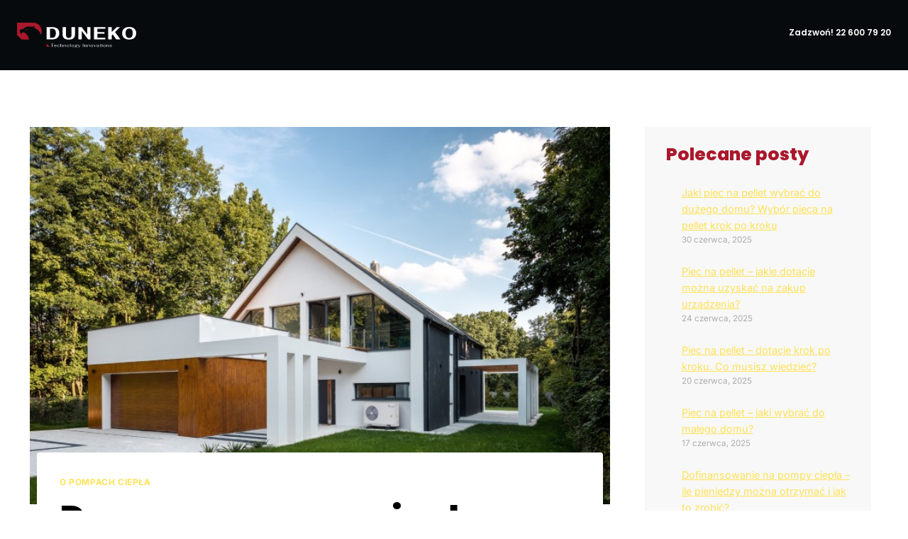

--- FILE ---
content_type: text/html; charset=UTF-8
request_url: https://duneko.pl/domowa-pompa-ciepla-130-m2-to-wymagajacy-metraz/
body_size: 29682
content:
<!doctype html>
<html lang="pl-PL" prefix="og: https://ogp.me/ns#" class="no-js" itemtype="https://schema.org/Blog" itemscope>
<head>
	<meta charset="UTF-8">
	<meta name="viewport" content="width=device-width, initial-scale=1, minimum-scale=1">
		<style>img:is([sizes="auto" i], [sizes^="auto," i]) { contain-intrinsic-size: 3000px 1500px }</style>
	<script id="cookie-law-info-gcm-var-js">
var _ckyGcm = {"status":true,"default_settings":[{"analytics":"denied","advertisement":"denied","functional":"denied","necessary":"granted","ad_user_data":"denied","ad_personalization":"denied","regions":"All"}],"wait_for_update":2000,"url_passthrough":false,"ads_data_redaction":false}</script>
<script id="cookie-law-info-gcm-js" type="text/javascript" src="https://duneko.pl/wp-content/plugins/cookie-law-info/lite/frontend/js/gcm.min.js"></script> <script id="cookieyes" type="text/javascript" src="https://cdn-cookieyes.com/client_data/2a9928f1bfd79da7f3884d71/script.js"></script><!-- Google tag (gtag.js) -->
<script async src="https://www.googletagmanager.com/gtag/js?id=G-8BKEGXMD3B"></script>
<script>
  window.dataLayer = window.dataLayer || [];
  function gtag(){dataLayer.push(arguments);}
  gtag('js', new Date());
  gtag('config', 'G-8BKEGXMD3B', {'server_container_url': 'https://gtm.wordpress-947485-3298096.cloudwaysapps.com', 'first_party_collection': true, 'send_page_view': true});
</script>
<!-- Google Tag Manager -->
<script>(function(w,d,s,l,i){w[l]=w[l]||[];w[l].push({'gtm.start':
new Date().getTime(),event:'gtm.js'});var f=d.getElementsByTagName(s)[0],
j=d.createElement(s),dl=l!='dataLayer'?'&l='+l:'';j.async=true;j.src=
'https://www.googletagmanager.com/gtm.js?id='+i+dl;f.parentNode.insertBefore(j,f);
})(window,document,'script','dataLayer','GTM-KLBSXD7');</script>
<!-- End Google Tag Manager -->

<!-- Optymalizacja wyszukiwarek według Rank Math - https://rankmath.com/ -->
<title>Domowa pompa ciepła – 130 m2 to wymagający metraż!</title>
<meta name="description" content="Domowa pompa ciepła – 130 m2 to wymagający metraż! ✔️ Fachowa wiedza od ekspertów Duneko. ⭐ Przeczytaj cały artykuł teraz!"/>
<meta name="robots" content="index, follow, max-snippet:-1, max-video-preview:-1, max-image-preview:large"/>
<link rel="canonical" href="https://duneko.pl/domowa-pompa-ciepla-130-m2-to-wymagajacy-metraz/" />
<meta property="og:locale" content="pl_PL" />
<meta property="og:type" content="article" />
<meta property="og:title" content="Domowa pompa ciepła – 130 m2 to wymagający metraż!" />
<meta property="og:description" content="Domowa pompa ciepła – 130 m2 to wymagający metraż! ✔️ Fachowa wiedza od ekspertów Duneko. ⭐ Przeczytaj cały artykuł teraz!" />
<meta property="og:url" content="https://duneko.pl/domowa-pompa-ciepla-130-m2-to-wymagajacy-metraz/" />
<meta property="og:site_name" content="Duneko.pl" />
<meta property="article:section" content="O pompach ciepła" />
<meta property="og:updated_time" content="2023-06-02T16:04:55+02:00" />
<meta property="og:image" content="https://duneko.pl/wp-content/uploads/2023/02/stock-5-Male.jpg" />
<meta property="og:image:secure_url" content="https://duneko.pl/wp-content/uploads/2023/02/stock-5-Male.jpg" />
<meta property="og:image:width" content="720" />
<meta property="og:image:height" content="480" />
<meta property="og:image:alt" content="Dom z garażem i pompą ciepła od Duneko" />
<meta property="og:image:type" content="image/jpeg" />
<meta property="article:published_time" content="2023-06-02T16:04:23+02:00" />
<meta property="article:modified_time" content="2023-06-02T16:04:55+02:00" />
<meta name="twitter:card" content="summary_large_image" />
<meta name="twitter:title" content="Domowa pompa ciepła – 130 m2 to wymagający metraż!" />
<meta name="twitter:description" content="Domowa pompa ciepła – 130 m2 to wymagający metraż! ✔️ Fachowa wiedza od ekspertów Duneko. ⭐ Przeczytaj cały artykuł teraz!" />
<meta name="twitter:image" content="https://duneko.pl/wp-content/uploads/2023/02/stock-5-Male.jpg" />
<meta name="twitter:label1" content="Napisane przez" />
<meta name="twitter:data1" content="DUNEKO" />
<meta name="twitter:label2" content="Czas czytania" />
<meta name="twitter:data2" content="2 minuty" />
<script type="application/ld+json" class="rank-math-schema">{"@context":"https://schema.org","@graph":[{"@type":["Corporation","Organization"],"@id":"https://duneko.pl/#organization","name":"Duneko.pl","url":"https://duneko.pl","logo":{"@type":"ImageObject","@id":"https://duneko.pl/#logo","url":"https://duneko.pl/wp-content/uploads/2022/10/duneko_vector-logo.svg","contentUrl":"https://duneko.pl/wp-content/uploads/2022/10/duneko_vector-logo.svg","caption":"Duneko.pl","inLanguage":"pl-PL","width":"168","height":"36"}},{"@type":"WebSite","@id":"https://duneko.pl/#website","url":"https://duneko.pl","name":"Duneko.pl","publisher":{"@id":"https://duneko.pl/#organization"},"inLanguage":"pl-PL"},{"@type":"ImageObject","@id":"https://duneko.pl/wp-content/uploads/2023/02/stock-5-Male.jpg","url":"https://duneko.pl/wp-content/uploads/2023/02/stock-5-Male.jpg","width":"720","height":"480","caption":"Dom z gara\u017cem i pomp\u0105 ciep\u0142a od Duneko","inLanguage":"pl-PL"},{"@type":"WebPage","@id":"https://duneko.pl/domowa-pompa-ciepla-130-m2-to-wymagajacy-metraz/#webpage","url":"https://duneko.pl/domowa-pompa-ciepla-130-m2-to-wymagajacy-metraz/","name":"Domowa pompa ciep\u0142a \u2013 130 m2 to wymagaj\u0105cy metra\u017c!","datePublished":"2023-06-02T16:04:23+02:00","dateModified":"2023-06-02T16:04:55+02:00","isPartOf":{"@id":"https://duneko.pl/#website"},"primaryImageOfPage":{"@id":"https://duneko.pl/wp-content/uploads/2023/02/stock-5-Male.jpg"},"inLanguage":"pl-PL"},{"@type":"Person","@id":"https://duneko.pl/author/adm_duneko/","name":"DUNEKO","url":"https://duneko.pl/author/adm_duneko/","image":{"@type":"ImageObject","@id":"https://secure.gravatar.com/avatar/d256ca97f62d71656f38574cfca9eddcf1700ee8dab01613cef6364519112e69?s=96&amp;d=mm&amp;r=g","url":"https://secure.gravatar.com/avatar/d256ca97f62d71656f38574cfca9eddcf1700ee8dab01613cef6364519112e69?s=96&amp;d=mm&amp;r=g","caption":"DUNEKO","inLanguage":"pl-PL"},"sameAs":["https://duneko.pl"],"worksFor":{"@id":"https://duneko.pl/#organization"}},{"@type":"BlogPosting","headline":"Domowa pompa ciep\u0142a \u2013 130 m2 to wymagaj\u0105cy metra\u017c!","keywords":"Domowa pompa ciep\u0142a","datePublished":"2023-06-02T16:04:23+02:00","dateModified":"2023-06-02T16:04:55+02:00","articleSection":"O pompach ciep\u0142a","author":{"@id":"https://duneko.pl/author/adm_duneko/","name":"DUNEKO"},"publisher":{"@id":"https://duneko.pl/#organization"},"description":"Domowa pompa ciep\u0142a \u2013 130 m2 to wymagaj\u0105cy metra\u017c! \u2714\ufe0f Fachowa wiedza od ekspert\u00f3w Duneko. \u2b50 Przeczytaj ca\u0142y artyku\u0142 teraz!","name":"Domowa pompa ciep\u0142a \u2013 130 m2 to wymagaj\u0105cy metra\u017c!","@id":"https://duneko.pl/domowa-pompa-ciepla-130-m2-to-wymagajacy-metraz/#richSnippet","isPartOf":{"@id":"https://duneko.pl/domowa-pompa-ciepla-130-m2-to-wymagajacy-metraz/#webpage"},"image":{"@id":"https://duneko.pl/wp-content/uploads/2023/02/stock-5-Male.jpg"},"inLanguage":"pl-PL","mainEntityOfPage":{"@id":"https://duneko.pl/domowa-pompa-ciepla-130-m2-to-wymagajacy-metraz/#webpage"}}]}</script>
<!-- /Wtyczka Rank Math WordPress SEO -->

<link rel='dns-prefetch' href='//www.google.com' />
<link rel="alternate" type="application/rss+xml" title="Duneko.pl &raquo; Kanał z wpisami" href="https://duneko.pl/feed/" />
<link rel="alternate" type="application/rss+xml" title="Duneko.pl &raquo; Kanał z komentarzami" href="https://duneko.pl/comments/feed/" />
			<script>document.documentElement.classList.remove( 'no-js' );</script>
			<script>
window._wpemojiSettings = {"baseUrl":"https:\/\/s.w.org\/images\/core\/emoji\/16.0.1\/72x72\/","ext":".png","svgUrl":"https:\/\/s.w.org\/images\/core\/emoji\/16.0.1\/svg\/","svgExt":".svg","source":{"concatemoji":"https:\/\/duneko.pl\/wp-includes\/js\/wp-emoji-release.min.js?ver=6.8.2"}};
/*! This file is auto-generated */
!function(s,n){var o,i,e;function c(e){try{var t={supportTests:e,timestamp:(new Date).valueOf()};sessionStorage.setItem(o,JSON.stringify(t))}catch(e){}}function p(e,t,n){e.clearRect(0,0,e.canvas.width,e.canvas.height),e.fillText(t,0,0);var t=new Uint32Array(e.getImageData(0,0,e.canvas.width,e.canvas.height).data),a=(e.clearRect(0,0,e.canvas.width,e.canvas.height),e.fillText(n,0,0),new Uint32Array(e.getImageData(0,0,e.canvas.width,e.canvas.height).data));return t.every(function(e,t){return e===a[t]})}function u(e,t){e.clearRect(0,0,e.canvas.width,e.canvas.height),e.fillText(t,0,0);for(var n=e.getImageData(16,16,1,1),a=0;a<n.data.length;a++)if(0!==n.data[a])return!1;return!0}function f(e,t,n,a){switch(t){case"flag":return n(e,"\ud83c\udff3\ufe0f\u200d\u26a7\ufe0f","\ud83c\udff3\ufe0f\u200b\u26a7\ufe0f")?!1:!n(e,"\ud83c\udde8\ud83c\uddf6","\ud83c\udde8\u200b\ud83c\uddf6")&&!n(e,"\ud83c\udff4\udb40\udc67\udb40\udc62\udb40\udc65\udb40\udc6e\udb40\udc67\udb40\udc7f","\ud83c\udff4\u200b\udb40\udc67\u200b\udb40\udc62\u200b\udb40\udc65\u200b\udb40\udc6e\u200b\udb40\udc67\u200b\udb40\udc7f");case"emoji":return!a(e,"\ud83e\udedf")}return!1}function g(e,t,n,a){var r="undefined"!=typeof WorkerGlobalScope&&self instanceof WorkerGlobalScope?new OffscreenCanvas(300,150):s.createElement("canvas"),o=r.getContext("2d",{willReadFrequently:!0}),i=(o.textBaseline="top",o.font="600 32px Arial",{});return e.forEach(function(e){i[e]=t(o,e,n,a)}),i}function t(e){var t=s.createElement("script");t.src=e,t.defer=!0,s.head.appendChild(t)}"undefined"!=typeof Promise&&(o="wpEmojiSettingsSupports",i=["flag","emoji"],n.supports={everything:!0,everythingExceptFlag:!0},e=new Promise(function(e){s.addEventListener("DOMContentLoaded",e,{once:!0})}),new Promise(function(t){var n=function(){try{var e=JSON.parse(sessionStorage.getItem(o));if("object"==typeof e&&"number"==typeof e.timestamp&&(new Date).valueOf()<e.timestamp+604800&&"object"==typeof e.supportTests)return e.supportTests}catch(e){}return null}();if(!n){if("undefined"!=typeof Worker&&"undefined"!=typeof OffscreenCanvas&&"undefined"!=typeof URL&&URL.createObjectURL&&"undefined"!=typeof Blob)try{var e="postMessage("+g.toString()+"("+[JSON.stringify(i),f.toString(),p.toString(),u.toString()].join(",")+"));",a=new Blob([e],{type:"text/javascript"}),r=new Worker(URL.createObjectURL(a),{name:"wpTestEmojiSupports"});return void(r.onmessage=function(e){c(n=e.data),r.terminate(),t(n)})}catch(e){}c(n=g(i,f,p,u))}t(n)}).then(function(e){for(var t in e)n.supports[t]=e[t],n.supports.everything=n.supports.everything&&n.supports[t],"flag"!==t&&(n.supports.everythingExceptFlag=n.supports.everythingExceptFlag&&n.supports[t]);n.supports.everythingExceptFlag=n.supports.everythingExceptFlag&&!n.supports.flag,n.DOMReady=!1,n.readyCallback=function(){n.DOMReady=!0}}).then(function(){return e}).then(function(){var e;n.supports.everything||(n.readyCallback(),(e=n.source||{}).concatemoji?t(e.concatemoji):e.wpemoji&&e.twemoji&&(t(e.twemoji),t(e.wpemoji)))}))}((window,document),window._wpemojiSettings);
</script>
<style id='wp-emoji-styles-inline-css'>

	img.wp-smiley, img.emoji {
		display: inline !important;
		border: none !important;
		box-shadow: none !important;
		height: 1em !important;
		width: 1em !important;
		margin: 0 0.07em !important;
		vertical-align: -0.1em !important;
		background: none !important;
		padding: 0 !important;
	}
</style>
<link rel='stylesheet' id='wp-block-library-css' href='https://duneko.pl/wp-includes/css/dist/block-library/style.min.css?ver=6.8.2' media='all' />
<style id='classic-theme-styles-inline-css'>
/*! This file is auto-generated */
.wp-block-button__link{color:#fff;background-color:#32373c;border-radius:9999px;box-shadow:none;text-decoration:none;padding:calc(.667em + 2px) calc(1.333em + 2px);font-size:1.125em}.wp-block-file__button{background:#32373c;color:#fff;text-decoration:none}
</style>
<style id='safe-svg-svg-icon-style-inline-css'>
.safe-svg-cover{text-align:center}.safe-svg-cover .safe-svg-inside{display:inline-block;max-width:100%}.safe-svg-cover svg{fill:currentColor;height:100%;max-height:100%;max-width:100%;width:100%}

</style>
<style id='global-styles-inline-css'>
:root{--wp--preset--aspect-ratio--square: 1;--wp--preset--aspect-ratio--4-3: 4/3;--wp--preset--aspect-ratio--3-4: 3/4;--wp--preset--aspect-ratio--3-2: 3/2;--wp--preset--aspect-ratio--2-3: 2/3;--wp--preset--aspect-ratio--16-9: 16/9;--wp--preset--aspect-ratio--9-16: 9/16;--wp--preset--color--black: #000000;--wp--preset--color--cyan-bluish-gray: #abb8c3;--wp--preset--color--white: #ffffff;--wp--preset--color--pale-pink: #f78da7;--wp--preset--color--vivid-red: #cf2e2e;--wp--preset--color--luminous-vivid-orange: #ff6900;--wp--preset--color--luminous-vivid-amber: #fcb900;--wp--preset--color--light-green-cyan: #7bdcb5;--wp--preset--color--vivid-green-cyan: #00d084;--wp--preset--color--pale-cyan-blue: #8ed1fc;--wp--preset--color--vivid-cyan-blue: #0693e3;--wp--preset--color--vivid-purple: #9b51e0;--wp--preset--color--theme-palette-1: var(--global-palette1);--wp--preset--color--theme-palette-2: var(--global-palette2);--wp--preset--color--theme-palette-3: var(--global-palette3);--wp--preset--color--theme-palette-4: var(--global-palette4);--wp--preset--color--theme-palette-5: var(--global-palette5);--wp--preset--color--theme-palette-6: var(--global-palette6);--wp--preset--color--theme-palette-7: var(--global-palette7);--wp--preset--color--theme-palette-8: var(--global-palette8);--wp--preset--color--theme-palette-9: var(--global-palette9);--wp--preset--gradient--vivid-cyan-blue-to-vivid-purple: linear-gradient(135deg,rgba(6,147,227,1) 0%,rgb(155,81,224) 100%);--wp--preset--gradient--light-green-cyan-to-vivid-green-cyan: linear-gradient(135deg,rgb(122,220,180) 0%,rgb(0,208,130) 100%);--wp--preset--gradient--luminous-vivid-amber-to-luminous-vivid-orange: linear-gradient(135deg,rgba(252,185,0,1) 0%,rgba(255,105,0,1) 100%);--wp--preset--gradient--luminous-vivid-orange-to-vivid-red: linear-gradient(135deg,rgba(255,105,0,1) 0%,rgb(207,46,46) 100%);--wp--preset--gradient--very-light-gray-to-cyan-bluish-gray: linear-gradient(135deg,rgb(238,238,238) 0%,rgb(169,184,195) 100%);--wp--preset--gradient--cool-to-warm-spectrum: linear-gradient(135deg,rgb(74,234,220) 0%,rgb(151,120,209) 20%,rgb(207,42,186) 40%,rgb(238,44,130) 60%,rgb(251,105,98) 80%,rgb(254,248,76) 100%);--wp--preset--gradient--blush-light-purple: linear-gradient(135deg,rgb(255,206,236) 0%,rgb(152,150,240) 100%);--wp--preset--gradient--blush-bordeaux: linear-gradient(135deg,rgb(254,205,165) 0%,rgb(254,45,45) 50%,rgb(107,0,62) 100%);--wp--preset--gradient--luminous-dusk: linear-gradient(135deg,rgb(255,203,112) 0%,rgb(199,81,192) 50%,rgb(65,88,208) 100%);--wp--preset--gradient--pale-ocean: linear-gradient(135deg,rgb(255,245,203) 0%,rgb(182,227,212) 50%,rgb(51,167,181) 100%);--wp--preset--gradient--electric-grass: linear-gradient(135deg,rgb(202,248,128) 0%,rgb(113,206,126) 100%);--wp--preset--gradient--midnight: linear-gradient(135deg,rgb(2,3,129) 0%,rgb(40,116,252) 100%);--wp--preset--font-size--small: var(--global-font-size-small);--wp--preset--font-size--medium: var(--global-font-size-medium);--wp--preset--font-size--large: var(--global-font-size-large);--wp--preset--font-size--x-large: 42px;--wp--preset--font-size--larger: var(--global-font-size-larger);--wp--preset--font-size--xxlarge: var(--global-font-size-xxlarge);--wp--preset--spacing--20: 0.44rem;--wp--preset--spacing--30: 0.67rem;--wp--preset--spacing--40: 1rem;--wp--preset--spacing--50: 1.5rem;--wp--preset--spacing--60: 2.25rem;--wp--preset--spacing--70: 3.38rem;--wp--preset--spacing--80: 5.06rem;--wp--preset--shadow--natural: 6px 6px 9px rgba(0, 0, 0, 0.2);--wp--preset--shadow--deep: 12px 12px 50px rgba(0, 0, 0, 0.4);--wp--preset--shadow--sharp: 6px 6px 0px rgba(0, 0, 0, 0.2);--wp--preset--shadow--outlined: 6px 6px 0px -3px rgba(255, 255, 255, 1), 6px 6px rgba(0, 0, 0, 1);--wp--preset--shadow--crisp: 6px 6px 0px rgba(0, 0, 0, 1);}:where(.is-layout-flex){gap: 0.5em;}:where(.is-layout-grid){gap: 0.5em;}body .is-layout-flex{display: flex;}.is-layout-flex{flex-wrap: wrap;align-items: center;}.is-layout-flex > :is(*, div){margin: 0;}body .is-layout-grid{display: grid;}.is-layout-grid > :is(*, div){margin: 0;}:where(.wp-block-columns.is-layout-flex){gap: 2em;}:where(.wp-block-columns.is-layout-grid){gap: 2em;}:where(.wp-block-post-template.is-layout-flex){gap: 1.25em;}:where(.wp-block-post-template.is-layout-grid){gap: 1.25em;}.has-black-color{color: var(--wp--preset--color--black) !important;}.has-cyan-bluish-gray-color{color: var(--wp--preset--color--cyan-bluish-gray) !important;}.has-white-color{color: var(--wp--preset--color--white) !important;}.has-pale-pink-color{color: var(--wp--preset--color--pale-pink) !important;}.has-vivid-red-color{color: var(--wp--preset--color--vivid-red) !important;}.has-luminous-vivid-orange-color{color: var(--wp--preset--color--luminous-vivid-orange) !important;}.has-luminous-vivid-amber-color{color: var(--wp--preset--color--luminous-vivid-amber) !important;}.has-light-green-cyan-color{color: var(--wp--preset--color--light-green-cyan) !important;}.has-vivid-green-cyan-color{color: var(--wp--preset--color--vivid-green-cyan) !important;}.has-pale-cyan-blue-color{color: var(--wp--preset--color--pale-cyan-blue) !important;}.has-vivid-cyan-blue-color{color: var(--wp--preset--color--vivid-cyan-blue) !important;}.has-vivid-purple-color{color: var(--wp--preset--color--vivid-purple) !important;}.has-black-background-color{background-color: var(--wp--preset--color--black) !important;}.has-cyan-bluish-gray-background-color{background-color: var(--wp--preset--color--cyan-bluish-gray) !important;}.has-white-background-color{background-color: var(--wp--preset--color--white) !important;}.has-pale-pink-background-color{background-color: var(--wp--preset--color--pale-pink) !important;}.has-vivid-red-background-color{background-color: var(--wp--preset--color--vivid-red) !important;}.has-luminous-vivid-orange-background-color{background-color: var(--wp--preset--color--luminous-vivid-orange) !important;}.has-luminous-vivid-amber-background-color{background-color: var(--wp--preset--color--luminous-vivid-amber) !important;}.has-light-green-cyan-background-color{background-color: var(--wp--preset--color--light-green-cyan) !important;}.has-vivid-green-cyan-background-color{background-color: var(--wp--preset--color--vivid-green-cyan) !important;}.has-pale-cyan-blue-background-color{background-color: var(--wp--preset--color--pale-cyan-blue) !important;}.has-vivid-cyan-blue-background-color{background-color: var(--wp--preset--color--vivid-cyan-blue) !important;}.has-vivid-purple-background-color{background-color: var(--wp--preset--color--vivid-purple) !important;}.has-black-border-color{border-color: var(--wp--preset--color--black) !important;}.has-cyan-bluish-gray-border-color{border-color: var(--wp--preset--color--cyan-bluish-gray) !important;}.has-white-border-color{border-color: var(--wp--preset--color--white) !important;}.has-pale-pink-border-color{border-color: var(--wp--preset--color--pale-pink) !important;}.has-vivid-red-border-color{border-color: var(--wp--preset--color--vivid-red) !important;}.has-luminous-vivid-orange-border-color{border-color: var(--wp--preset--color--luminous-vivid-orange) !important;}.has-luminous-vivid-amber-border-color{border-color: var(--wp--preset--color--luminous-vivid-amber) !important;}.has-light-green-cyan-border-color{border-color: var(--wp--preset--color--light-green-cyan) !important;}.has-vivid-green-cyan-border-color{border-color: var(--wp--preset--color--vivid-green-cyan) !important;}.has-pale-cyan-blue-border-color{border-color: var(--wp--preset--color--pale-cyan-blue) !important;}.has-vivid-cyan-blue-border-color{border-color: var(--wp--preset--color--vivid-cyan-blue) !important;}.has-vivid-purple-border-color{border-color: var(--wp--preset--color--vivid-purple) !important;}.has-vivid-cyan-blue-to-vivid-purple-gradient-background{background: var(--wp--preset--gradient--vivid-cyan-blue-to-vivid-purple) !important;}.has-light-green-cyan-to-vivid-green-cyan-gradient-background{background: var(--wp--preset--gradient--light-green-cyan-to-vivid-green-cyan) !important;}.has-luminous-vivid-amber-to-luminous-vivid-orange-gradient-background{background: var(--wp--preset--gradient--luminous-vivid-amber-to-luminous-vivid-orange) !important;}.has-luminous-vivid-orange-to-vivid-red-gradient-background{background: var(--wp--preset--gradient--luminous-vivid-orange-to-vivid-red) !important;}.has-very-light-gray-to-cyan-bluish-gray-gradient-background{background: var(--wp--preset--gradient--very-light-gray-to-cyan-bluish-gray) !important;}.has-cool-to-warm-spectrum-gradient-background{background: var(--wp--preset--gradient--cool-to-warm-spectrum) !important;}.has-blush-light-purple-gradient-background{background: var(--wp--preset--gradient--blush-light-purple) !important;}.has-blush-bordeaux-gradient-background{background: var(--wp--preset--gradient--blush-bordeaux) !important;}.has-luminous-dusk-gradient-background{background: var(--wp--preset--gradient--luminous-dusk) !important;}.has-pale-ocean-gradient-background{background: var(--wp--preset--gradient--pale-ocean) !important;}.has-electric-grass-gradient-background{background: var(--wp--preset--gradient--electric-grass) !important;}.has-midnight-gradient-background{background: var(--wp--preset--gradient--midnight) !important;}.has-small-font-size{font-size: var(--wp--preset--font-size--small) !important;}.has-medium-font-size{font-size: var(--wp--preset--font-size--medium) !important;}.has-large-font-size{font-size: var(--wp--preset--font-size--large) !important;}.has-x-large-font-size{font-size: var(--wp--preset--font-size--x-large) !important;}
:where(.wp-block-post-template.is-layout-flex){gap: 1.25em;}:where(.wp-block-post-template.is-layout-grid){gap: 1.25em;}
:where(.wp-block-columns.is-layout-flex){gap: 2em;}:where(.wp-block-columns.is-layout-grid){gap: 2em;}
:root :where(.wp-block-pullquote){font-size: 1.5em;line-height: 1.6;}
</style>
<link rel='stylesheet' id='formcraft-common-css' href='https://duneko.pl/wp-content/plugins/formcraft3/dist/formcraft-common.css?ver=3.9.6' media='all' />
<link rel='stylesheet' id='formcraft-form-css' href='https://duneko.pl/wp-content/plugins/formcraft3/dist/form.css?ver=3.9.6' media='all' />
<link rel='stylesheet' id='kadence-global-css' href='https://duneko.pl/wp-content/themes/kadence/assets/css/global.min.css?ver=1.3.5' media='all' />
<style id='kadence-global-inline-css'>
/* Kadence Base CSS */
:root{--global-palette1:#fde256;--global-palette2:#aa182c;--global-palette3:#000000;--global-palette4:#575757;--global-palette5:#8d8d8d;--global-palette6:#acacac;--global-palette7:#f8f8f8;--global-palette8:#f8f8f8;--global-palette9:#ffffff;--global-palette9rgb:255, 255, 255;--global-palette-highlight:var(--global-palette1);--global-palette-highlight-alt:var(--global-palette2);--global-palette-highlight-alt2:var(--global-palette9);--global-palette-btn-bg:var(--global-palette1);--global-palette-btn-bg-hover:#dbc044;--global-palette-btn:var(--global-palette3);--global-palette-btn-hover:var(--global-palette3);--global-body-font-family:Inter, sans-serif;--global-heading-font-family:Poppins, sans-serif;--global-primary-nav-font-family:Poppins, sans-serif;--global-fallback-font:sans-serif;--global-display-fallback-font:sans-serif;--global-content-width:1224px;--global-content-wide-width:calc(1224px + 230px);--global-content-narrow-width:842px;--global-content-edge-padding:1.5rem;--global-content-boxed-padding:2rem;--global-calc-content-width:calc(1224px - var(--global-content-edge-padding) - var(--global-content-edge-padding) );--wp--style--global--content-size:var(--global-calc-content-width);}.wp-site-blocks{--global-vw:calc( 100vw - ( 0.5 * var(--scrollbar-offset)));}body{background:var(--global-palette9);}body, input, select, optgroup, textarea{font-style:normal;font-weight:normal;font-size:17px;line-height:1.6;font-family:var(--global-body-font-family);color:var(--global-palette4);}.content-bg, body.content-style-unboxed .site{background:var(--global-palette9);}h1,h2,h3,h4,h5,h6{font-family:var(--global-heading-font-family);}h1{font-style:normal;font-weight:800;font-size:50px;line-height:1.5;color:var(--global-palette3);}h2{font-style:normal;font-weight:800;font-size:25px;line-height:1.5;color:var(--global-palette3);}h3{font-style:normal;font-weight:700;font-size:30px;line-height:1.5;color:var(--global-palette3);}h4{font-style:normal;font-weight:500;font-size:18px;line-height:1.5;font-family:Inter, sans-serif;color:var(--global-palette4);}h5{font-style:normal;font-weight:500;font-size:16px;line-height:1.5;font-family:Inter, sans-serif;color:var(--global-palette4);}h6{font-style:normal;font-weight:500;font-size:14px;line-height:1.5;font-family:Inter, sans-serif;color:var(--global-palette5);}.entry-hero .kadence-breadcrumbs{max-width:1224px;}.site-container, .site-header-row-layout-contained, .site-footer-row-layout-contained, .entry-hero-layout-contained, .comments-area, .alignfull > .wp-block-cover__inner-container, .alignwide > .wp-block-cover__inner-container{max-width:var(--global-content-width);}.content-width-narrow .content-container.site-container, .content-width-narrow .hero-container.site-container{max-width:var(--global-content-narrow-width);}@media all and (min-width: 1454px){.wp-site-blocks .content-container  .alignwide{margin-left:-115px;margin-right:-115px;width:unset;max-width:unset;}}@media all and (min-width: 1102px){.content-width-narrow .wp-site-blocks .content-container .alignwide{margin-left:-130px;margin-right:-130px;width:unset;max-width:unset;}}.content-style-boxed .wp-site-blocks .entry-content .alignwide{margin-left:calc( -1 * var( --global-content-boxed-padding ) );margin-right:calc( -1 * var( --global-content-boxed-padding ) );}.content-area{margin-top:5rem;margin-bottom:5rem;}@media all and (max-width: 1024px){.content-area{margin-top:3rem;margin-bottom:3rem;}}@media all and (max-width: 767px){.content-area{margin-top:2rem;margin-bottom:2rem;}}@media all and (max-width: 1024px){:root{--global-content-boxed-padding:2rem;}}@media all and (max-width: 767px){:root{--global-content-boxed-padding:1.5rem;}}.entry-content-wrap{padding:2rem;}@media all and (max-width: 1024px){.entry-content-wrap{padding:2rem;}}@media all and (max-width: 767px){.entry-content-wrap{padding:1.5rem;}}.entry.single-entry{box-shadow:0px 15px 15px -10px rgba(0,0,0,0.05);}.entry.loop-entry{box-shadow:0px 15px 15px -10px rgba(0,0,0,0.05);}.loop-entry .entry-content-wrap{padding:2rem;}@media all and (max-width: 1024px){.loop-entry .entry-content-wrap{padding:2rem;}}@media all and (max-width: 767px){.loop-entry .entry-content-wrap{padding:1.5rem;}}.primary-sidebar.widget-area .widget{margin-bottom:1.5em;color:var(--global-palette4);}.primary-sidebar.widget-area .widget-title{font-weight:700;font-size:20px;line-height:1.5;color:var(--global-palette3);}button, .button, .wp-block-button__link, input[type="button"], input[type="reset"], input[type="submit"], .fl-button, .elementor-button-wrapper .elementor-button, .wc-block-components-checkout-place-order-button, .wc-block-cart__submit{font-style:normal;font-weight:700;font-size:13px;line-height:20px;font-family:Poppins, sans-serif;border-radius:50px;padding:18px 47px 18px 47px;box-shadow:0px 0px 30px 0px rgba(0,0,0,0.2);}.wp-block-button.is-style-outline .wp-block-button__link{padding:18px 47px 18px 47px;}button:hover, button:focus, button:active, .button:hover, .button:focus, .button:active, .wp-block-button__link:hover, .wp-block-button__link:focus, .wp-block-button__link:active, input[type="button"]:hover, input[type="button"]:focus, input[type="button"]:active, input[type="reset"]:hover, input[type="reset"]:focus, input[type="reset"]:active, input[type="submit"]:hover, input[type="submit"]:focus, input[type="submit"]:active, .elementor-button-wrapper .elementor-button:hover, .elementor-button-wrapper .elementor-button:focus, .elementor-button-wrapper .elementor-button:active, .wc-block-cart__submit:hover{box-shadow:0px 0px 30px 0px rgba(0,0,0,0.2);}.kb-button.kb-btn-global-outline.kb-btn-global-inherit{padding-top:calc(18px - 2px);padding-right:calc(47px - 2px);padding-bottom:calc(18px - 2px);padding-left:calc(47px - 2px);}@media all and (min-width: 1025px){.transparent-header .entry-hero .entry-hero-container-inner{padding-top:99px;}}@media all and (max-width: 1024px){.mobile-transparent-header .entry-hero .entry-hero-container-inner{padding-top:99px;}}@media all and (max-width: 767px){.mobile-transparent-header .entry-hero .entry-hero-container-inner{padding-top:99px;}}.wp-site-blocks .post-title h1{font-style:normal;}@media all and (max-width: 767px){.wp-site-blocks .post-title h1{font-size:28px;}}.entry-hero.post-hero-section .entry-header{min-height:200px;}
/* Kadence Header CSS */
.wp-site-blocks #mobile-header{display:block;}.wp-site-blocks #main-header{display:none;}@media all and (min-width: 1200px){.wp-site-blocks #mobile-header{display:none;}.wp-site-blocks #main-header{display:block;}}@media all and (max-width: 1199px){.mobile-transparent-header #masthead{position:absolute;left:0px;right:0px;z-index:100;}.kadence-scrollbar-fixer.mobile-transparent-header #masthead{right:var(--scrollbar-offset,0);}.mobile-transparent-header #masthead, .mobile-transparent-header .site-top-header-wrap .site-header-row-container-inner, .mobile-transparent-header .site-main-header-wrap .site-header-row-container-inner, .mobile-transparent-header .site-bottom-header-wrap .site-header-row-container-inner{background:transparent;}.site-header-row-tablet-layout-fullwidth, .site-header-row-tablet-layout-standard{padding:0px;}}@media all and (min-width: 1200px){.transparent-header #masthead{position:absolute;left:0px;right:0px;z-index:100;}.transparent-header.kadence-scrollbar-fixer #masthead{right:var(--scrollbar-offset,0);}.transparent-header #masthead, .transparent-header .site-top-header-wrap .site-header-row-container-inner, .transparent-header .site-main-header-wrap .site-header-row-container-inner, .transparent-header .site-bottom-header-wrap .site-header-row-container-inner{background:transparent;}}.site-branding a.brand img{max-width:168px;}.site-branding a.brand img.svg-logo-image{width:168px;}.site-branding{padding:0px 0px 0px 0px;}#masthead, #masthead .kadence-sticky-header.item-is-fixed:not(.item-at-start):not(.site-header-row-container):not(.site-main-header-wrap), #masthead .kadence-sticky-header.item-is-fixed:not(.item-at-start) > .site-header-row-container-inner{background:#101820;}.site-main-header-wrap .site-header-row-container-inner{background:rgba(0,0,0,0.6);}.site-main-header-inner-wrap{min-height:99px;}.transparent-header #masthead .site-main-header-wrap .site-header-row-container-inner{background:rgba(0,0,0,0.6);}.header-navigation[class*="header-navigation-style-underline"] .header-menu-container.primary-menu-container>ul>li>a:after{width:calc( 100% - 1.25em);}.main-navigation .primary-menu-container > ul > li.menu-item > a{padding-left:calc(1.25em / 2);padding-right:calc(1.25em / 2);padding-top:0.6em;padding-bottom:0.6em;color:var(--global-palette9);}.main-navigation .primary-menu-container > ul > li.menu-item .dropdown-nav-special-toggle{right:calc(1.25em / 2);}.main-navigation .primary-menu-container > ul li.menu-item > a{font-style:normal;font-weight:700;font-size:13px;line-height:20px;font-family:var(--global-primary-nav-font-family);}.main-navigation .primary-menu-container > ul > li.menu-item > a:hover{color:var(--global-palette9);}.main-navigation .primary-menu-container > ul > li.menu-item.current-menu-item > a{color:var(--global-palette9);}.header-navigation .header-menu-container ul ul.sub-menu, .header-navigation .header-menu-container ul ul.submenu{background:var(--global-palette3);box-shadow:0px 2px 13px 0px rgba(0,0,0,0.1);}.header-navigation .header-menu-container ul ul li.menu-item, .header-menu-container ul.menu > li.kadence-menu-mega-enabled > ul > li.menu-item > a{border-bottom:1px solid rgba(255,255,255,0.1);}.header-navigation .header-menu-container ul ul li.menu-item > a{width:200px;padding-top:1em;padding-bottom:1em;color:var(--global-palette8);font-size:12px;}.header-navigation .header-menu-container ul ul li.menu-item > a:hover{color:var(--global-palette9);background:var(--global-palette4);}.header-navigation .header-menu-container ul ul li.menu-item.current-menu-item > a{color:var(--global-palette9);background:var(--global-palette4);}.mobile-toggle-open-container .menu-toggle-open, .mobile-toggle-open-container .menu-toggle-open:focus{color:var(--global-palette9);padding:0.4em 0.6em 0.4em 0.6em;font-size:14px;}.mobile-toggle-open-container .menu-toggle-open.menu-toggle-style-bordered{border:1px solid currentColor;}.mobile-toggle-open-container .menu-toggle-open .menu-toggle-icon{font-size:20px;}.mobile-toggle-open-container .menu-toggle-open:hover, .mobile-toggle-open-container .menu-toggle-open:focus-visible{color:var(--global-palette-highlight);}.mobile-navigation ul li{font-size:14px;}.mobile-navigation ul li a{padding-top:1em;padding-bottom:1em;}.mobile-navigation ul li > a, .mobile-navigation ul li.menu-item-has-children > .drawer-nav-drop-wrap{color:var(--global-palette8);}.mobile-navigation ul li.current-menu-item > a, .mobile-navigation ul li.current-menu-item.menu-item-has-children > .drawer-nav-drop-wrap{color:var(--global-palette-highlight);}.mobile-navigation ul li.menu-item-has-children .drawer-nav-drop-wrap, .mobile-navigation ul li:not(.menu-item-has-children) a{border-bottom:1px solid rgba(255,255,255,0.1);}.mobile-navigation:not(.drawer-navigation-parent-toggle-true) ul li.menu-item-has-children .drawer-nav-drop-wrap button{border-left:1px solid rgba(255,255,255,0.1);}#mobile-drawer .drawer-header .drawer-toggle{padding:0.6em 0.15em 0.6em 0.15em;font-size:24px;}
/* Kadence Footer CSS */
#colophon{background:#101820;}.site-middle-footer-wrap .site-footer-row-container-inner{font-style:normal;font-weight:500;font-size:13px;line-height:30px;font-family:Inter, sans-serif;color:var(--global-palette9);}.site-footer .site-middle-footer-wrap a:where(:not(.button):not(.wp-block-button__link):not(.wp-element-button)){color:var(--global-palette9);}.site-footer .site-middle-footer-wrap a:where(:not(.button):not(.wp-block-button__link):not(.wp-element-button)):hover{color:var(--global-palette9);}.site-middle-footer-inner-wrap{padding-top:30px;padding-bottom:30px;grid-column-gap:30px;grid-row-gap:30px;}.site-middle-footer-inner-wrap .widget{margin-bottom:30px;}.site-middle-footer-inner-wrap .widget-area .widget-title{font-style:normal;color:var(--global-palette9);}.site-middle-footer-inner-wrap .site-footer-section:not(:last-child):after{right:calc(-30px / 2);}.site-top-footer-inner-wrap{padding-top:30px;padding-bottom:30px;grid-column-gap:30px;grid-row-gap:30px;}.site-top-footer-inner-wrap .widget{margin-bottom:30px;}.site-top-footer-inner-wrap .site-footer-section:not(:last-child):after{right:calc(-30px / 2);}.site-bottom-footer-wrap .site-footer-row-container-inner{background:var(--global-palette9);border-top:0px none transparent;}.site-bottom-footer-inner-wrap{min-height:77px;padding-top:30px;padding-bottom:0px;grid-column-gap:30px;}.site-bottom-footer-inner-wrap .widget{margin-bottom:30px;}.site-bottom-footer-inner-wrap .site-footer-section:not(:last-child):after{right:calc(-30px / 2);}#colophon .footer-html{font-style:normal;font-weight:500;font-size:12px;line-height:21px;font-family:Inter, sans-serif;color:var(--global-palette3);margin:0px 0px 0px 0px;}#colophon .site-footer-row-container .site-footer-row .footer-html a{color:var(--global-palette3);}#colophon .site-footer-row-container .site-footer-row .footer-html a:hover{color:var(--global-palette3);}
/* Kadence Pro Header CSS */
.header-navigation-dropdown-direction-left ul ul.submenu, .header-navigation-dropdown-direction-left ul ul.sub-menu{right:0px;left:auto;}.rtl .header-navigation-dropdown-direction-right ul ul.submenu, .rtl .header-navigation-dropdown-direction-right ul ul.sub-menu{left:0px;right:auto;}.header-account-button .nav-drop-title-wrap > .kadence-svg-iconset, .header-account-button > .kadence-svg-iconset{font-size:1.2em;}.site-header-item .header-account-button .nav-drop-title-wrap, .site-header-item .header-account-wrap > .header-account-button{display:flex;align-items:center;}.header-account-style-icon_label .header-account-label{padding-left:5px;}.header-account-style-label_icon .header-account-label{padding-right:5px;}.site-header-item .header-account-wrap .header-account-button{text-decoration:none;box-shadow:none;color:inherit;background:transparent;padding:0.6em 0em 0.6em 0em;}.header-mobile-account-wrap .header-account-button .nav-drop-title-wrap > .kadence-svg-iconset, .header-mobile-account-wrap .header-account-button > .kadence-svg-iconset{font-size:1.2em;}.header-mobile-account-wrap .header-account-button .nav-drop-title-wrap, .header-mobile-account-wrap > .header-account-button{display:flex;align-items:center;}.header-mobile-account-wrap.header-account-style-icon_label .header-account-label{padding-left:5px;}.header-mobile-account-wrap.header-account-style-label_icon .header-account-label{padding-right:5px;}.header-mobile-account-wrap .header-account-button{text-decoration:none;box-shadow:none;color:inherit;background:transparent;padding:0.6em 0em 0.6em 0em;}#login-drawer .drawer-inner .drawer-content{display:flex;justify-content:center;align-items:center;position:absolute;top:0px;bottom:0px;left:0px;right:0px;padding:0px;}#loginform p label{display:block;}#login-drawer #loginform{width:100%;}#login-drawer #loginform input{width:100%;}#login-drawer #loginform input[type="checkbox"]{width:auto;}#login-drawer .drawer-inner .drawer-header{position:relative;z-index:100;}#login-drawer .drawer-content_inner.widget_login_form_inner{padding:2em;width:100%;max-width:350px;border-radius:.25rem;background:var(--global-palette9);color:var(--global-palette4);}#login-drawer .lost_password a{color:var(--global-palette6);}#login-drawer .lost_password, #login-drawer .register-field{text-align:center;}#login-drawer .widget_login_form_inner p{margin-top:1.2em;margin-bottom:0em;}#login-drawer .widget_login_form_inner p:first-child{margin-top:0em;}#login-drawer .widget_login_form_inner label{margin-bottom:0.5em;}#login-drawer hr.register-divider{margin:1.2em 0;border-width:1px;}#login-drawer .register-field{font-size:90%;}@media all and (min-width: 1025px){#login-drawer hr.register-divider.hide-desktop{display:none;}#login-drawer p.register-field.hide-desktop{display:none;}}@media all and (max-width: 1024px){#login-drawer hr.register-divider.hide-mobile{display:none;}#login-drawer p.register-field.hide-mobile{display:none;}}@media all and (max-width: 767px){#login-drawer hr.register-divider.hide-mobile{display:none;}#login-drawer p.register-field.hide-mobile{display:none;}}.tertiary-navigation .tertiary-menu-container > ul > li.menu-item > a{padding-left:calc(1.2em / 2);padding-right:calc(1.2em / 2);padding-top:0.6em;padding-bottom:0.6em;color:var(--global-palette5);}.tertiary-navigation .tertiary-menu-container > ul > li.menu-item > a:hover{color:var(--global-palette-highlight);}.tertiary-navigation .tertiary-menu-container > ul > li.menu-item.current-menu-item > a{color:var(--global-palette3);}.header-navigation[class*="header-navigation-style-underline"] .header-menu-container.tertiary-menu-container>ul>li>a:after{width:calc( 100% - 1.2em);}.quaternary-navigation .quaternary-menu-container > ul > li.menu-item > a{padding-left:calc(1.2em / 2);padding-right:calc(1.2em / 2);padding-top:0.6em;padding-bottom:0.6em;color:var(--global-palette5);}.quaternary-navigation .quaternary-menu-container > ul > li.menu-item > a:hover{color:var(--global-palette-highlight);}.quaternary-navigation .quaternary-menu-container > ul > li.menu-item.current-menu-item > a{color:var(--global-palette3);}.header-navigation[class*="header-navigation-style-underline"] .header-menu-container.quaternary-menu-container>ul>li>a:after{width:calc( 100% - 1.2em);}#main-header .header-divider{border-right:1px solid var(--global-palette6);height:50%;}#main-header .header-divider2{border-right:1px solid var(--global-palette6);height:50%;}#main-header .header-divider3{border-right:1px solid var(--global-palette6);height:50%;}#mobile-header .header-mobile-divider, #mobile-drawer .header-mobile-divider{border-right:1px solid var(--global-palette6);height:50%;}#mobile-drawer .header-mobile-divider{border-top:1px solid var(--global-palette6);width:50%;}#mobile-header .header-mobile-divider2{border-right:1px solid var(--global-palette6);height:50%;}#mobile-drawer .header-mobile-divider2{border-top:1px solid var(--global-palette6);width:50%;}.header-item-search-bar form ::-webkit-input-placeholder{color:currentColor;opacity:0.5;}.header-item-search-bar form ::placeholder{color:currentColor;opacity:0.5;}.header-search-bar form{max-width:100%;width:240px;}.header-mobile-search-bar form{max-width:calc(100vw - var(--global-sm-spacing) - var(--global-sm-spacing));width:240px;}.header-widget-lstyle-normal .header-widget-area-inner a:not(.button){text-decoration:underline;}.element-contact-inner-wrap{display:flex;flex-wrap:wrap;align-items:center;margin-top:-0.6em;margin-left:calc(-0.6em / 2);margin-right:calc(-0.6em / 2);}.element-contact-inner-wrap .header-contact-item{display:inline-flex;flex-wrap:wrap;align-items:center;margin-top:0.6em;margin-left:calc(0.6em / 2);margin-right:calc(0.6em / 2);}.element-contact-inner-wrap .header-contact-item .kadence-svg-iconset{font-size:1em;}.header-contact-item img{display:inline-block;}.header-contact-item .contact-label{margin-left:0.3em;}.rtl .header-contact-item .contact-label{margin-right:0.3em;margin-left:0px;}.header-mobile-contact-wrap .element-contact-inner-wrap{display:flex;flex-wrap:wrap;align-items:center;margin-top:-0.6em;margin-left:calc(-0.6em / 2);margin-right:calc(-0.6em / 2);}.header-mobile-contact-wrap .element-contact-inner-wrap .header-contact-item{display:inline-flex;flex-wrap:wrap;align-items:center;margin-top:0.6em;margin-left:calc(0.6em / 2);margin-right:calc(0.6em / 2);}.header-mobile-contact-wrap .element-contact-inner-wrap .header-contact-item .kadence-svg-iconset{font-size:1em;}#main-header .header-button2{border:2px none transparent;box-shadow:0px 0px 0px -7px rgba(0,0,0,0);}#main-header .header-button2:hover{box-shadow:0px 15px 25px -7px rgba(0,0,0,0.1);}.mobile-header-button2-wrap .mobile-header-button-inner-wrap .mobile-header-button2{border:2px none transparent;box-shadow:0px 0px 0px -7px rgba(0,0,0,0);}.mobile-header-button2-wrap .mobile-header-button-inner-wrap .mobile-header-button2:hover{box-shadow:0px 15px 25px -7px rgba(0,0,0,0.1);}#widget-drawer.popup-drawer-layout-fullwidth .drawer-content .header-widget2, #widget-drawer.popup-drawer-layout-sidepanel .drawer-inner{max-width:400px;}#widget-drawer.popup-drawer-layout-fullwidth .drawer-content .header-widget2{margin:0 auto;}.widget-toggle-open{display:flex;align-items:center;background:transparent;box-shadow:none;}.widget-toggle-open:hover, .widget-toggle-open:focus{border-color:currentColor;background:transparent;box-shadow:none;}.widget-toggle-open .widget-toggle-icon{display:flex;}.widget-toggle-open .widget-toggle-label{padding-right:5px;}.rtl .widget-toggle-open .widget-toggle-label{padding-left:5px;padding-right:0px;}.widget-toggle-open .widget-toggle-label:empty, .rtl .widget-toggle-open .widget-toggle-label:empty{padding-right:0px;padding-left:0px;}.widget-toggle-open-container .widget-toggle-open{color:var(--global-palette5);padding:0.4em 0.6em 0.4em 0.6em;font-size:14px;}.widget-toggle-open-container .widget-toggle-open.widget-toggle-style-bordered{border:1px solid currentColor;}.widget-toggle-open-container .widget-toggle-open .widget-toggle-icon{font-size:20px;}.widget-toggle-open-container .widget-toggle-open:hover, .widget-toggle-open-container .widget-toggle-open:focus{color:var(--global-palette-highlight);}#widget-drawer .header-widget-2style-normal a:not(.button){text-decoration:underline;}#widget-drawer .header-widget-2style-plain a:not(.button){text-decoration:none;}#widget-drawer .header-widget2 .widget-title{color:var(--global-palette9);}#widget-drawer .header-widget2{color:var(--global-palette8);}#widget-drawer .header-widget2 a:not(.button), #widget-drawer .header-widget2 .drawer-sub-toggle{color:var(--global-palette8);}#widget-drawer .header-widget2 a:not(.button):hover, #widget-drawer .header-widget2 .drawer-sub-toggle:hover{color:var(--global-palette9);}#mobile-secondary-site-navigation ul li{font-size:14px;}#mobile-secondary-site-navigation ul li a{padding-top:1em;padding-bottom:1em;}#mobile-secondary-site-navigation ul li > a, #mobile-secondary-site-navigation ul li.menu-item-has-children > .drawer-nav-drop-wrap{color:var(--global-palette8);}#mobile-secondary-site-navigation ul li.current-menu-item > a, #mobile-secondary-site-navigation ul li.current-menu-item.menu-item-has-children > .drawer-nav-drop-wrap{color:var(--global-palette-highlight);}#mobile-secondary-site-navigation ul li.menu-item-has-children .drawer-nav-drop-wrap, #mobile-secondary-site-navigation ul li:not(.menu-item-has-children) a{border-bottom:1px solid rgba(255,255,255,0.1);}#mobile-secondary-site-navigation:not(.drawer-navigation-parent-toggle-true) ul li.menu-item-has-children .drawer-nav-drop-wrap button{border-left:1px solid rgba(255,255,255,0.1);}
</style>
<link rel='stylesheet' id='kadence-simplelightbox-css-css' href='https://duneko.pl/wp-content/themes/kadence/assets/css/simplelightbox.min.css?ver=1.3.5' media='all' />
<link rel='stylesheet' id='menu-addons-css' href='https://duneko.pl/wp-content/plugins/kadence-pro/dist/mega-menu/menu-addon.css?ver=1.1.15' media='all' />
<link rel='stylesheet' id='kadence-blocks-tableofcontents-css' href='https://duneko.pl/wp-content/plugins/kadence-blocks/dist/style-blocks-tableofcontents.css?ver=3.5.22' media='all' />
<link rel='stylesheet' id='kadence-rankmath-css' href='https://duneko.pl/wp-content/themes/kadence/assets/css/rankmath.min.css?ver=1.3.5' media='all' />
<style id='kadence-blocks-global-variables-inline-css'>
:root {--global-kb-font-size-sm:clamp(0.8rem, 0.73rem + 0.217vw, 0.9rem);--global-kb-font-size-md:clamp(1.1rem, 0.995rem + 0.326vw, 1.25rem);--global-kb-font-size-lg:clamp(1.75rem, 1.576rem + 0.543vw, 2rem);--global-kb-font-size-xl:clamp(2.25rem, 1.728rem + 1.63vw, 3rem);--global-kb-font-size-xxl:clamp(2.5rem, 1.456rem + 3.26vw, 4rem);--global-kb-font-size-xxxl:clamp(2.75rem, 0.489rem + 7.065vw, 6rem);}
</style>
<style id='ktv3-google-recaptcha-branding-inline-css'>
.grecaptcha-badge { visibility: hidden; }.kt-recaptcha-branding-string {font-size: 11px;color: var(--global-palette6, #555555);line-height: 1.2;display: block;margin-top: 16px;margin-bottom: 16px;max-width: 400px;padding: 10px;background: var(--global-palette7, #f2f2f2);}.kt-recaptcha-branding-string a {text-decoration: underline;color: var(--global-palette6, #555555);}
</style>
<style id="kadence_blocks_palette_css">:root .has-kb-palette-2-color{color:#080c57}:root .has-kb-palette-2-background-color{background-color:#080c57}</style><script src="https://duneko.pl/wp-includes/js/jquery/jquery.min.js?ver=3.7.1" id="jquery-core-js"></script>
<script src="https://duneko.pl/wp-includes/js/jquery/jquery-migrate.min.js?ver=3.4.1" id="jquery-migrate-js"></script>
<link rel="https://api.w.org/" href="https://duneko.pl/wp-json/" /><link rel="alternate" title="JSON" type="application/json" href="https://duneko.pl/wp-json/wp/v2/posts/3593" /><link rel="EditURI" type="application/rsd+xml" title="RSD" href="https://duneko.pl/xmlrpc.php?rsd" />
<meta name="generator" content="WordPress 6.8.2" />
<link rel='shortlink' href='https://duneko.pl/?p=3593' />
<link rel="alternate" title="oEmbed (JSON)" type="application/json+oembed" href="https://duneko.pl/wp-json/oembed/1.0/embed?url=https%3A%2F%2Fduneko.pl%2Fdomowa-pompa-ciepla-130-m2-to-wymagajacy-metraz%2F" />
<link rel="alternate" title="oEmbed (XML)" type="text/xml+oembed" href="https://duneko.pl/wp-json/oembed/1.0/embed?url=https%3A%2F%2Fduneko.pl%2Fdomowa-pompa-ciepla-130-m2-to-wymagajacy-metraz%2F&#038;format=xml" />
  <script src="https://challenges.cloudflare.com/turnstile/v0/api.js" async defer data-cfasync="false"></script>
<link rel="preload" id="kadence-header-preload" href="https://duneko.pl/wp-content/themes/kadence/assets/css/header.min.css?ver=1.3.5" as="style">
<link rel="preload" id="kadence-content-preload" href="https://duneko.pl/wp-content/themes/kadence/assets/css/content.min.css?ver=1.3.5" as="style">
<link rel="preload" id="kadence-sidebar-preload" href="https://duneko.pl/wp-content/themes/kadence/assets/css/sidebar.min.css?ver=1.3.5" as="style">
<link rel="preload" id="kadence-related-posts-preload" href="https://duneko.pl/wp-content/themes/kadence/assets/css/related-posts.min.css?ver=1.3.5" as="style">
<link rel="preload" id="kad-splide-preload" href="https://duneko.pl/wp-content/themes/kadence/assets/css/kadence-splide.min.css?ver=1.3.5" as="style">
<link rel="preload" id="kadence-footer-preload" href="https://duneko.pl/wp-content/themes/kadence/assets/css/footer.min.css?ver=1.3.5" as="style">
<script type="application/ld+json">
{
  "@context": "https://schema.org",
  "@type": "Corporation",
  "name": "Duneko",
  "url": "https://duneko.pl/",
  "logo": "https://duneko.pl/wp-content/uploads/2022/10/duneko_vector-logo.svg",
  "contactPoint": [{
    "@type": "ContactPoint",
    "telephone": "22 600 73 73",
    "contactType": "customer service",
    "areaServed": "PL",
    "availableLanguage": "Polish"
  },{
    "@type": "ContactPoint",
    "telephone": "22 600 79 20",
    "contactType": "sales",
    "areaServed": "PL",
    "availableLanguage": "Polish"
  }],
  "sameAs": [
    "https://www.facebook.com/DUNEKOPOLAND",
    "https://www.instagram.com/wordpress-947485-3298096.cloudwaysapps.com/",
    "https://www.youtube.com/channel/UChtp8nysL0bWWUNF5BeFQ0w"
  ]
}
</script>

<script type="application/ld+json">
{
  "@context": "https://schema.org",
  "@type": "LocalBusiness",
  "name": "Duneko",
  "image": "https://duneko.pl/wp-content/uploads/2022/10/logotest.png",
  "@id": "",
  "url": "https://duneko.pl/",
  "telephone": "22 600 79 20",
  "priceRange": "10000 - 100000 PLN",
  "address": {
    "@type": "PostalAddress",
    "streetAddress": "Łucka",
    "addressLocality": "Warszawa",
    "postalCode": "00-845",
    "addressCountry": "PL"
  },
  "geo": {
    "@type": "GeoCoordinates",
    "latitude": 52.2324496,
    "longitude": 20.9885117
  },
  "openingHoursSpecification": {
    "@type": "OpeningHoursSpecification",
    "dayOfWeek": [
      "Monday",
      "Tuesday",
      "Wednesday",
      "Thursday",
      "Friday",
      "Saturday"
    ],
    "opens": "08:00",
    "closes": "20:00"
  } 
}
</script><link rel="preload" href="https://duneko.pl/wp-content/fonts/inter/UcC73FwrK3iLTeHuS_nVMrMxCp50SjIa1ZL7.woff2" as="font" type="font/woff2" crossorigin><link rel="preload" href="https://duneko.pl/wp-content/fonts/poppins/pxiByp8kv8JHgFVrLGT9Z1xlFQ.woff2" as="font" type="font/woff2" crossorigin><link rel="preload" href="https://duneko.pl/wp-content/fonts/poppins/pxiByp8kv8JHgFVrLCz7Z1xlFQ.woff2" as="font" type="font/woff2" crossorigin><link rel="preload" href="https://duneko.pl/wp-content/fonts/poppins/pxiByp8kv8JHgFVrLDD4Z1xlFQ.woff2" as="font" type="font/woff2" crossorigin><link rel='stylesheet' id='kadence-fonts-gfonts-css' href='https://duneko.pl/wp-content/fonts/4d664c0871c02b5c1047f925a468dc9e.css?ver=1.3.5' media='all' />
<link rel="icon" href="https://duneko.pl/wp-content/uploads/2022/10/cropped-favico-32x32.png" sizes="32x32" />
<link rel="icon" href="https://duneko.pl/wp-content/uploads/2022/10/cropped-favico-192x192.png" sizes="192x192" />
<link rel="apple-touch-icon" href="https://duneko.pl/wp-content/uploads/2022/10/cropped-favico-180x180.png" />
<meta name="msapplication-TileImage" content="https://duneko.pl/wp-content/uploads/2022/10/cropped-favico-270x270.png" />
</head>

<body class="wp-singular post-template-default single single-post postid-3593 single-format-standard wp-custom-logo wp-embed-responsive wp-theme-kadence wp-child-theme-duneko footer-on-bottom hide-focus-outline link-style-standard has-sidebar content-title-style-normal content-width-normal content-style-boxed content-vertical-padding-show non-transparent-header mobile-non-transparent-header">
  <noscript>
    <div style="background:#000;color:#fff;padding:20px;text-align:center;font-size:18px;z-index:9999;position:relative;">
      Twoja przeglądarka ma wyłączony JavaScript – bez tego ta strona nie działa.
    </div>
  </noscript>
  <!-- Google Tag Manager (noscript) -->
<noscript><iframe src="https://www.googletagmanager.com/ns.html?id=GTM-KLBSXD7"
height="0" width="0" style="display:none;visibility:hidden"></iframe></noscript>
<!-- End Google Tag Manager (noscript) -->
<div id="wrapper" class="site wp-site-blocks">
			<a class="skip-link screen-reader-text scroll-ignore" href="#main">Przejdź do treści</a>
		<link rel='stylesheet' id='kadence-header-css' href='https://duneko.pl/wp-content/themes/kadence/assets/css/header.min.css?ver=1.3.5' media='all' />
<header id="masthead" class="site-header" role="banner" itemtype="https://schema.org/WPHeader" itemscope>
	<div id="main-header" class="site-header-wrap">
		<div class="site-header-inner-wrap">
			<div class="site-header-upper-wrap">
				<div class="site-header-upper-inner-wrap">
					<div class="site-main-header-wrap site-header-row-container site-header-focus-item site-header-row-layout-fullwidth" data-section="kadence_customizer_header_main">
	<div class="site-header-row-container-inner">
				<div class="site-container">
			<div class="site-main-header-inner-wrap site-header-row site-header-row-has-sides site-header-row-center-column">
									<div class="site-header-main-section-left site-header-section site-header-section-left">
						<div class="site-header-item site-header-focus-item" data-section="title_tagline">
	<div class="site-branding branding-layout-standard site-brand-logo-only"><a class="brand has-logo-image" href="https://duneko.pl/" rel="home"><img width="168" height="36" src="https://duneko.pl/wp-content/uploads/2022/10/duneko_vector-logo.svg" class="custom-logo svg-logo-image" alt="Duneko polskie pompy ciepła" decoding="async" /></a></div></div><!-- data-section="title_tagline" -->
							<div class="site-header-main-section-left-center site-header-section site-header-section-left-center">
															</div>
												</div>
													<div class="site-header-main-section-center site-header-section site-header-section-center">
						<div class="site-header-item site-header-focus-item site-header-item-main-navigation header-navigation-layout-stretch-false header-navigation-layout-fill-stretch-false" data-section="kadence_customizer_primary_navigation">
		<nav id="site-navigation" class="main-navigation header-navigation hover-to-open nav--toggle-sub header-navigation-style-underline header-navigation-dropdown-animation-none" role="navigation" aria-label="Główny">
			<div class="primary-menu-container header-menu-container">
			</div>
	</nav><!-- #site-navigation -->
	</div><!-- data-section="primary_navigation" -->
					</div>
													<div class="site-header-main-section-right site-header-section site-header-section-right">
													<div class="site-header-main-section-right-center site-header-section site-header-section-right-center">
															</div>
							<aside class="widget-area site-header-item site-header-focus-item header-widget1 header-widget-lstyle-plain" data-section="sidebar-widgets-header1">
	<div class="header-widget-area-inner site-info-inner">
		<section id="block-173" class="widget widget_block"><p></p>
</section><section id="block-190" class="widget widget_block"><p></p>
</section><section id="block-189" class="widget widget_block"><p></p>
</section><section id="block-188" class="widget widget_block"><p></p>
</section><section id="block-187" class="widget widget_block"><p></p>
</section><section id="block-186" class="widget widget_block"><p></p>
</section><section id="block-185" class="widget widget_block"><p></p>
</section><section id="block-184" class="widget widget_block"><p></p>
</section><section id="block-183" class="widget widget_block"><p></p>
</section><section id="block-182" class="widget widget_block"><p></p>
</section><section id="block-181" class="widget widget_block"><p></p>
</section><section id="block-180" class="widget widget_block"><p></p>
</section><section id="block-178" class="widget widget_block"><p></p>
</section><section id="block-177" class="widget widget_block"><p></p>
</section><section id="block-176" class="widget widget_block"><p></p>
</section><section id="block-80" class="widget widget_block"><style id='kadence-blocks-advancedheading-inline-css'>
.wp-block-kadence-advancedheading mark{background:transparent;border-style:solid;border-width:0}.wp-block-kadence-advancedheading mark.kt-highlight{color:#f76a0c;}.kb-adv-heading-icon{display: inline-flex;justify-content: center;align-items: center;} .is-layout-constrained > .kb-advanced-heading-link {display: block;}.single-content .kadence-advanced-heading-wrapper h1, .single-content .kadence-advanced-heading-wrapper h2, .single-content .kadence-advanced-heading-wrapper h3, .single-content .kadence-advanced-heading-wrapper h4, .single-content .kadence-advanced-heading-wrapper h5, .single-content .kadence-advanced-heading-wrapper h6 {margin: 1.5em 0 .5em;}.single-content .kadence-advanced-heading-wrapper+* { margin-top:0;}.kb-screen-reader-text{position:absolute;width:1px;height:1px;padding:0;margin:-1px;overflow:hidden;clip:rect(0,0,0,0);}
</style>
<style>.wp-block-kadence-advancedheading.kt-adv-headingblock-80_f55527-f1, .wp-block-kadence-advancedheading.kt-adv-headingblock-80_f55527-f1[data-kb-block="kb-adv-headingblock-80_f55527-f1"]{padding-top:0px;margin-top:-20px;text-align:center;font-size:12px;line-height:18px;font-weight:600;font-style:normal;font-family:Poppins;}.wp-block-kadence-advancedheading.kt-adv-headingblock-80_f55527-f1 mark.kt-highlight, .wp-block-kadence-advancedheading.kt-adv-headingblock-80_f55527-f1[data-kb-block="kb-adv-headingblock-80_f55527-f1"] mark.kt-highlight{font-style:normal;color:#f76a0c;-webkit-box-decoration-break:clone;box-decoration-break:clone;padding-top:0px;padding-right:0px;padding-bottom:0px;padding-left:0px;}</style>
<p class="kt-adv-headingblock-80_f55527-f1 call-now-header wp-block-kadence-advancedheading has-theme-palette-9-color has-text-color" data-kb-block="kb-adv-headingblock-80_f55527-f1">Zadzwoń! 22 600 79 20</p>
</section>	</div>
</aside><!-- .header-widget1 -->
					</div>
							</div>
		</div>
	</div>
</div>
				</div>
			</div>
					</div>
	</div>
	
<div id="mobile-header" class="site-mobile-header-wrap">
	<div class="site-header-inner-wrap">
		<div class="site-header-upper-wrap">
			<div class="site-header-upper-inner-wrap">
			<div class="site-main-header-wrap site-header-focus-item site-header-row-layout-fullwidth site-header-row-tablet-layout-default site-header-row-mobile-layout-default ">
	<div class="site-header-row-container-inner">
		<div class="site-container">
			<div class="site-main-header-inner-wrap site-header-row site-header-row-has-sides site-header-row-no-center">
									<div class="site-header-main-section-left site-header-section site-header-section-left">
						<div class="site-header-item site-header-focus-item" data-section="title_tagline">
	<div class="site-branding mobile-site-branding branding-layout-standard branding-tablet-layout-inherit site-brand-logo-only branding-mobile-layout-inherit"><a class="brand has-logo-image" href="https://duneko.pl/" rel="home"><img width="168" height="36" src="https://duneko.pl/wp-content/uploads/2022/10/duneko_vector-logo.svg" class="custom-logo svg-logo-image" alt="Duneko polskie pompy ciepła" decoding="async" /></a></div></div><!-- data-section="title_tagline" -->
					</div>
																	<div class="site-header-main-section-right site-header-section site-header-section-right">
						<div class="site-header-item site-header-focus-item site-header-item-navgation-popup-toggle" data-section="kadence_customizer_mobile_trigger">
		<div class="mobile-toggle-open-container">
						<button id="mobile-toggle" class="menu-toggle-open drawer-toggle menu-toggle-style-default" aria-label="Rozwiń menu" data-toggle-target="#mobile-drawer" data-toggle-body-class="showing-popup-drawer-from-right" aria-expanded="false" data-set-focus=".menu-toggle-close"
					>
							<span class="menu-toggle-label">MENU</span>
							<span class="menu-toggle-icon"><span class="kadence-svg-iconset"><svg aria-hidden="true" class="kadence-svg-icon kadence-menu-svg" fill="currentColor" version="1.1" xmlns="http://www.w3.org/2000/svg" width="24" height="24" viewBox="0 0 24 24"><title>Przełączanie menu</title><path d="M3 13h18c0.552 0 1-0.448 1-1s-0.448-1-1-1h-18c-0.552 0-1 0.448-1 1s0.448 1 1 1zM3 7h18c0.552 0 1-0.448 1-1s-0.448-1-1-1h-18c-0.552 0-1 0.448-1 1s0.448 1 1 1zM3 19h18c0.552 0 1-0.448 1-1s-0.448-1-1-1h-18c-0.552 0-1 0.448-1 1s0.448 1 1 1z"></path>
				</svg></span></span>
		</button>
	</div>
	</div><!-- data-section="mobile_trigger" -->
					</div>
							</div>
		</div>
	</div>
</div>
			</div>
		</div>
			</div>
</div>
</header><!-- #masthead -->

	<main id="inner-wrap" class="wrap kt-clear" role="main">
		<link rel='stylesheet' id='kadence-content-css' href='https://duneko.pl/wp-content/themes/kadence/assets/css/content.min.css?ver=1.3.5' media='all' />
<div id="primary" class="content-area">
	<div class="content-container site-container">
		<div id="main" class="site-main">
						<div class="content-wrap">
					<div class="post-thumbnail article-post-thumbnail kadence-thumbnail-position-behind alignwide kadence-thumbnail-ratio-2-3">
		<div class="post-thumbnail-inner">
			<img width="720" height="480" src="https://duneko.pl/wp-content/uploads/2023/02/stock-5-Male.jpg" class="post-top-featured wp-post-image" alt="Dom z garażem i pompą ciepła od Duneko" decoding="async" fetchpriority="high" srcset="https://duneko.pl/wp-content/uploads/2023/02/stock-5-Male.jpg 720w, https://duneko.pl/wp-content/uploads/2023/02/stock-5-Male-300x200.jpg 300w" sizes="(max-width: 720px) 100vw, 720px" />		</div>
	</div><!-- .post-thumbnail -->
			<article id="post-3593" class="entry content-bg single-entry post-3593 post type-post status-publish format-standard has-post-thumbnail hentry category-pompy-ciepla">
	<div class="entry-content-wrap">
		<header class="entry-header post-title title-align-inherit title-tablet-align-inherit title-mobile-align-inherit">
			<div class="entry-taxonomies">
			<span class="category-links term-links category-style-normal">
				<a href="https://duneko.pl/category/pompy-ciepla/" rel="tag">O pompach ciepła</a>			</span>
		</div><!-- .entry-taxonomies -->
		<h1 class="entry-title">Domowa pompa ciepła – 130 m2 to wymagający metraż!</h1><div class="entry-meta entry-meta-divider-dot">
	<span class="posted-by"><span class="meta-label">Przez</span><span class="author vcard"><a class="url fn n" href="https://duneko.pl">DUNEKO</a></span></span>					<span class="posted-on">
						<time class="entry-date published" datetime="2023-06-02T16:04:23+02:00" itemprop="datePublished">2 czerwca, 2023</time><time class="updated" datetime="2023-06-02T16:04:55+02:00" itemprop="dateModified">2 czerwca, 2023</time>					</span>
					</div><!-- .entry-meta -->
</header><!-- .entry-header -->

<div class="entry-content single-content">
	
<p><strong>Dane statyczne pokazują, że w ostatnich latach chętniej kupuje i buduje się domy o mniejszym metrażach niż kiedyś. Aktualna średnia wynosi ok. 130 m2. Niezależnie od powierzchni domu jednorodzinnego, właściciele często decydują się na ogrzewanie, które korzysta z odnawialnych źródeł energii. Jak dobrać nowoczesną pompę ciepła do najpopularniejszego metrażu?</strong></p>


<nav class="wp-block-kadence-tableofcontents kb-table-of-content-nav kb-table-of-content-id_e34a7b-e3" role="navigation" aria-label="Spis treści"><div class="kb-table-of-content-wrap"><div class="kb-table-of-contents-title-wrap kb-toggle-icon-style-arrow"><span class="kb-table-of-contents-title">Spis treści</span></div><ul class="kb-table-of-content-list kb-table-of-content-list-columns-1 kb-table-of-content-list-style-disc kb-table-of-content-link-style-underline"><li><a class="kb-table-of-contents__entry" href="#dobor-pompy-ciepla-do-domu-co-wziac-pod-uwage">Dobór pompy ciepła do domu. Co wziąć pod uwagę?</a></li><li><a class="kb-table-of-contents__entry" href="#moc-pompy-ciepla-dla-130-m2-czyli-jaka">Moc pompy ciepła dla 130 m2, czyli jaka?</a></li><li><a class="kb-table-of-contents__entry" href="#wybor-pompy-ciepla-do-ogrzewania-co-jeszcze-ma-znaczenie-dla-domu-130-m2">Wybór pompy ciepła do ogrzewania. Co jeszcze ma znaczenie dla domu 130 m2?</a></li></ul></div></nav>


<h2 class="wp-block-heading"><strong>Dobór pompy ciepła do domu. Co wziąć pod uwagę?</strong></h2>



<p>Na wybór urządzenia grzewczego o konkretnej mocy znacząco wpływa metraż budynku. To oczywiście niejedyny parametr, który ma tutaj znaczenie. Inne aspekty, które należy wziąć pod uwagę, to np.:</p>



<ul class="wp-block-list">
<li>materiały użyte do budowy domu,&nbsp;</li>



<li>jakość izolacji termicznej,</li>



<li>temperatura górnego źródła ciepła.&nbsp;</li>
</ul>



<p>Im słabsza będzie izolacja domu, tym większe prawdopodobieństwo powstawania tzw. mostów termicznych. Tym samym materiał, z którego powstał budynek będzie przepuszczać ciepło na zewnątrz, a system ogrzewania okaże się nieefektywny. Urządzenie będzie musiało wykorzystać więcej swojej mocy, by zapewnić mieszkańcom komfort termiczny.</p>



<p>Duże znaczenie ma też wiek budynku i technologia, która została zastosowana przy jego budowie. W starszym budownictwie, które mocno wyeksploatowano zdecydowanie częściej dochodzi do tzw. strat ciepła przez szczeliny w ścianach czy w okolicach otworów okiennych i drzwiowych. Inaczej jest w przypadku nowych domów oddanych do użytku niedawno.&nbsp;</p>



<h2 class="wp-block-heading"><strong>Moc pompy ciepła dla 130 m2, czyli jaka?</strong></h2>



<p><strong>Najważniejszym parametrem przy wyborze pompy ciepła do domu o powierzchni&nbsp;</strong></p>



<p><strong>130 m2</strong> <strong>jest tzw. moc grzewcza urządzenia określana jako Pg.</strong> Wskazuje, ile dane urządzenie jest w stanie dostarczyć ciepła do wnętrza budynku.</p>



<p>Aby dokonać obliczeń, musisz znać, przynajmniej szacunkowe zapotrzebowanie domu na energię cieplną. Jednak zakłada się, że dom potrzebuje go w granicach od 40 do 50 W na każdy metr kwadratowy powierzchni. Na podstawie tej informacji możesz wykonać następujące równanie:</p>



<p>130 m2 x 50 W = 6,5 kW</p>



<h2 class="wp-block-heading"><strong>Wybór pompy ciepła do ogrzewania. Co jeszcze ma znaczenie dla domu 130 m2?</strong></h2>



<p>Poza mocą grzewczą urządzenia musisz wziąć pod uwagę także jego pozostałe parametry. Mimo tego, że pompy ciepła korzystają z odnawialnych źródeł energii, do najwyższej wydajności potrzebują niewielkiej ilości energii elektrycznej. To dlatego przy zakupie warto zwrócić uwagę na współczynnik wydajności COP.&nbsp;</p>



<p>To nic innego jak stosunek pobranej energii elektrycznej do ilości dostarczonej do budynku energii cieplnej. Jeżeli więc COP będzie wyższy, ogrzewanie domu pompą się opłaci.</p>



<p><strong>Przykład:</strong></p>



<p><em>Jeśli współczynnik COP danej pompy ma wartość 4, urządzenie może dostarczyć 4 kWh energii cieplnej z każdego 1 kWh zużytej energii elektrycznej.&nbsp;</em></p>



<p>Aby wybrać właściwy model pompy ciepła do domu o powierzchni 130 m2, musisz dysponować wiedzą na temat jego zapotrzebowania na ciepło. Na tej podstawie wyliczysz moc, którą powinna charakteryzować się praca Twojego urządzenia.</p>
</div><!-- .entry-content -->
<footer class="entry-footer">
	</footer><!-- .entry-footer -->
	</div>
</article><!-- #post-3593 -->


	<nav class="navigation post-navigation" aria-label="Wpisy">
		<h2 class="screen-reader-text">Nawigacja wpisu</h2>
		<div class="nav-links"><div class="nav-previous"><a href="https://duneko.pl/pompa-ciepla-do-grzejnikow-czy-da-sie-stworzyc-efektywny-uklad-grzewczy/" rel="prev"><div class="post-navigation-sub"><small><span class="kadence-svg-iconset svg-baseline"><svg aria-hidden="true" class="kadence-svg-icon kadence-arrow-left-alt-svg" fill="currentColor" version="1.1" xmlns="http://www.w3.org/2000/svg" width="29" height="28" viewBox="0 0 29 28"><title>Poprzedni</title><path d="M28 12.5v3c0 0.281-0.219 0.5-0.5 0.5h-19.5v3.5c0 0.203-0.109 0.375-0.297 0.453s-0.391 0.047-0.547-0.078l-6-5.469c-0.094-0.094-0.156-0.219-0.156-0.359v0c0-0.141 0.063-0.281 0.156-0.375l6-5.531c0.156-0.141 0.359-0.172 0.547-0.094 0.172 0.078 0.297 0.25 0.297 0.453v3.5h19.5c0.281 0 0.5 0.219 0.5 0.5z"></path>
				</svg></span>Poprzedni</small></div>Pompa ciepła do grzejników – czy da się stworzyć efektywny układ grzewczy?</a></div><div class="nav-next"><a href="https://duneko.pl/pompa-ciepla-czy-piec-elektryczny-stworz-dom-energooszczedny/" rel="next"><div class="post-navigation-sub"><small>Następny<span class="kadence-svg-iconset svg-baseline"><svg aria-hidden="true" class="kadence-svg-icon kadence-arrow-right-alt-svg" fill="currentColor" version="1.1" xmlns="http://www.w3.org/2000/svg" width="27" height="28" viewBox="0 0 27 28"><title>Kontynuuj</title><path d="M27 13.953c0 0.141-0.063 0.281-0.156 0.375l-6 5.531c-0.156 0.141-0.359 0.172-0.547 0.094-0.172-0.078-0.297-0.25-0.297-0.453v-3.5h-19.5c-0.281 0-0.5-0.219-0.5-0.5v-3c0-0.281 0.219-0.5 0.5-0.5h19.5v-3.5c0-0.203 0.109-0.375 0.297-0.453s0.391-0.047 0.547 0.078l6 5.469c0.094 0.094 0.156 0.219 0.156 0.359v0z"></path>
				</svg></span></small></div>Pompa ciepła czy piec elektryczny? Stwórz dom energooszczędny</a></div></div>
	</nav><link rel='stylesheet' id='kadence-related-posts-css' href='https://duneko.pl/wp-content/themes/kadence/assets/css/related-posts.min.css?ver=1.3.5' media='all' />
<link rel='stylesheet' id='kad-splide-css' href='https://duneko.pl/wp-content/themes/kadence/assets/css/kadence-splide.min.css?ver=1.3.5' media='all' />
		<div class="entry-related alignfull entry-related-style-wide">
			<div class="entry-related-inner content-container site-container">
				<div class="entry-related-inner-content alignwide">
					<h2 class="entry-related-title" id="related-posts-title">Podobne wpisy</h2>					<div class="entry-related-carousel kadence-slide-init splide" aria-labelledby="related-posts-title" data-columns-xxl="2" data-columns-xl="2" data-columns-md="2" data-columns-sm="2" data-columns-xs="2" data-columns-ss="1" data-slider-anim-speed="400" data-slider-scroll="1" data-slider-dots="true" data-slider-arrows="true" data-slider-hover-pause="false" data-slider-auto="false" data-slider-speed="7000" data-slider-gutter="40" data-slider-loop="true" data-slider-next-label="Następny" data-slider-slide-label="Wpisy" data-slider-prev-label="Poprzedni">
						<div class="splide__track">
							<ul class="splide__list kadence-posts-list grid-cols grid-sm-col-2 grid-lg-col-2">
								<li class="entry-list-item carousel-item splide__slide"><article class="entry content-bg loop-entry post-3520 post type-post status-publish format-standard has-post-thumbnail hentry category-pompy-ciepla">
			<a aria-hidden="true" tabindex="-1" role="presentation" class="post-thumbnail kadence-thumbnail-ratio-2-3" aria-label="Gruntowa pompa ciepła – jak działa system i czy się opłaca" href="https://duneko.pl/gruntowa-pompa-ciepla-jak-dziala-system-i-czy-sie-oplaca/">
			<div class="post-thumbnail-inner">
				<img width="720" height="480" src="https://duneko.pl/wp-content/uploads/2023/02/stock-7-Male.jpg" class="attachment-medium_large size-medium_large wp-post-image" alt="Pompa ciepła zamontowana blisko wejścia do domu" decoding="async" srcset="https://duneko.pl/wp-content/uploads/2023/02/stock-7-Male.jpg 720w, https://duneko.pl/wp-content/uploads/2023/02/stock-7-Male-300x200.jpg 300w" sizes="(max-width: 720px) 100vw, 720px" />			</div>
		</a><!-- .post-thumbnail -->
			<div class="entry-content-wrap">
		<header class="entry-header">

			<div class="entry-taxonomies">
			<span class="category-links term-links category-style-normal">
				<a href="https://duneko.pl/category/pompy-ciepla/" class="category-link-pompy-ciepla" rel="tag">O pompach ciepła</a>			</span>
		</div><!-- .entry-taxonomies -->
		<h3 class="entry-title"><a href="https://duneko.pl/gruntowa-pompa-ciepla-jak-dziala-system-i-czy-sie-oplaca/" rel="bookmark">Gruntowa pompa ciepła – jak działa system i czy się opłaca</a></h3></header><!-- .entry-header -->
<footer class="entry-footer">
		<div class="entry-actions">
		<p class="more-link-wrap">
			<a href="https://duneko.pl/gruntowa-pompa-ciepla-jak-dziala-system-i-czy-sie-oplaca/" class="post-more-link">
				Czytaj więcej<span class="screen-reader-text"> Gruntowa pompa ciepła – jak działa system i czy się opłaca</span><span class="kadence-svg-iconset svg-baseline"><svg aria-hidden="true" class="kadence-svg-icon kadence-arrow-right-alt-svg" fill="currentColor" version="1.1" xmlns="http://www.w3.org/2000/svg" width="27" height="28" viewBox="0 0 27 28"><title>Kontynuuj</title><path d="M27 13.953c0 0.141-0.063 0.281-0.156 0.375l-6 5.531c-0.156 0.141-0.359 0.172-0.547 0.094-0.172-0.078-0.297-0.25-0.297-0.453v-3.5h-19.5c-0.281 0-0.5-0.219-0.5-0.5v-3c0-0.281 0.219-0.5 0.5-0.5h19.5v-3.5c0-0.203 0.109-0.375 0.297-0.453s0.391-0.047 0.547 0.078l6 5.469c0.094 0.094 0.156 0.219 0.156 0.359v0z"></path>
				</svg></span>			</a>
		</p>
	</div><!-- .entry-actions -->
	</footer><!-- .entry-footer -->
	</div>
</article>
</li><li class="entry-list-item carousel-item splide__slide"><article class="entry content-bg loop-entry post-3591 post type-post status-publish format-standard has-post-thumbnail hentry category-pompy-ciepla">
			<a aria-hidden="true" tabindex="-1" role="presentation" class="post-thumbnail kadence-thumbnail-ratio-2-3" aria-label="Pompa ciepła czy piec elektryczny? Stwórz dom energooszczędny" href="https://duneko.pl/pompa-ciepla-czy-piec-elektryczny-stworz-dom-energooszczedny/">
			<div class="post-thumbnail-inner">
				<img width="480" height="480" src="https://duneko.pl/wp-content/uploads/2023/02/9-Male.png" class="attachment-medium_large size-medium_large wp-post-image" alt="Pompa ciepła czy piec elektryczny? Stwórz dom energooszczędny zamontowana na zewnątrz domu" decoding="async" srcset="https://duneko.pl/wp-content/uploads/2023/02/9-Male.png 480w, https://duneko.pl/wp-content/uploads/2023/02/9-Male-300x300.png 300w, https://duneko.pl/wp-content/uploads/2023/02/9-Male-150x150.png 150w" sizes="(max-width: 480px) 100vw, 480px" />			</div>
		</a><!-- .post-thumbnail -->
			<div class="entry-content-wrap">
		<header class="entry-header">

			<div class="entry-taxonomies">
			<span class="category-links term-links category-style-normal">
				<a href="https://duneko.pl/category/pompy-ciepla/" class="category-link-pompy-ciepla" rel="tag">O pompach ciepła</a>			</span>
		</div><!-- .entry-taxonomies -->
		<h3 class="entry-title"><a href="https://duneko.pl/pompa-ciepla-czy-piec-elektryczny-stworz-dom-energooszczedny/" rel="bookmark">Pompa ciepła czy piec elektryczny? Stwórz dom energooszczędny</a></h3></header><!-- .entry-header -->
<footer class="entry-footer">
		<div class="entry-actions">
		<p class="more-link-wrap">
			<a href="https://duneko.pl/pompa-ciepla-czy-piec-elektryczny-stworz-dom-energooszczedny/" class="post-more-link">
				Czytaj więcej<span class="screen-reader-text"> Pompa ciepła czy piec elektryczny? Stwórz dom energooszczędny</span><span class="kadence-svg-iconset svg-baseline"><svg aria-hidden="true" class="kadence-svg-icon kadence-arrow-right-alt-svg" fill="currentColor" version="1.1" xmlns="http://www.w3.org/2000/svg" width="27" height="28" viewBox="0 0 27 28"><title>Kontynuuj</title><path d="M27 13.953c0 0.141-0.063 0.281-0.156 0.375l-6 5.531c-0.156 0.141-0.359 0.172-0.547 0.094-0.172-0.078-0.297-0.25-0.297-0.453v-3.5h-19.5c-0.281 0-0.5-0.219-0.5-0.5v-3c0-0.281 0.219-0.5 0.5-0.5h19.5v-3.5c0-0.203 0.109-0.375 0.297-0.453s0.391-0.047 0.547 0.078l6 5.469c0.094 0.094 0.156 0.219 0.156 0.359v0z"></path>
				</svg></span>			</a>
		</p>
	</div><!-- .entry-actions -->
	</footer><!-- .entry-footer -->
	</div>
</article>
</li><li class="entry-list-item carousel-item splide__slide"><article class="entry content-bg loop-entry post-4894 post type-post status-publish format-standard has-post-thumbnail hentry category-fotowoltaika category-pompy-ciepla">
			<a aria-hidden="true" tabindex="-1" role="presentation" class="post-thumbnail kadence-thumbnail-ratio-2-3" aria-label="Pompa ciepła i fotowoltaika – czy to się opłaca w 2023 roku?" href="https://duneko.pl/pompa-ciepla-i-fotowoltaika-czy-to-sie-oplaca-w-2023-roku/">
			<div class="post-thumbnail-inner">
				<img width="640" height="480" src="https://duneko.pl/wp-content/uploads/2023/02/panele-duneko-2-Male.jpg" class="attachment-medium_large size-medium_large wp-post-image" alt="Dom z pompą ciepła i fotowoltaiką" decoding="async" loading="lazy" srcset="https://duneko.pl/wp-content/uploads/2023/02/panele-duneko-2-Male.jpg 640w, https://duneko.pl/wp-content/uploads/2023/02/panele-duneko-2-Male-300x225.jpg 300w" sizes="auto, (max-width: 640px) 100vw, 640px" />			</div>
		</a><!-- .post-thumbnail -->
			<div class="entry-content-wrap">
		<header class="entry-header">

			<div class="entry-taxonomies">
			<span class="category-links term-links category-style-normal">
				<a href="https://duneko.pl/category/fotowoltaika/" class="category-link-fotowoltaika" rel="tag">O fotowoltaice</a>|<a href="https://duneko.pl/category/pompy-ciepla/" class="category-link-pompy-ciepla" rel="tag">O pompach ciepła</a>			</span>
		</div><!-- .entry-taxonomies -->
		<h3 class="entry-title"><a href="https://duneko.pl/pompa-ciepla-i-fotowoltaika-czy-to-sie-oplaca-w-2023-roku/" rel="bookmark">Pompa ciepła i fotowoltaika – czy to się opłaca w 2023 roku?</a></h3></header><!-- .entry-header -->
<footer class="entry-footer">
		<div class="entry-actions">
		<p class="more-link-wrap">
			<a href="https://duneko.pl/pompa-ciepla-i-fotowoltaika-czy-to-sie-oplaca-w-2023-roku/" class="post-more-link">
				Czytaj więcej<span class="screen-reader-text"> Pompa ciepła i fotowoltaika – czy to się opłaca w 2023 roku?</span><span class="kadence-svg-iconset svg-baseline"><svg aria-hidden="true" class="kadence-svg-icon kadence-arrow-right-alt-svg" fill="currentColor" version="1.1" xmlns="http://www.w3.org/2000/svg" width="27" height="28" viewBox="0 0 27 28"><title>Kontynuuj</title><path d="M27 13.953c0 0.141-0.063 0.281-0.156 0.375l-6 5.531c-0.156 0.141-0.359 0.172-0.547 0.094-0.172-0.078-0.297-0.25-0.297-0.453v-3.5h-19.5c-0.281 0-0.5-0.219-0.5-0.5v-3c0-0.281 0.219-0.5 0.5-0.5h19.5v-3.5c0-0.203 0.109-0.375 0.297-0.453s0.391-0.047 0.547 0.078l6 5.469c0.094 0.094 0.156 0.219 0.156 0.359v0z"></path>
				</svg></span>			</a>
		</p>
	</div><!-- .entry-actions -->
	</footer><!-- .entry-footer -->
	</div>
</article>
</li><li class="entry-list-item carousel-item splide__slide"><article class="entry content-bg loop-entry post-6969 post type-post status-publish format-standard has-post-thumbnail hentry category-pompy-ciepla category-fotowoltaika">
			<a aria-hidden="true" tabindex="-1" role="presentation" class="post-thumbnail kadence-thumbnail-ratio-2-3" aria-label="Pompa ciepła bez fotowoltaiki — czy to się opłaca?" href="https://duneko.pl/pompa-ciepla-bez-fotowoltaiki-czy-to-sie-oplaca/">
			<div class="post-thumbnail-inner">
				<img width="768" height="470" src="https://duneko.pl/wp-content/uploads/2024/01/pompa-ciepla-bez-fotowoltaiki-768x470.jpg" class="attachment-medium_large size-medium_large wp-post-image" alt="Pompa ciepła bez fotowoltaiki — czy to się opłaca?" decoding="async" loading="lazy" srcset="https://duneko.pl/wp-content/uploads/2024/01/pompa-ciepla-bez-fotowoltaiki-768x470.jpg 768w, https://duneko.pl/wp-content/uploads/2024/01/pompa-ciepla-bez-fotowoltaiki-300x184.jpg 300w, https://duneko.pl/wp-content/uploads/2024/01/pompa-ciepla-bez-fotowoltaiki.jpg 784w" sizes="auto, (max-width: 768px) 100vw, 768px" />			</div>
		</a><!-- .post-thumbnail -->
			<div class="entry-content-wrap">
		<header class="entry-header">

			<div class="entry-taxonomies">
			<span class="category-links term-links category-style-normal">
				<a href="https://duneko.pl/category/pompy-ciepla/" class="category-link-pompy-ciepla" rel="tag">O pompach ciepła</a>|<a href="https://duneko.pl/category/fotowoltaika/" class="category-link-fotowoltaika" rel="tag">O fotowoltaice</a>			</span>
		</div><!-- .entry-taxonomies -->
		<h3 class="entry-title"><a href="https://duneko.pl/pompa-ciepla-bez-fotowoltaiki-czy-to-sie-oplaca/" rel="bookmark">Pompa ciepła bez fotowoltaiki — czy to się opłaca?</a></h3></header><!-- .entry-header -->
<footer class="entry-footer">
		<div class="entry-actions">
		<p class="more-link-wrap">
			<a href="https://duneko.pl/pompa-ciepla-bez-fotowoltaiki-czy-to-sie-oplaca/" class="post-more-link">
				Czytaj więcej<span class="screen-reader-text"> Pompa ciepła bez fotowoltaiki — czy to się opłaca?</span><span class="kadence-svg-iconset svg-baseline"><svg aria-hidden="true" class="kadence-svg-icon kadence-arrow-right-alt-svg" fill="currentColor" version="1.1" xmlns="http://www.w3.org/2000/svg" width="27" height="28" viewBox="0 0 27 28"><title>Kontynuuj</title><path d="M27 13.953c0 0.141-0.063 0.281-0.156 0.375l-6 5.531c-0.156 0.141-0.359 0.172-0.547 0.094-0.172-0.078-0.297-0.25-0.297-0.453v-3.5h-19.5c-0.281 0-0.5-0.219-0.5-0.5v-3c0-0.281 0.219-0.5 0.5-0.5h19.5v-3.5c0-0.203 0.109-0.375 0.297-0.453s0.391-0.047 0.547 0.078l6 5.469c0.094 0.094 0.156 0.219 0.156 0.359v0z"></path>
				</svg></span>			</a>
		</p>
	</div><!-- .entry-actions -->
	</footer><!-- .entry-footer -->
	</div>
</article>
</li><li class="entry-list-item carousel-item splide__slide"><article class="entry content-bg loop-entry post-1204 post type-post status-publish format-standard has-post-thumbnail hentry category-pompy-ciepla category-aktualnosci">
			<a aria-hidden="true" tabindex="-1" role="presentation" class="post-thumbnail kadence-thumbnail-ratio-2-3" aria-label="Polska pompa ciepła &#8211; dlaczego warto działać teraz?" href="https://duneko.pl/polska-pompa-ciepla-dlaczego-warto-dzialac-teraz/">
			<div class="post-thumbnail-inner">
				<img width="600" height="406" src="https://duneko.pl/wp-content/uploads/2022/10/cezaryzak.jpg" class="attachment-medium_large size-medium_large wp-post-image" alt="Cezary Żak stojący przy polskiej pompie ciepła o duneko" decoding="async" loading="lazy" srcset="https://duneko.pl/wp-content/uploads/2022/10/cezaryzak.jpg 600w, https://duneko.pl/wp-content/uploads/2022/10/cezaryzak-300x203.jpg 300w" sizes="auto, (max-width: 600px) 100vw, 600px" />			</div>
		</a><!-- .post-thumbnail -->
			<div class="entry-content-wrap">
		<header class="entry-header">

			<div class="entry-taxonomies">
			<span class="category-links term-links category-style-normal">
				<a href="https://duneko.pl/category/pompy-ciepla/" class="category-link-pompy-ciepla" rel="tag">O pompach ciepła</a>|<a href="https://duneko.pl/category/aktualnosci/" class="category-link-aktualnosci" rel="tag">Aktualności</a>			</span>
		</div><!-- .entry-taxonomies -->
		<h3 class="entry-title"><a href="https://duneko.pl/polska-pompa-ciepla-dlaczego-warto-dzialac-teraz/" rel="bookmark">Polska pompa ciepła &#8211; dlaczego warto działać teraz?</a></h3></header><!-- .entry-header -->
<footer class="entry-footer">
		<div class="entry-actions">
		<p class="more-link-wrap">
			<a href="https://duneko.pl/polska-pompa-ciepla-dlaczego-warto-dzialac-teraz/" class="post-more-link">
				Czytaj więcej<span class="screen-reader-text"> Polska pompa ciepła &#8211; dlaczego warto działać teraz?</span><span class="kadence-svg-iconset svg-baseline"><svg aria-hidden="true" class="kadence-svg-icon kadence-arrow-right-alt-svg" fill="currentColor" version="1.1" xmlns="http://www.w3.org/2000/svg" width="27" height="28" viewBox="0 0 27 28"><title>Kontynuuj</title><path d="M27 13.953c0 0.141-0.063 0.281-0.156 0.375l-6 5.531c-0.156 0.141-0.359 0.172-0.547 0.094-0.172-0.078-0.297-0.25-0.297-0.453v-3.5h-19.5c-0.281 0-0.5-0.219-0.5-0.5v-3c0-0.281 0.219-0.5 0.5-0.5h19.5v-3.5c0-0.203 0.109-0.375 0.297-0.453s0.391-0.047 0.547 0.078l6 5.469c0.094 0.094 0.156 0.219 0.156 0.359v0z"></path>
				</svg></span>			</a>
		</p>
	</div><!-- .entry-actions -->
	</footer><!-- .entry-footer -->
	</div>
</article>
</li><li class="entry-list-item carousel-item splide__slide"><article class="entry content-bg loop-entry post-3361 post type-post status-publish format-standard has-post-thumbnail hentry category-pompy-ciepla">
			<a aria-hidden="true" tabindex="-1" role="presentation" class="post-thumbnail kadence-thumbnail-ratio-2-3" aria-label="Czyste Powietrze 2023 – dofinansowanie na pompę ciepła" href="https://duneko.pl/czyste-powietrze-2023-dofinansowanie-na-pompe-ciepla/">
			<div class="post-thumbnail-inner">
				<img width="768" height="435" src="https://duneko.pl/wp-content/uploads/2023/04/pieniadze-768x435.jpg" class="attachment-medium_large size-medium_large wp-post-image" alt="Pieniądze - dofinansowanie" decoding="async" loading="lazy" srcset="https://duneko.pl/wp-content/uploads/2023/04/pieniadze-768x435.jpg 768w, https://duneko.pl/wp-content/uploads/2023/04/pieniadze-300x170.jpg 300w, https://duneko.pl/wp-content/uploads/2023/04/pieniadze-1024x580.jpg 1024w, https://duneko.pl/wp-content/uploads/2023/04/pieniadze.jpg 1280w" sizes="auto, (max-width: 768px) 100vw, 768px" />			</div>
		</a><!-- .post-thumbnail -->
			<div class="entry-content-wrap">
		<header class="entry-header">

			<div class="entry-taxonomies">
			<span class="category-links term-links category-style-normal">
				<a href="https://duneko.pl/category/pompy-ciepla/" class="category-link-pompy-ciepla" rel="tag">O pompach ciepła</a>			</span>
		</div><!-- .entry-taxonomies -->
		<h3 class="entry-title"><a href="https://duneko.pl/czyste-powietrze-2023-dofinansowanie-na-pompe-ciepla/" rel="bookmark">Czyste Powietrze 2023 – dofinansowanie na pompę ciepła</a></h3></header><!-- .entry-header -->
<footer class="entry-footer">
		<div class="entry-actions">
		<p class="more-link-wrap">
			<a href="https://duneko.pl/czyste-powietrze-2023-dofinansowanie-na-pompe-ciepla/" class="post-more-link">
				Czytaj więcej<span class="screen-reader-text"> Czyste Powietrze 2023 – dofinansowanie na pompę ciepła</span><span class="kadence-svg-iconset svg-baseline"><svg aria-hidden="true" class="kadence-svg-icon kadence-arrow-right-alt-svg" fill="currentColor" version="1.1" xmlns="http://www.w3.org/2000/svg" width="27" height="28" viewBox="0 0 27 28"><title>Kontynuuj</title><path d="M27 13.953c0 0.141-0.063 0.281-0.156 0.375l-6 5.531c-0.156 0.141-0.359 0.172-0.547 0.094-0.172-0.078-0.297-0.25-0.297-0.453v-3.5h-19.5c-0.281 0-0.5-0.219-0.5-0.5v-3c0-0.281 0.219-0.5 0.5-0.5h19.5v-3.5c0-0.203 0.109-0.375 0.297-0.453s0.391-0.047 0.547 0.078l6 5.469c0.094 0.094 0.156 0.219 0.156 0.359v0z"></path>
				</svg></span>			</a>
		</p>
	</div><!-- .entry-actions -->
	</footer><!-- .entry-footer -->
	</div>
</article>
</li>							</ul>
						</div>
					</div>
				</div>
			</div>
		</div><!-- .entry-author -->
					</div>
					</div><!-- #main -->
		<link rel='stylesheet' id='kadence-sidebar-css' href='https://duneko.pl/wp-content/themes/kadence/assets/css/sidebar.min.css?ver=1.3.5' media='all' />
<aside id="secondary" role="complementary" class="primary-sidebar widget-area sidebar-slug-sidebar-primary sidebar-link-style-normal">
	<div class="sidebar-inner-wrap">
		<section id="block-3" class="widget widget_block">
<div class="wp-block-group has-theme-palette-7-background-color has-background has-small-font-size"><div class="wp-block-group__inner-container is-layout-flow wp-block-group-is-layout-flow">
<h2 class="has-theme-palette-2-color has-text-color wp-block-heading">Polecane posty</h2>


<ul class="wp-block-latest-posts__list has-dates wp-block-latest-posts has-small-font-size"><li><a class="wp-block-latest-posts__post-title" href="https://duneko.pl/jaki-piec-na-pellet-wybrac-do-duzego-domu-wybor-pieca-na-pellet-krok-po-kroku/">Jaki piec na pellet wybrać do dużego domu? Wybór pieca na pellet krok po kroku</a><time datetime="2025-06-30T00:11:00+02:00" class="wp-block-latest-posts__post-date">30 czerwca, 2025</time></li>
<li><a class="wp-block-latest-posts__post-title" href="https://duneko.pl/piec-na-pellet-jakie-dotacje-mozna-uzyskac-na-zakup-urzadzenia/">Piec na pellet – jakie dotacje można uzyskać na zakup urządzenia?</a><time datetime="2025-06-24T00:09:13+02:00" class="wp-block-latest-posts__post-date">24 czerwca, 2025</time></li>
<li><a class="wp-block-latest-posts__post-title" href="https://duneko.pl/piec-na-pellet-dotacje-krok-po-kroku-co-musisz-wiedziec/">Piec na pellet – dotacje krok po kroku. Co musisz wiedzieć?</a><time datetime="2025-06-20T00:07:22+02:00" class="wp-block-latest-posts__post-date">20 czerwca, 2025</time></li>
<li><a class="wp-block-latest-posts__post-title" href="https://duneko.pl/piec-na-pellet-jaki-wybrac-do-malego-domu/">Piec na pellet – jaki wybrać do małego domu?</a><time datetime="2025-06-17T00:05:34+02:00" class="wp-block-latest-posts__post-date">17 czerwca, 2025</time></li>
<li><a class="wp-block-latest-posts__post-title" href="https://duneko.pl/dofinansowanie-na-pompy-ciepla-ile-pieniedzy-mozna-otrzymac-i-jak-to-zrobic/">Dofinansowanie na pompy ciepła – ile pieniędzy można otrzymać i jak to zrobić?</a><time datetime="2025-06-13T00:01:44+02:00" class="wp-block-latest-posts__post-date">13 czerwca, 2025</time></li>
</ul></div></div>
</section>	</div>
</aside><!-- #secondary -->
	</div>
</div><!-- #primary -->
<span id="kadence-conversion-end-of-content"></span>	</main><!-- #inner-wrap -->
	<link rel='stylesheet' id='kadence-footer-css' href='https://duneko.pl/wp-content/themes/kadence/assets/css/footer.min.css?ver=1.3.5' media='all' />
<footer id="colophon" class="site-footer" role="contentinfo">
	<div class="site-footer-wrap">
		<div class="site-top-footer-wrap site-footer-row-container site-footer-focus-item site-footer-row-layout-contained site-footer-row-tablet-layout-default site-footer-row-mobile-layout-default" data-section="kadence_customizer_footer_top">
	<div class="site-footer-row-container-inner">
				<div class="site-container">
			<div class="site-top-footer-inner-wrap site-footer-row site-footer-row-columns-1 site-footer-row-column-layout-row site-footer-row-tablet-column-layout-default site-footer-row-mobile-column-layout-row ft-ro-dir-row ft-ro-collapse-normal ft-ro-t-dir-default ft-ro-m-dir-default ft-ro-lstyle-plain">
									<div class="site-footer-top-section-1 site-footer-section footer-section-inner-items-1">
						<div class="footer-widget-area widget-area site-footer-focus-item footer-widget1 content-align-default content-tablet-align-default content-mobile-align-default content-valign-default content-tablet-valign-default content-mobile-valign-default" data-section="sidebar-widgets-footer1">
	<div class="footer-widget-area-inner site-info-inner">
		<section id="block-21" class="widget widget_block"><link rel='stylesheet' id='kadence-blocks-image-css' href='https://duneko.pl/wp-content/plugins/kadence-blocks/dist/style-blocks-image.css?ver=3.5.22' media='all' />
<link rel='stylesheet' id='kadence-blocks-column-css' href='https://duneko.pl/wp-content/plugins/kadence-blocks/dist/style-blocks-column.css?ver=3.5.22' media='all' />
<link rel='stylesheet' id='kadence-blocks-advancedbtn-css' href='https://duneko.pl/wp-content/plugins/kadence-blocks/dist/style-blocks-advancedbtn.css?ver=3.5.22' media='all' />
<link rel='stylesheet' id='kadence-blocks-rowlayout-css' href='https://duneko.pl/wp-content/plugins/kadence-blocks/dist/style-blocks-rowlayout.css?ver=3.5.22' media='all' />
<style>.kb-row-layout-idblock-21_873e17-66 > .kt-row-column-wrap{align-content:center;}:where(.kb-row-layout-idblock-21_873e17-66 > .kt-row-column-wrap) > .wp-block-kadence-column{justify-content:center;}.kb-row-layout-idblock-21_873e17-66 > .kt-row-column-wrap{column-gap:var(--global-kb-gap-md, 2rem);row-gap:var(--global-kb-gap-md, 2rem);max-width:var( --global-content-width, 1224px );padding-left:var(--global-content-edge-padding);padding-right:var(--global-content-edge-padding);padding-top:25px;padding-right:0px;padding-bottom:25px;padding-left:0px;grid-template-columns:repeat(2, minmax(0, 1fr));}.kb-row-layout-idblock-21_873e17-66 > .kt-row-layout-overlay{opacity:0.30;}@media all and (max-width: 1024px){.kb-row-layout-idblock-21_873e17-66 > .kt-row-column-wrap{grid-template-columns:minmax(0, 1fr);}}@media all and (max-width: 767px){.kb-row-layout-idblock-21_873e17-66 > .kt-row-column-wrap{grid-template-columns:minmax(0, 1fr);}}</style><div class="kb-row-layout-wrap kb-row-layout-idblock-21_873e17-66 alignnone wp-block-kadence-rowlayout"><div class="kt-row-column-wrap kt-has-2-columns kt-row-layout-equal kt-tab-layout-row kt-mobile-layout-row kt-row-valign-middle kb-theme-content-width">
<style>.kadence-column32aaba-20 > .kt-inside-inner-col{display:flex;}.kadence-column32aaba-20 > .kt-inside-inner-col,.kadence-column32aaba-20 > .kt-inside-inner-col:before{border-top-left-radius:0px;border-top-right-radius:0px;border-bottom-right-radius:0px;border-bottom-left-radius:0px;}.kadence-column32aaba-20 > .kt-inside-inner-col{column-gap:var(--global-kb-gap-sm, 1rem);}.kadence-column32aaba-20 > .kt-inside-inner-col{flex-direction:column;justify-content:center;}.kadence-column32aaba-20 > .kt-inside-inner-col > .aligncenter{width:100%;}.kt-row-column-wrap > .kadence-column32aaba-20{align-self:center;}.kt-inner-column-height-full:not(.kt-has-1-columns) > .wp-block-kadence-column.kadence-column32aaba-20{align-self:auto;}.kt-inner-column-height-full:not(.kt-has-1-columns) > .wp-block-kadence-column.kadence-column32aaba-20 > .kt-inside-inner-col{flex-direction:column;justify-content:center;}.kadence-column32aaba-20 > .kt-inside-inner-col:before{opacity:0.3;}.kadence-column32aaba-20{text-align:center;}.kadence-column32aaba-20{position:relative;}@media all and (max-width: 1024px){.kt-row-column-wrap > .kadence-column32aaba-20{align-self:center;}}@media all and (max-width: 1024px){.kt-inner-column-height-full:not(.kt-has-1-columns) > .wp-block-kadence-column.kadence-column32aaba-20{align-self:auto;}}@media all and (max-width: 1024px){.kt-inner-column-height-full:not(.kt-has-1-columns) > .wp-block-kadence-column.kadence-column32aaba-20 > .kt-inside-inner-col{flex-direction:column;justify-content:center;}}@media all and (max-width: 1024px){.kadence-column32aaba-20{text-align:center;}}@media all and (max-width: 1024px){.kadence-column32aaba-20 > .kt-inside-inner-col{flex-direction:column;justify-content:center;}}@media all and (max-width: 767px){.kt-row-column-wrap > .kadence-column32aaba-20{align-self:center;}.kt-inner-column-height-full:not(.kt-has-1-columns) > .wp-block-kadence-column.kadence-column32aaba-20{align-self:auto;}.kt-inner-column-height-full:not(.kt-has-1-columns) > .wp-block-kadence-column.kadence-column32aaba-20 > .kt-inside-inner-col{flex-direction:column;justify-content:center;}.kadence-column32aaba-20{text-align:center;}.kadence-column32aaba-20 > .kt-inside-inner-col{flex-direction:column;justify-content:center;}}</style>
<div class="wp-block-kadence-column kadence-column32aaba-20 inner-column-1"><div class="kt-inside-inner-col"><style>.kb-imagec2c8d5-0e .kb-image-has-overlay:after{opacity:0.3;}@media all and (max-width: 1024px){.kb-imagec2c8d5-0e.kb-image-is-ratio-size, .kb-imagec2c8d5-0e .kb-image-is-ratio-size{max-width:250px;width:100%;}}@media all and (max-width: 1024px){.kb-imagec2c8d5-0e figure{max-width:250px;}}</style>
<div class="wp-block-kadence-image kb-imagec2c8d5-0e"><figure class="alignleft size-large image-is-svg"><a href="https://duneko.pl/" class="kb-advanced-image-link"><img loading="lazy" decoding="async" width="168" height="36" src="https://duneko.pl/wp-content/uploads/2022/10/duneko-logo-white.svg" alt="" class="kb-img wp-image-196"/></a></figure></div>
</div></div>


<style>.kadence-column882fcc-8f > .kt-inside-inner-col,.kadence-column882fcc-8f > .kt-inside-inner-col:before{border-top-left-radius:0px;border-top-right-radius:0px;border-bottom-right-radius:0px;border-bottom-left-radius:0px;}.kadence-column882fcc-8f > .kt-inside-inner-col{column-gap:var(--global-kb-gap-sm, 1rem);}.kadence-column882fcc-8f > .kt-inside-inner-col{flex-direction:column;}.kadence-column882fcc-8f > .kt-inside-inner-col > .aligncenter{width:100%;}.kadence-column882fcc-8f > .kt-inside-inner-col:before{opacity:0.3;}.kadence-column882fcc-8f{position:relative;}@media all and (max-width: 1024px){.kadence-column882fcc-8f > .kt-inside-inner-col{flex-direction:column;justify-content:center;}}@media all and (max-width: 767px){.kadence-column882fcc-8f > .kt-inside-inner-col{flex-direction:column;justify-content:center;}}</style>
<div class="wp-block-kadence-column kadence-column882fcc-8f inner-column-2"><div class="kt-inside-inner-col"><style>.wp-block-kadence-advancedbtn.kb-btns3504ab-74{gap:var(--global-kb-gap-xs, 0.5rem );justify-content:flex-end;align-items:center;}.kt-btns3504ab-74 .kt-button{font-weight:normal;font-style:normal;}@media all and (max-width: 1024px){.wp-block-kadence-advancedbtn.kb-btns3504ab-74{justify-content:center;}}</style>
<div class="wp-block-kadence-advancedbtn kb-buttons-wrap kb-btns3504ab-74 modal-trigger"><style>ul.menu .wp-block-kadence-advancedbtn .kb-btn7ec178-1c.kb-button{width:initial;}</style><a class="kb-button kt-button button kb-btn7ec178-1c kt-btn-size-standard kt-btn-width-type-auto kb-btn-global-inherit kt-btn-has-text-true kt-btn-has-svg-false  wp-block-button__link wp-block-kadence-singlebtn" href="#formularz-zgloszeniowy-footer"><span class="kt-btn-inner-text">Kliknij tutaj i odbierz dofinansowanie</span></a></div>
</div></div>

</div></div></section>	</div>
</div><!-- .footer-widget1 -->
					</div>
								</div>
		</div>
	</div>
</div>
<div class="site-middle-footer-wrap site-footer-row-container site-footer-focus-item site-footer-row-layout-contained site-footer-row-tablet-layout-default site-footer-row-mobile-layout-default" data-section="kadence_customizer_footer_middle">
	<div class="site-footer-row-container-inner">
				<div class="site-container">
			<div class="site-middle-footer-inner-wrap site-footer-row site-footer-row-columns-5 site-footer-row-column-layout-equal site-footer-row-tablet-column-layout-default site-footer-row-mobile-column-layout-row ft-ro-dir-row ft-ro-collapse-normal ft-ro-t-dir-default ft-ro-m-dir-default ft-ro-lstyle-plain">
									<div class="site-footer-middle-section-1 site-footer-section footer-section-inner-items-1">
						<div class="footer-widget-area widget-area site-footer-focus-item footer-widget2 content-align-default content-tablet-align-default content-mobile-align-default content-valign-default content-tablet-valign-default content-mobile-valign-default" data-section="sidebar-widgets-footer2">
	<div class="footer-widget-area-inner site-info-inner">
		<section id="block-169" class="widget widget_block"><style>.wp-block-kadence-advancedheading.kt-adv-headingblock-169_594967-ce, .wp-block-kadence-advancedheading.kt-adv-headingblock-169_594967-ce[data-kb-block="kb-adv-headingblock-169_594967-ce"]{font-style:normal;}.wp-block-kadence-advancedheading.kt-adv-headingblock-169_594967-ce mark.kt-highlight, .wp-block-kadence-advancedheading.kt-adv-headingblock-169_594967-ce[data-kb-block="kb-adv-headingblock-169_594967-ce"] mark.kt-highlight{font-style:normal;color:#f76a0c;-webkit-box-decoration-break:clone;box-decoration-break:clone;padding-top:0px;padding-right:0px;padding-bottom:0px;padding-left:0px;}</style>
<h6 class="kt-adv-headingblock-169_594967-ce wp-block-kadence-advancedheading has-theme-palette-9-color has-text-color" data-kb-block="kb-adv-headingblock-169_594967-ce">DUNEKO POLSKA SP. Z O.O.z siedzibą w Atlas tower, Al. Jerozolimskie 123A, 02-017 Warszawa&nbsp;<br><br>NIP 5252601730, <br>KRS 0001052132, <br>REGON 36016441200000&nbsp;</h6>
</section><section id="block-45" class="widget widget_block">
<div style="height:10px" aria-hidden="true" class="wp-block-spacer"></div>
</section><section id="block-46" class="widget widget_block">
<h6 class="wp-block-heading has-theme-palette-9-color has-text-color"><strong>Dział Obsługi<br>Klienta</strong></h6>
</section><section id="block-86" class="widget widget_block widget_text">
<p>bok@duneko.pl<br>536 523 147<br><br>Atlas tower, Al. Jerozolimskie 123A, 02-017 Warszawa</p>
</section>	</div>
</div><!-- .footer-widget2 -->
					</div>
										<div class="site-footer-middle-section-2 site-footer-section footer-section-inner-items-1">
						<div class="footer-widget-area widget-area site-footer-focus-item footer-widget3 content-align-default content-tablet-align-default content-mobile-align-default content-valign-default content-tablet-valign-default content-mobile-valign-default" data-section="sidebar-widgets-footer3">
	<div class="footer-widget-area-inner site-info-inner">
		<section id="block-50" class="widget widget_block">
<h6 class="has-theme-palette-9-color has-text-color wp-block-heading"><strong>Strona główna</strong></h6>
</section><section id="block-161" class="widget widget_block widget_text">
<p><a href="/o-nas/">O nas<br></a><a href="/kim-jestesmy/">Kim jesteśmy</a><br><a href="/kariera/">Kariera</a><a href="/kim-jestesmy/"><br></a><a href="/kluczowe-wartosci-duneko/">Nasze kluczowe wartości<br></a><a href="/spoleczna-odpowiedzialnosc-biznesu/">Społeczna odpowiedzialność biznesu<br></a>Nasza inicjatywa<br><a href="/wplyw-na-srodowisko/">Wpływ na środowisko<br>Drogowskazy Duneko</a><br><a href="/kontakt/">Kontakt</a></p>
</section>	</div>
</div><!-- .footer-widget3 -->
					</div>
										<div class="site-footer-middle-section-3 site-footer-section footer-section-inner-items-1">
						<div class="footer-widget-area widget-area site-footer-focus-item footer-widget4 content-align-default content-tablet-align-default content-mobile-align-default content-valign-default content-tablet-valign-default content-mobile-valign-default" data-section="sidebar-widgets-footer4">
	<div class="footer-widget-area-inner site-info-inner">
		<section id="block-55" class="widget widget_block">
<h6 class="has-theme-palette-9-color has-text-color wp-block-heading"><strong>Oferta</strong></h6>
</section><section id="block-57" class="widget widget_block widget_text">
<p><a href="/dobor-pompy-ciepla/">Dobór pompy ciepła<br></a><a href="https://duneko.pl/gwarancja-i-serwis/" data-type="URL" data-id="https://duneko.pl/gwarancja-i-serwis/">Gwarancja</a><br><a href="https://duneko.pl/gwarancja-i-serwis/" data-type="URL" data-id="https://duneko.pl/gwarancja-i-serwis/">Serwis</a><br><a href="/montaz-i-realizacja/">Montaż</a><br><a href="/panele-fotowoltaiczne/">Panele fotowoltaiczne</a><br><a href="/pompa-ciepla-do-wody-uzytkowej/">Pompa ciepła do wody użytkowej</a><br><a href="/bufory-naszej-produkcji/">Bufory naszej produkcji<br></a><a href="/zasobniki-naszej-produkcji/">Zasobniki naszej produkcji<br></a><a href="/pytania-i-odpowiedzi/" data-type="page" data-id="1736">FAQ</a><br><a href="/dla-instalatora/" data-type="page" data-id="1736">Dla Instalatora</a></p>
</section>	</div>
</div><!-- .footer-widget4 -->
					</div>
										<div class="site-footer-middle-section-4 site-footer-section footer-section-inner-items-1">
						<div class="footer-widget-area widget-area site-footer-focus-item footer-widget5 content-align-default content-tablet-align-default content-mobile-align-default content-valign-default content-tablet-valign-default content-mobile-valign-default" data-section="sidebar-widgets-footer5">
	<div class="footer-widget-area-inner site-info-inner">
		<section id="block-60" class="widget widget_block">
<h6 class="has-theme-palette-9-color has-text-color wp-block-heading"><strong>Dofinansowanie<br>na pompę ciepła</strong></h6>
</section><section id="block-113" class="widget widget_block widget_text">
<p><a href="/#realizacje">Realizacje</a><br><a href="/#opinie">Opinie klientów</a><br><a href="/kalkulator-pompy-ciepla/">Kalkulator pompy ciepła</a><br><a href="/kalkulator-fotowoltaiki/">Kalkulator fotowoltaiki</a></p>
</section>	</div>
</div><!-- .footer-widget5 -->
					</div>
										<div class="site-footer-middle-section-5 site-footer-section footer-section-inner-items-1">
						<div class="footer-widget-area widget-area site-footer-focus-item footer-widget6 content-align-default content-tablet-align-default content-mobile-align-default content-valign-default content-tablet-valign-default content-mobile-valign-default" data-section="sidebar-widgets-footer6">
	<div class="footer-widget-area-inner site-info-inner">
		<section id="block-65" class="widget widget_block">
<h6 class="has-theme-palette-9-color has-text-color wp-block-heading">Obserwuj nas<br>w social mediach</h6>
</section><section id="block-84" class="widget widget_block">
<ul class="wp-block-social-links aligncenter has-normal-icon-size is-style-default is-horizontal is-content-justification-left is-nowrap is-layout-flex wp-container-core-social-links-is-layout-e0598304 wp-block-social-links-is-layout-flex"><li class="wp-social-link wp-social-link-facebook  wp-block-social-link"><a rel="noopener nofollow" target="_blank" href="https://www.facebook.com/DUNEKOPOLAND" class="wp-block-social-link-anchor"><svg width="24" height="24" viewBox="0 0 24 24" version="1.1" xmlns="http://www.w3.org/2000/svg" aria-hidden="true" focusable="false"><path d="M12 2C6.5 2 2 6.5 2 12c0 5 3.7 9.1 8.4 9.9v-7H7.9V12h2.5V9.8c0-2.5 1.5-3.9 3.8-3.9 1.1 0 2.2.2 2.2.2v2.5h-1.3c-1.2 0-1.6.8-1.6 1.6V12h2.8l-.4 2.9h-2.3v7C18.3 21.1 22 17 22 12c0-5.5-4.5-10-10-10z"></path></svg><span class="wp-block-social-link-label screen-reader-text">Facebook</span></a></li>

<li class="wp-social-link wp-social-link-instagram  wp-block-social-link"><a rel="noopener nofollow" target="_blank" href="https://www.instagram.com/wordpress-947485-3298096.cloudwaysapps.com/" class="wp-block-social-link-anchor"><svg width="24" height="24" viewBox="0 0 24 24" version="1.1" xmlns="http://www.w3.org/2000/svg" aria-hidden="true" focusable="false"><path d="M12,4.622c2.403,0,2.688,0.009,3.637,0.052c0.877,0.04,1.354,0.187,1.671,0.31c0.42,0.163,0.72,0.358,1.035,0.673 c0.315,0.315,0.51,0.615,0.673,1.035c0.123,0.317,0.27,0.794,0.31,1.671c0.043,0.949,0.052,1.234,0.052,3.637 s-0.009,2.688-0.052,3.637c-0.04,0.877-0.187,1.354-0.31,1.671c-0.163,0.42-0.358,0.72-0.673,1.035 c-0.315,0.315-0.615,0.51-1.035,0.673c-0.317,0.123-0.794,0.27-1.671,0.31c-0.949,0.043-1.233,0.052-3.637,0.052 s-2.688-0.009-3.637-0.052c-0.877-0.04-1.354-0.187-1.671-0.31c-0.42-0.163-0.72-0.358-1.035-0.673 c-0.315-0.315-0.51-0.615-0.673-1.035c-0.123-0.317-0.27-0.794-0.31-1.671C4.631,14.688,4.622,14.403,4.622,12 s0.009-2.688,0.052-3.637c0.04-0.877,0.187-1.354,0.31-1.671c0.163-0.42,0.358-0.72,0.673-1.035 c0.315-0.315,0.615-0.51,1.035-0.673c0.317-0.123,0.794-0.27,1.671-0.31C9.312,4.631,9.597,4.622,12,4.622 M12,3 C9.556,3,9.249,3.01,8.289,3.054C7.331,3.098,6.677,3.25,6.105,3.472C5.513,3.702,5.011,4.01,4.511,4.511 c-0.5,0.5-0.808,1.002-1.038,1.594C3.25,6.677,3.098,7.331,3.054,8.289C3.01,9.249,3,9.556,3,12c0,2.444,0.01,2.751,0.054,3.711 c0.044,0.958,0.196,1.612,0.418,2.185c0.23,0.592,0.538,1.094,1.038,1.594c0.5,0.5,1.002,0.808,1.594,1.038 c0.572,0.222,1.227,0.375,2.185,0.418C9.249,20.99,9.556,21,12,21s2.751-0.01,3.711-0.054c0.958-0.044,1.612-0.196,2.185-0.418 c0.592-0.23,1.094-0.538,1.594-1.038c0.5-0.5,0.808-1.002,1.038-1.594c0.222-0.572,0.375-1.227,0.418-2.185 C20.99,14.751,21,14.444,21,12s-0.01-2.751-0.054-3.711c-0.044-0.958-0.196-1.612-0.418-2.185c-0.23-0.592-0.538-1.094-1.038-1.594 c-0.5-0.5-1.002-0.808-1.594-1.038c-0.572-0.222-1.227-0.375-2.185-0.418C14.751,3.01,14.444,3,12,3L12,3z M12,7.378 c-2.552,0-4.622,2.069-4.622,4.622S9.448,16.622,12,16.622s4.622-2.069,4.622-4.622S14.552,7.378,12,7.378z M12,15 c-1.657,0-3-1.343-3-3s1.343-3,3-3s3,1.343,3,3S13.657,15,12,15z M16.804,6.116c-0.596,0-1.08,0.484-1.08,1.08 s0.484,1.08,1.08,1.08c0.596,0,1.08-0.484,1.08-1.08S17.401,6.116,16.804,6.116z"></path></svg><span class="wp-block-social-link-label screen-reader-text">Instagram</span></a></li>

<li class="wp-social-link wp-social-link-youtube  wp-block-social-link"><a rel="noopener nofollow" target="_blank" href="https://www.youtube.com/channel/UChtp8nysL0bWWUNF5BeFQ0w" class="wp-block-social-link-anchor"><svg width="24" height="24" viewBox="0 0 24 24" version="1.1" xmlns="http://www.w3.org/2000/svg" aria-hidden="true" focusable="false"><path d="M21.8,8.001c0,0-0.195-1.378-0.795-1.985c-0.76-0.797-1.613-0.801-2.004-0.847c-2.799-0.202-6.997-0.202-6.997-0.202 h-0.009c0,0-4.198,0-6.997,0.202C4.608,5.216,3.756,5.22,2.995,6.016C2.395,6.623,2.2,8.001,2.2,8.001S2,9.62,2,11.238v1.517 c0,1.618,0.2,3.237,0.2,3.237s0.195,1.378,0.795,1.985c0.761,0.797,1.76,0.771,2.205,0.855c1.6,0.153,6.8,0.201,6.8,0.201 s4.203-0.006,7.001-0.209c0.391-0.047,1.243-0.051,2.004-0.847c0.6-0.607,0.795-1.985,0.795-1.985s0.2-1.618,0.2-3.237v-1.517 C22,9.62,21.8,8.001,21.8,8.001z M9.935,14.594l-0.001-5.62l5.404,2.82L9.935,14.594z"></path></svg><span class="wp-block-social-link-label screen-reader-text">YouTube</span></a></li></ul>
</section><section id="block-70" class="widget widget_block">
<h6 class="has-theme-palette-9-color has-text-color wp-block-heading"><strong>Wystaw opinię<br>o DUNEKO w Google</strong></h6>
</section><section id="block-71" class="widget widget_block widget_media_image">
<figure class="wp-block-image size-large"><img loading="lazy" decoding="async" width="143" height="143" src="https://duneko.pl/wp-content/uploads/2022/10/QR-duneko.svg" alt="" class="wp-image-191"/></figure>
</section><section id="block-72" class="widget widget_block">
<div style="height:25px" aria-hidden="true" class="wp-block-spacer"></div>
</section>	</div>
</div><!-- .footer-widget6 -->
					</div>
								</div>
		</div>
	</div>
</div>
<div class="site-bottom-footer-wrap site-footer-row-container site-footer-focus-item site-footer-row-layout-standard site-footer-row-tablet-layout-default site-footer-row-mobile-layout-default" data-section="kadence_customizer_footer_bottom">
	<div class="site-footer-row-container-inner">
				<div class="site-container">
			<div class="site-bottom-footer-inner-wrap site-footer-row site-footer-row-columns-1 site-footer-row-column-layout-row site-footer-row-tablet-column-layout-default site-footer-row-mobile-column-layout-row ft-ro-dir-row ft-ro-collapse-normal ft-ro-t-dir-default ft-ro-m-dir-default ft-ro-lstyle-plain">
									<div class="site-footer-bottom-section-1 site-footer-section footer-section-inner-items-1">
						
<div class="footer-widget-area site-info site-footer-focus-item content-align-center content-tablet-align-default content-mobile-align-center content-valign-top content-tablet-valign-default content-mobile-valign-default" data-section="kadence_customizer_footer_html">
	<div class="footer-widget-area-inner site-info-inner">
		<div class="footer-html inner-link-style-normal"><div class="footer-html-inner"><div class="copyright-two-col" style="max-width: 1224px;height: auto;width: 100%;margin-left: auto;margin-right: auto">
<div class="bottom-left" style="float: left;text-align: center"><a href="/polityka-prywatnosci/">Polityka prywatności</a> | <a href="/regulamin/">Regulamin</a></div>
<div class="bottom-right" style="float: right;text-align: center">2026 © Duneko Wszelkie prawa zastrzeżone</div>
</div>
</div></div>	</div>
</div><!-- .site-info -->
					</div>
								</div>
		</div>
	</div>
</div>
	</div>
</footer><!-- #colophon -->

</div><!-- #wrapper -->

			<script>document.documentElement.style.setProperty('--scrollbar-offset', window.innerWidth - document.documentElement.clientWidth + 'px' );</script>
			<script type="speculationrules">
{"prefetch":[{"source":"document","where":{"and":[{"href_matches":"\/*"},{"not":{"href_matches":["\/wp-*.php","\/wp-admin\/*","\/wp-content\/uploads\/*","\/wp-content\/*","\/wp-content\/plugins\/*","\/wp-content\/themes\/duneko\/*","\/wp-content\/themes\/kadence\/*","\/*\\?(.+)"]}},{"not":{"selector_matches":"a[rel~=\"nofollow\"]"}},{"not":{"selector_matches":".no-prefetch, .no-prefetch a"}}]},"eagerness":"conservative"}]}
</script>

	
	<style>
	 
	 @media screen and (max-width:768px){
		 .calc-foto-form *{
		 font-size:97%;
		 }
		 
		 .calc-foto-form .kadence-blocks-form-field.kb-form-field-18 input, .calc-foto-form .kadence-blocks-form-field.kb-form-field-19 input{
		 	font-size:inherit!important;
		 }
		 
		 
		 .calc-foto-form .kb-forms-submit{
		 font-size:97%!important;
		 }
		 
	 }
	 
	 @media screen and (max-width:425px){
	 	.calc-foto-form .calc-step1, .calc-foto-form .calc-step2, .calc-foto-form .calc-step3, .calc-foto-form .calc-summary{
			padding: 1rem!important;
		}
	 }

	 
  .calc-foto-form .kb-radio-item {
      margin: 0.25em!important;
  }
  
  .calc-foto-form .kb-radio-item label:hover {
       border: 2px solid limegreen;
       cursor: pointer;
  }

  /* Ustawia czerwone tło dla elementu nadrzędnego zawierającego aktywny element input typu radio */
.calc-foto-form .kb-radio-item :checked + label {
  padding:0.25em 0.5em;
  border:2px solid limegreen;
  background:limegreen;
  border-radius:10px;
  color:var(--global-palette9);
}


.calc-foto-form .kb-radio-item :checked + label:before{
  content:"✓ ";
}

/* Ustawia czerwone tło dla elementu nadrzędnego zawierającego aktywny element input typu radio */
.calc-foto-form .kb-radio-item label {
  padding:0.25em 0.5em;
  border:2px solid var(--global-palette5);
  border-radius:10px;
  color:var(--global-palette5);
}

.calc-foto-form input[type="radio"] {
display:none;
}


.calc-foto-form  .kadence-blocks-form-field > label{
  font-weight:bold;
  font-size:1.25em;
  line-height:1.2em!important;
  margin-bottom:15px;
}


.calc-foto-form .calc-step1, .calc-foto-form  .calc-step2, .calc-foto-form  .calc-step3{
  box-shadow: rgb(0 0 0 / 20%) 0px 0px 14px 0px;
  border-radius:10px;
  display:flex;
  padding:var(--global-content-edge-padding);
  flex: 0 100%;
  flex-direction: row;
  flex-wrap: wrap;
}

.calc-foto-form .calc-summary{
      background: #101820;
    border-radius: 10px;
    padding: var(--global-edge-spacing);
	flex: 0 100%;
}

.calc-foto-form .calc-summary label{
  color:#fff!important
}


.calc-foto-form .step-passed .kb-svg-icon-wrap {
    color: limegreen!important;
}



.calc-foto-form .step-passed .kb-svg-icon-wrap {
    color: limegreen!important;
		border: 3px double!important;
    border-radius: 30px!important;
}


.calc-foto-form .kadence-blocks-form-field.kb-form-field-4 label,
.calc-foto-form .kadence-blocks-form-field.kb-form-field-5 label,
.calc-foto-form .kadence-blocks-form-field.kb-form-field-6 label,
.calc-foto-form .kadence-blocks-form-field.kb-form-field-12 label,
.calc-foto-form .kadence-blocks-form-field.kb-form-field-13 label,
.calc-foto-form .kadence-blocks-form-field.kb-form-field-15 label{
	font-size:1em;
	font-weight:normal;
	margin-bottom:0px;
}


.calc-foto-form .kadence-blocks-form-field.kb-form-field-5 input,
.calc-foto-form .kadence-blocks-form-field.kb-form-field-4 input,
.calc-foto-form .kadence-blocks-form-field.kb-form-field-5 .kb-field-help, 
.calc-foto-form .kadence-blocks-form-field.kb-form-field-6 .kb-field-help,
.calc-foto-form .kadence-blocks-form-field.kb-form-field-10 input,
.calc-foto-form .kadence-blocks-form-field.kb-form-field-12 input,
.calc-foto-form .kadence-blocks-form-field.kb-form-field-13 input,
.calc-foto-form .kadence-blocks-form-field.kb-form-field-14 input,
.calc-foto-form .kadence-blocks-form-field.kb-form-field-15 input{
	display:none;
}

.calc-foto-form .kadence-blocks-form-field.kb-form-field-4,
.calc-foto-form .kadence-blocks-form-field.kb-form-field-5,
.calc-foto-form .kadence-blocks-form-field.kb-form-field-6,
.calc-foto-form .kadence-blocks-form-field.kb-form-field-12,
.calc-foto-form .kadence-blocks-form-field.kb-form-field-13,
.calc-foto-form .kadence-blocks-form-field.kb-form-field-15
{
	background:#e9e9e9;
	padding:var(--global-content-edge-padding);
	border-radius:10px;
}


.calc-foto-form .zapotrz-value,
.calc-foto-form .kwh-price, .calc-foto-form .kwh-prog-price,
.calc-foto-form .prog-przekroczony,
.calc-foto-form .osz-val{
	font-weight:bold;
	color: var(--global-palette3);
}

.calc-foto-form .kadence-blocks-form-field.kb-form-field-6 input,
.calc-foto-form .kadence-blocks-form-field.kb-form-field-12 input{
	display:none;
	margin-top:1em;
}

.calc-foto-form .zmien-kwh-price, .calc-foto-form .zmien-kwh-price-zapisz,
.calc-foto-form .zmien-kwh-prog-price, .calc-foto-form .zmien-kwh-prog-price-zapisz{
	font-weight:bold;
	color:orangered;
	margin-left:5px;
	cursor:pointer;
}

.calc-foto-form .calc-step1{
    display: flex;
    flex-direction: row;
    flex-wrap: wrap;
    align-items: center;
    align-content: center;
}

@media screen and (min-width:1024px){

.calc-foto-form .calc-step1 .kadence-blocks-form-field,
.calc-foto-form .edit-price-container, 
.calc-foto-form .step2-left-col,
.calc-foto-form .step2-right-col,
.calc-foto-form .step3-left-col,
.calc-foto-form .step3-right-col{
	flex: 0 45%!important;
}

.calc-foto-form .calc-step1, .calc-foto-form .calc-step2, .calc-foto-form .calc-step3{
gap:5%;
}

}


.calc-foto-form .calc-step1 .kb-form-field-1{
order:1;
}

.calc-foto-form .calc-step1 .kb-form-field-3{
order:3;
}

.calc-foto-form .calc-step1 .kb-form-field-4{
order:2;
}

.calc-foto-form .calc-step1 .kb-form-field-2{
order:3;
}

.calc-foto-form .edit-price-container{
order:3;
    display: flex;
    order: 3;
    flex: 0 100%;
    flex-direction: column;
}

.calc-foto-form .calc-step1 .kb-form-field-5{
order:4;
}

.calc-foto-form .calc-step1 .kb-form-field-6{
order:5;
}

.calc-foto-form .kb-form-field-14 #wykrstep2 {
    display: flex;
    flex-direction: column;
    flex: 0 100%;
}

.calc-foto-form .kb-form-field-11 .kb-radio-item{
flex-direction: column;
flex:0 100%;
    align-items: stretch;
    display: flex;
}

.calc-foto-form .calc-step3 .calc-summary *:not(.kb-forms-submit){
font-size:90%!important;
}


.calc-foto-form .calc-step3 select[name="kb_field_20"] {
    color: #fff!important;
}

.calc-foto-form .kb-svg-icon-wrap {
    border: 3px double transparent!important;
    border-radius: 30px!important;
}



.calc-foto-form .container-wykres {
    display: flex;
    flex-direction: row;
    flex-wrap: nowrap;
    justify-content: flex-start;
    align-items: flex-end;
    height: 200px;
    padding: 10px;
    box-sizing: border-box;
}

.calc-foto-form #chart{
	width:100%;
	background:none;
}

.calc-foto-form .single-bar .bar-cont {
    display: flex;
    flex: 1 0 0;
    flex-direction: column-reverse;
}

.calc-foto-form .single-bar {
    display: flex;
    flex-direction: column;
    width: 100%;
    align-items: center;
    column-gap: 0em;
    align-content: center;
    flex-wrap: wrap;
    justify-content: flex-end;
    height: 100%;
}


.calc-foto-form .single-bar .label {
    display: flex;
    align-items: flex-start;
    justify-content: center;
    font-size: 12px;
    box-sizing: border-box;
    text-align: center;
    flex-wrap: nowrap;
    align-content: flex-start;
    flex-direction: row;
    padding-top: 10px;
    height: 30%;
	text-align:center;
}

.calc-foto-form .single-bar .value{
color:red!important;
font-weight:bold;
}

.calc-foto-form .single-bar:nth-child(3) .value{
color:limegreen!important;
}

.calc-foto-form .single-bar:nth-child(3) .bar{
	background: linear-gradient(180deg, limegreen, lightgreen);
}

.calc-foto-form .single-bar .bar {
    display: block;
    margin: 0px;
    background: linear-gradient(180deg, red, darkred);
    color: #fff;
    font-size: 16px;
    line-height: 50px;
    text-align: center;
    padding-top: 5px;
    box-sizing: border-box;
    transition: all 0.3s ease;
    max-width: 100%;
    width: 50px;
	z-index:2;
}

.calc-foto-form .single-bar .value {
    display: flex;
    font-size: 12px;
    align-items: center;
    flex-direction: column;
    flex-wrap: nowrap;
    justify-content: flex-start;
    align-content: center;
}

.calc-foto-form .podsum-list {
    display: flex;
    flex-direction: column;
    flex: 0 100%;
    flex-wrap: nowrap;
}

.calc-foto-form .podsum-list-item {
    display: flex;
    justify-content: space-between;
    flex-direction: row;
    flex-wrap: nowrap;
    align-content: center;
    align-items: center;
    border-bottom: 1px solid #bbb;
    padding-bottom: 5px;
    padding-top: 5px;
}


.calc-foto-form .podsum-name {
    align-self: flex-start;
}

.calc-foto-form .podsum-value {
    text-align: right;
	font-weight:bold;
}

.calc-foto-form .kadence-blocks-form-field.kb-form-field-18,
.calc-foto-form .kadence-blocks-form-field.kb-form-field-19{

    display: flex;
    flex-direction: row;
    flex-wrap: nowrap;
	column-gap: 2em;
}

.calc-foto-form .kadence-blocks-form-field.kb-form-field-18 label,
.calc-foto-form .kadence-blocks-form-field.kb-form-field-19 label{
flex: 0 50%;
}

.calc-foto-form .kadence-blocks-form-field.kb-form-field-18 input,
.calc-foto-form .kadence-blocks-form-field.kb-form-field-19 input{
text-align:right;
font-weight:bold;
font-size: 150%;
background:none;
border:none;
padding:0;
flex:0 50%;
color: rgb(51, 205, 50);
-webkit-text-fill-color: rgb(51, 205, 50);

}

.calc-foto-form .podsum-list-container{
    background: #e9e9e9;
    padding: var(--global-content-edge-padding);
    border-radius: 10px;
	margin-bottom: 1.5rem;
}

.step2-right-col {
    background: #fff;
    padding: 1rem;
    border-radius: 10px;
}

.line:before, .line:after {
    content: "";
    text-align: center;
    width: 100%;
    top: 0;
    position: relative;
    margin-top: -40px;
    border-top: 1px solid #ddd;
    z-index: 1;
}




.line {
    display: flex;
    flex-direction: column;
    height: 1px;
    background: #ddd;
    width: 100%;
}


</style>
	
	
	<style>
	

	
	@media screen and (max-width:768px){
		.calc-form *{
		font-size:97%;
		}
	}
	.calc-form .kb-radio-item {
    	margin: 0.25em!important;
	}
	
	.calc-form .kb-radio-item label:hover {
   		 border: 2px solid limegreen;
   		 cursor: pointer;
	}

	/* Ustawia czerwone tło dla elementu nadrzędnego zawierającego aktywny element input typu radio */
.calc-form .kb-radio-item :checked + label {
	padding:0.25em 0.5em;
	border:2px solid limegreen;
	background:limegreen;
	border-radius:10px;
	color:var(--global-palette9);
}

.calc-form .kb-form-field-1{
	margin-bottom:3em;
}

.calc-form .kb-radio-item :checked + label:before{
	content:"✓ ";
}

/* Ustawia czerwone tło dla elementu nadrzędnego zawierającego aktywny element input typu radio */
.calc-form .kb-radio-item label {
	padding:0.25em 0.5em;
	border:2px solid var(--global-palette5);
	border-radius:10px;
	color:var(--global-palette5);
}

.calc-form input[type="radio"] {
display:none;
}

.calc-form .calc-summary, .calc-form .calc-step1, .calc-form  .calc-step2{
     align-items: center;
    box-sizing: border-box;
    display: flex;
    flex-wrap: wrap;
    justify-content: inherit;
    text-align: inherit;
    flex: 0 60%;
}

.calc-form .calc-step3{
    display: flex;
    flex-direction: row;
    flex-wrap: wrap;
}


@media screen and (max-width:1024px){
  .calc-form .calc-summary,.calc-form  .calc-step1, .calc-form .calc-step2, .calc-form .kb-form .kb-form-field-1, .calc-form .kb-form-field-5{
    flex:0 100%!important;
  }
}

.calc-form  .kadence-blocks-form-field > label{
  font-weight:bold;
  font-size:1.25em;
  line-height:1.2em!important;
  margin-bottom:15px;
}

.calc-form  .calc-step1,.calc-form   .calc-step2{
      background: #f9f9f9;
    border-radius: 10px;
    padding: var(--global-content-edge-padding);
  border:1px solid #eee;
  display:flex;
}

.calc-form .calc-step2, .calc-form  .calc-step1{
  box-shadow: rgb(0 0 0 / 20%) 0px 0px 14px 0px;
}

.calc-form .calc-summary{
      background: #101820;
    border-radius: 10px;
    padding: var(--global-content-edge-padding);
}

.calc-form .calc-summary label{
  color:#fff!important
}

.calc-form .kb-form .kb-form-field-1{
    flex: 0 40%;
    align-self: center;
}

 .calc-form .kb-form-field-5{
 align-self: flex-start;
     flex: 0 40%;
 }


.calc-form .container-wykres {
    display: flex;
    flex-direction: column;
    flex-wrap: nowrap;
    justify-content: center;
    align-items: flex-start;
    padding: 10px;
    box-sizing: border-box;
}

.calc-form #chart{
	width:100%;
	background:none;
	padding-bottom:1em;
}

.calc-form .single-bar .bar-cont{
	display: flex;
    flex: 0 50%!important;
	background: linear-gradient(90deg, #0000 calc(100% - 1px), #ddd 0);
    background-size: calc((100% - 1*1px)/7 + 9%) 100%;
    background-position: 6px 0%;
}

.calc-form .single-bar {
    display: flex;
    flex-direction: row;
    width: 100%;
    align-items: center;
		column-gap:0em;
}


.calc-form .single-bar .label {
    flex: 0 30%;
    display: flex;
    flex-direction: row;
    align-items: center;
    justify-content: flex-end;
    font-size: 12px;
    box-sizing: border-box;
    padding-right: 10px;
	text-align:right;
}


.calc-form .single-bar:nth-child(5) .bar,.calc-form  .single-bar:nth-child(6) .bar{
	background: linear-gradient(270deg, limegreen, lightgreen);
}

.calc-form .single-bar .bar {
    display: block;
    height: 20px;
    margin: 10px 5px;
    background: linear-gradient(270deg, red, darkred);
    color: #fff;
    font-size: 16px;
    line-height: 50px;
    text-align: right;
    padding-right: 5px;
    box-sizing: border-box;
    transition: all 0.3s ease;
    width: 100%;
}

.calc-form .single-bar .value {
    display: flex;
    margin-left: 10px;
    font-size: 12px;
    align-items: center;
    flex-direction: row;
    flex-wrap: nowrap;
    justify-content: flex-start;
}
.calc-form .calc-summary .kb-form-field-7 label,
.calc-form .calc-summary .kb-form-field-8 label,
.calc-form .calc-summary .kb-form-field-9 label,
.calc-form .calc-summary .kb-form-field-10 label,
.calc-form .calc-summary .kb-form-field-22 label{
font-size: 0.85em;
}


.calc-summary .kb-accept-link {
    font-size: 12px;
    margin-bottom: 25px;
}

.calc-form .calc-summary .kb-form-field-22 label{
margin-top:6px;
}

.calc-form .calc-summary .kb-form-field-22{
order:5;
}

</style>
	 
	<script> 
			// Funkcja pomocnicza do usuwania zawartości modala z DOM
		function removeModalContent(modal) {
		  // Przechowujemy zawartość wewnętrzną modala
		  modal.dataset.contentBackup = modal.innerHTML;
		  // Usuwamy zawartość modala
		  modal.innerHTML = '';
		}

		// Funkcja pomocnicza do przywracania zawartości modala do DOM
		function restoreModalContent(modal) {
		  // Przywracamy zawartość modala
		  modal.innerHTML = modal.dataset.contentBackup;
		  delete modal.dataset.contentBackup; // Czyścimy backup
		}

		// Funkcja do monitorowania zmian w klasach modalnych
		function monitorModals() {
		  // Wybieramy wszystkie modale
		
		const allModals = document.querySelectorAll('.kadence-block-pro-modal');
      // Filtrowanie tylko tych, które mają potomka z klasą .stop-video-on-hide
     	const modals = Array.from(allModals).filter(modal => modal.querySelector('.stop-video-on-hide'));


		  modals.forEach(modal => {
			// Tworzymy instancję MutationObserver dla każdego modalu
			const observer = new MutationObserver(mutations => {
			  mutations.forEach(mutation => {
				if (mutation.attributeName === 'class') {
				  const classList = mutation.target.classList;
				  // Sprawdzamy, czy klasa 'is-open' została dodana lub usunięta
				  if (!classList.contains('is-open') && !modal.dataset.contentBackup) {
					// Usuwamy zawartość modala
					removeModalContent(modal);
				  } else if (classList.contains('is-open') && modal.dataset.contentBackup) {
					// Przywracamy zawartość modala
					restoreModalContent(modal);
				  }
				}
			  });
			});

			// Konfiguracja observera do nasłuchiwania zmian atrybutów
			observer.observe(modal, { attributes: true });
		  });
		}

		// Uruchomienie funkcji monitorowania po załadowaniu DOM
		document.addEventListener('DOMContentLoaded', monitorModals);

	</script>
  <div class="cf-turnstile"
       data-sitekey="0x4AAAAAABvSXTjCE6U9lqEL"
       data-callback="turnstileValidated"
       style="display:none;"></div>
  <script>
    // Gdy Turnstile wygeneruje token, wyślij go do WP REST – w tle
    async function turnstileValidated(token){
      try {
        await fetch('https://duneko.pl/wp-json/turnstile/v1/verify', {
          method: 'POST',
          headers: {'Content-Type':'application/json'},
          credentials: 'same-origin',
          body: JSON.stringify({ token })
        });
        // Backend ustawi cookie human_ok – nic więcej nie trzeba
      } catch(e){ /* cicho */ }
    }
  </script>
  	<div id="mobile-drawer" class="popup-drawer popup-drawer-layout-sidepanel popup-drawer-animation-fade popup-drawer-side-right" data-drawer-target-string="#mobile-drawer"
			>
		<div class="drawer-overlay" data-drawer-target-string="#mobile-drawer"></div>
		<div class="drawer-inner">
						<div class="drawer-header">
				<button class="menu-toggle-close drawer-toggle" aria-label="Zamknij menu"  data-toggle-target="#mobile-drawer" data-toggle-body-class="showing-popup-drawer-from-right" aria-expanded="false" data-set-focus=".menu-toggle-open"
							>
					<span class="toggle-close-bar"></span>
					<span class="toggle-close-bar"></span>
				</button>
			</div>
			<div class="drawer-content mobile-drawer-content content-align-left content-valign-top">
								<div class="site-header-item site-header-focus-item site-header-item-mobile-navigation mobile-navigation-layout-stretch-false" data-section="kadence_customizer_mobile_navigation">
		<nav id="mobile-site-navigation" class="mobile-navigation drawer-navigation drawer-navigation-parent-toggle-false" role="navigation" aria-label="Główny telefon komórkowy">
				<div class="mobile-menu-container drawer-menu-container">
					</div>
	</nav><!-- #site-navigation -->
	</div><!-- data-section="mobile_navigation" -->
							</div>
		</div>
	</div>
	<style id='core-block-supports-inline-css'>
.wp-container-core-social-links-is-layout-e0598304{flex-wrap:nowrap;justify-content:flex-start;}
</style>
<script src="https://duneko.pl/wp-content/themes/duneko/assets/js/cosmonauts_dev-js.cookie.min.js?ver=1.6" id="js-cookie-js"></script>
<script src="https://duneko.pl/wp-content/themes/duneko/assets/js/cosmonauts_dev-unique-leadform-entries.js?ver=2.6" id="unique-leadform-entries-js"></script>
<script src="https://duneko.pl/wp-content/themes/duneko/assets/js/cosmonauts_dev-form-lead-ga_push.js?ver=2.11" id="ga-push-events-js"></script>
<script src="https://duneko.pl/wp-content/themes/duneko/assets/js/cosmonauts_dev-form-recruitment-ga_push.js?ver=1.5" id="ga-push-events-recruitment-js"></script>
<script src="https://duneko.pl/wp-content/themes/duneko/assets/js/protect_phone_number.js?ver=1.2" id="protect-phone-number-js"></script>
<script src="https://duneko.pl/wp-content/themes/kadence/assets/js/simplelightbox.min.js?ver=1.3.5" id="kadence-simplelightbox-js" async></script>
<script src="https://duneko.pl/wp-content/themes/kadence/assets/js/lightbox-init.min.js?ver=1.3.5" id="kadence-lightbox-init-js" async></script>
<script id="kadence-navigation-js-extra">
var kadenceConfig = {"screenReader":{"expand":"Menu podrz\u0119dne","expandOf":"Menu podrz\u0119dne z","collapse":"Menu podrz\u0119dne","collapseOf":"Menu podrz\u0119dne z"},"breakPoints":{"desktop":"1200","tablet":768},"scrollOffset":"0"};
</script>
<script src="https://duneko.pl/wp-content/themes/kadence/assets/js/navigation.min.js?ver=1.3.5" id="kadence-navigation-js" async></script>
<script id="kadence-blocks-tableofcontents-js-extra">
var kadence_blocks_toc = {"headings":"[{\"anchor\":\"dobor-pompy-ciepla-do-domu-co-wziac-pod-uwage\",\"content\":\"Dob\\u00f3r pompy ciep\\u0142a do domu. Co wzi\\u0105\\u0107 pod uwag\\u0119?\",\"level\":2,\"include\":\"\",\"page\":1},{\"anchor\":\"moc-pompy-ciepla-dla-130-m2-czyli-jaka\",\"content\":\"Moc pompy ciep\\u0142a dla 130 m2, czyli jaka?\",\"level\":2,\"include\":\"\",\"page\":1},{\"anchor\":\"wybor-pompy-ciepla-do-ogrzewania-co-jeszcze-ma-znaczenie-dla-domu-130-m2\",\"content\":\"Wyb\\u00f3r pompy ciep\\u0142a do ogrzewania. Co jeszcze ma znaczenie dla domu 130 m2?\",\"level\":2,\"include\":\"\",\"page\":1}]","expandText":"Rozwi\u0144 spis tre\u015bci","collapseText":"Zwi\u0144 spis tre\u015bci"};
var kadence_blocks_toc = {"headings":"[{\"anchor\":\"dobor-pompy-ciepla-do-domu-co-wziac-pod-uwage\",\"content\":\"Dob\\u00f3r pompy ciep\\u0142a do domu. Co wzi\\u0105\\u0107 pod uwag\\u0119?\",\"level\":2,\"include\":\"\",\"page\":1},{\"anchor\":\"moc-pompy-ciepla-dla-130-m2-czyli-jaka\",\"content\":\"Moc pompy ciep\\u0142a dla 130 m2, czyli jaka?\",\"level\":2,\"include\":\"\",\"page\":1},{\"anchor\":\"wybor-pompy-ciepla-do-ogrzewania-co-jeszcze-ma-znaczenie-dla-domu-130-m2\",\"content\":\"Wyb\\u00f3r pompy ciep\\u0142a do ogrzewania. Co jeszcze ma znaczenie dla domu 130 m2?\",\"level\":2,\"include\":\"\",\"page\":1}]","expandText":"Rozwi\u0144 spis tre\u015bci","collapseText":"Zwi\u0144 spis tre\u015bci"};
</script>
<script src="https://duneko.pl/wp-content/plugins/kadence-blocks/includes/assets/js/kb-table-of-contents.min.js?ver=3.5.22" id="kadence-blocks-tableofcontents-js"></script>
<script src="https://www.google.com/recaptcha/api.js?render=6LfL-IYqAAAAAG4MsLdnwn7sE4ur86d4h_eUJz8o&amp;hl=pl&amp;ver=1.3.5" id="ktv3-google-recaptcha-js"></script>
<script id="ktv3-google-recaptcha-js-after">
grecaptcha.ready(function () { var kt_recaptcha_inputs = document.getElementsByClassName('kt-g-recaptcha'); if ( ! kt_recaptcha_inputs.length ) { return; } for (var i = 0; i < kt_recaptcha_inputs.length; i++) { const e = i; grecaptcha.execute('6LfL-IYqAAAAAG4MsLdnwn7sE4ur86d4h_eUJz8o', { action: kt_recaptcha_inputs[e].getAttribute('data-action') }).then(function (token) { kt_recaptcha_inputs[e].setAttribute('value', token); }); }; setInterval(function(){ for (var i = 0; i < kt_recaptcha_inputs.length; i++) { const e = i; grecaptcha.execute('6LfL-IYqAAAAAG4MsLdnwn7sE4ur86d4h_eUJz8o', { action: kt_recaptcha_inputs[e].getAttribute('data-action') }).then(function (token) { kt_recaptcha_inputs[e].setAttribute('value', token); }); } }, 60000); });
</script>
<script src="https://duneko.pl/wp-content/themes/duneko/assets/js/cosmonauts_dev-calculator-fotowoltaika.js?ver=2.5" id="calculated-fotowoltaika-js"></script>
<script src="https://duneko.pl/wp-content/themes/duneko/assets/js/cosmonauts_dev-calculator-pompa-ciepla.js?ver=2.8" id="calculated-pompa-ciepla-js"></script>
<script src="https://duneko.pl/wp-content/plugins/kadence-blocks-pro/includes/assets/js/splide.min.js?ver=2.8.2" id="kad-splide-js" async></script>
<script id="kadence-slide-init-js-extra">
var kadenceSlideConfig = {"of":"z","to":"do","slide":"Slajd","next":"Nast\u0119pny","prev":"Poprzedni"};
</script>
<script src="https://duneko.pl/wp-content/themes/kadence/assets/js/splide-init.min.js?ver=1.3.5" id="kadence-slide-init-js" async></script>
<link rel="preload" href="https://duneko.pl/wp-content/fonts/poppins/pxiByp8kv8JHgFVrLEj6Z1xlFQ.woff2" as="font" type="font/woff2" crossorigin><link rel='stylesheet' id='kadence-fonts-footer_gfonts-css' href='https://duneko.pl/wp-content/fonts/9004a01c37fde7ef3e8f64245e659d61.css?ver=1.3.5' media='all' />
	<script>
		
		document.addEventListener('DOMContentLoaded', function() {
			const formInputs = document.querySelectorAll('form input, form textarea');
			let styleSheet = null;

			formInputs.forEach(input => {
				// Sprawdzanie, czy input nie jest dzieckiem .kadence-conversion-popup
				if (!input.closest('.kadence-conversion-popup')) {
					input.addEventListener('focus', function() {
						addPopupHideStyle();
					}, false);

					input.addEventListener('blur', function() {
						removePopupHideStyle();
					}, false);
				}
			});

			function addPopupHideStyle() {
				if (!styleSheet) {
					// Tworzenie stylu, jeśli nie istnieje
					styleSheet = document.createElement('style');
					styleSheet.type = 'text/css';
					styleSheet.innerText = '.kadence-conversion-popup.kc-visible{display:none !important;}';
					document.head.appendChild(styleSheet);
				}
			}

			function removePopupHideStyle() {
				// Usunięcie stylu po zakończeniu interakcji z formularzem (opcjonalnie)
				if (styleSheet) {
					document.head.removeChild(styleSheet);
					styleSheet = null;
				}
			}
		});

	</script>	

<script>
(function() {
    // Selektor elementu, na który czekamy
    const targetSelector = '.leadform .kadence-blocks-form-success';

    // Funkcja, która zostanie wywołana, gdy element się pojawi
    function onElementAdded() {
        // Znajdź link do popupu wideo wewnątrz #dziekujemy-popup-video
        const videoPopupLink = document.querySelector('#dziekujemy-popup-video .kadence-video-popup-link');
        if (videoPopupLink) {
            // Symuluj kliknięcie na link
            videoPopupLink.click();
        } else {
            console.warn('Nie znaleziono linku do popupu wideo w #dziekujemy-popup-video.');
        }
    }

    // Utwórz obserwator zmian w DOM
    const observer = new MutationObserver(function(mutationsList, observer) {
        for (let mutation of mutationsList) {
            if (mutation.type === 'childList') {
                // Sprawdź dodane węzły
                for (let node of mutation.addedNodes) {
                    if (node.nodeType === Node.ELEMENT_NODE) {
                        // Sprawdź, czy dodany element lub jego potomkowie pasują do selektora
                        if (node.matches(targetSelector) || node.querySelector(targetSelector)) {
                            onElementAdded();
                            // Jeśli chcesz zakończyć obserwację po znalezieniu elementu, odkomentuj poniższą linię
                            // observer.disconnect();
                            return;
                        }
                    }
                }
            }
        }
    });

    // Konfiguracja obserwatora
    const config = { childList: true, subtree: true };

    // Rozpocznij obserwację dokumentu
    observer.observe(document.body, config);
})();

</script>
	
    <script>
    jQuery(document).ready(function() {
      
    });
    </script>
    </body>
</html>

<!-- Cache served by breeze CACHE - Last modified: Thu, 22 Jan 2026 03:02:35 GMT -->


--- FILE ---
content_type: text/html; charset=utf-8
request_url: https://www.google.com/recaptcha/api2/anchor?ar=1&k=6LfL-IYqAAAAAG4MsLdnwn7sE4ur86d4h_eUJz8o&co=aHR0cHM6Ly9kdW5la28ucGw6NDQz&hl=pl&v=PoyoqOPhxBO7pBk68S4YbpHZ&size=invisible&anchor-ms=20000&execute-ms=30000&cb=jt10bxo81kfz
body_size: 48528
content:
<!DOCTYPE HTML><html dir="ltr" lang="pl"><head><meta http-equiv="Content-Type" content="text/html; charset=UTF-8">
<meta http-equiv="X-UA-Compatible" content="IE=edge">
<title>reCAPTCHA</title>
<style type="text/css">
/* cyrillic-ext */
@font-face {
  font-family: 'Roboto';
  font-style: normal;
  font-weight: 400;
  font-stretch: 100%;
  src: url(//fonts.gstatic.com/s/roboto/v48/KFO7CnqEu92Fr1ME7kSn66aGLdTylUAMa3GUBHMdazTgWw.woff2) format('woff2');
  unicode-range: U+0460-052F, U+1C80-1C8A, U+20B4, U+2DE0-2DFF, U+A640-A69F, U+FE2E-FE2F;
}
/* cyrillic */
@font-face {
  font-family: 'Roboto';
  font-style: normal;
  font-weight: 400;
  font-stretch: 100%;
  src: url(//fonts.gstatic.com/s/roboto/v48/KFO7CnqEu92Fr1ME7kSn66aGLdTylUAMa3iUBHMdazTgWw.woff2) format('woff2');
  unicode-range: U+0301, U+0400-045F, U+0490-0491, U+04B0-04B1, U+2116;
}
/* greek-ext */
@font-face {
  font-family: 'Roboto';
  font-style: normal;
  font-weight: 400;
  font-stretch: 100%;
  src: url(//fonts.gstatic.com/s/roboto/v48/KFO7CnqEu92Fr1ME7kSn66aGLdTylUAMa3CUBHMdazTgWw.woff2) format('woff2');
  unicode-range: U+1F00-1FFF;
}
/* greek */
@font-face {
  font-family: 'Roboto';
  font-style: normal;
  font-weight: 400;
  font-stretch: 100%;
  src: url(//fonts.gstatic.com/s/roboto/v48/KFO7CnqEu92Fr1ME7kSn66aGLdTylUAMa3-UBHMdazTgWw.woff2) format('woff2');
  unicode-range: U+0370-0377, U+037A-037F, U+0384-038A, U+038C, U+038E-03A1, U+03A3-03FF;
}
/* math */
@font-face {
  font-family: 'Roboto';
  font-style: normal;
  font-weight: 400;
  font-stretch: 100%;
  src: url(//fonts.gstatic.com/s/roboto/v48/KFO7CnqEu92Fr1ME7kSn66aGLdTylUAMawCUBHMdazTgWw.woff2) format('woff2');
  unicode-range: U+0302-0303, U+0305, U+0307-0308, U+0310, U+0312, U+0315, U+031A, U+0326-0327, U+032C, U+032F-0330, U+0332-0333, U+0338, U+033A, U+0346, U+034D, U+0391-03A1, U+03A3-03A9, U+03B1-03C9, U+03D1, U+03D5-03D6, U+03F0-03F1, U+03F4-03F5, U+2016-2017, U+2034-2038, U+203C, U+2040, U+2043, U+2047, U+2050, U+2057, U+205F, U+2070-2071, U+2074-208E, U+2090-209C, U+20D0-20DC, U+20E1, U+20E5-20EF, U+2100-2112, U+2114-2115, U+2117-2121, U+2123-214F, U+2190, U+2192, U+2194-21AE, U+21B0-21E5, U+21F1-21F2, U+21F4-2211, U+2213-2214, U+2216-22FF, U+2308-230B, U+2310, U+2319, U+231C-2321, U+2336-237A, U+237C, U+2395, U+239B-23B7, U+23D0, U+23DC-23E1, U+2474-2475, U+25AF, U+25B3, U+25B7, U+25BD, U+25C1, U+25CA, U+25CC, U+25FB, U+266D-266F, U+27C0-27FF, U+2900-2AFF, U+2B0E-2B11, U+2B30-2B4C, U+2BFE, U+3030, U+FF5B, U+FF5D, U+1D400-1D7FF, U+1EE00-1EEFF;
}
/* symbols */
@font-face {
  font-family: 'Roboto';
  font-style: normal;
  font-weight: 400;
  font-stretch: 100%;
  src: url(//fonts.gstatic.com/s/roboto/v48/KFO7CnqEu92Fr1ME7kSn66aGLdTylUAMaxKUBHMdazTgWw.woff2) format('woff2');
  unicode-range: U+0001-000C, U+000E-001F, U+007F-009F, U+20DD-20E0, U+20E2-20E4, U+2150-218F, U+2190, U+2192, U+2194-2199, U+21AF, U+21E6-21F0, U+21F3, U+2218-2219, U+2299, U+22C4-22C6, U+2300-243F, U+2440-244A, U+2460-24FF, U+25A0-27BF, U+2800-28FF, U+2921-2922, U+2981, U+29BF, U+29EB, U+2B00-2BFF, U+4DC0-4DFF, U+FFF9-FFFB, U+10140-1018E, U+10190-1019C, U+101A0, U+101D0-101FD, U+102E0-102FB, U+10E60-10E7E, U+1D2C0-1D2D3, U+1D2E0-1D37F, U+1F000-1F0FF, U+1F100-1F1AD, U+1F1E6-1F1FF, U+1F30D-1F30F, U+1F315, U+1F31C, U+1F31E, U+1F320-1F32C, U+1F336, U+1F378, U+1F37D, U+1F382, U+1F393-1F39F, U+1F3A7-1F3A8, U+1F3AC-1F3AF, U+1F3C2, U+1F3C4-1F3C6, U+1F3CA-1F3CE, U+1F3D4-1F3E0, U+1F3ED, U+1F3F1-1F3F3, U+1F3F5-1F3F7, U+1F408, U+1F415, U+1F41F, U+1F426, U+1F43F, U+1F441-1F442, U+1F444, U+1F446-1F449, U+1F44C-1F44E, U+1F453, U+1F46A, U+1F47D, U+1F4A3, U+1F4B0, U+1F4B3, U+1F4B9, U+1F4BB, U+1F4BF, U+1F4C8-1F4CB, U+1F4D6, U+1F4DA, U+1F4DF, U+1F4E3-1F4E6, U+1F4EA-1F4ED, U+1F4F7, U+1F4F9-1F4FB, U+1F4FD-1F4FE, U+1F503, U+1F507-1F50B, U+1F50D, U+1F512-1F513, U+1F53E-1F54A, U+1F54F-1F5FA, U+1F610, U+1F650-1F67F, U+1F687, U+1F68D, U+1F691, U+1F694, U+1F698, U+1F6AD, U+1F6B2, U+1F6B9-1F6BA, U+1F6BC, U+1F6C6-1F6CF, U+1F6D3-1F6D7, U+1F6E0-1F6EA, U+1F6F0-1F6F3, U+1F6F7-1F6FC, U+1F700-1F7FF, U+1F800-1F80B, U+1F810-1F847, U+1F850-1F859, U+1F860-1F887, U+1F890-1F8AD, U+1F8B0-1F8BB, U+1F8C0-1F8C1, U+1F900-1F90B, U+1F93B, U+1F946, U+1F984, U+1F996, U+1F9E9, U+1FA00-1FA6F, U+1FA70-1FA7C, U+1FA80-1FA89, U+1FA8F-1FAC6, U+1FACE-1FADC, U+1FADF-1FAE9, U+1FAF0-1FAF8, U+1FB00-1FBFF;
}
/* vietnamese */
@font-face {
  font-family: 'Roboto';
  font-style: normal;
  font-weight: 400;
  font-stretch: 100%;
  src: url(//fonts.gstatic.com/s/roboto/v48/KFO7CnqEu92Fr1ME7kSn66aGLdTylUAMa3OUBHMdazTgWw.woff2) format('woff2');
  unicode-range: U+0102-0103, U+0110-0111, U+0128-0129, U+0168-0169, U+01A0-01A1, U+01AF-01B0, U+0300-0301, U+0303-0304, U+0308-0309, U+0323, U+0329, U+1EA0-1EF9, U+20AB;
}
/* latin-ext */
@font-face {
  font-family: 'Roboto';
  font-style: normal;
  font-weight: 400;
  font-stretch: 100%;
  src: url(//fonts.gstatic.com/s/roboto/v48/KFO7CnqEu92Fr1ME7kSn66aGLdTylUAMa3KUBHMdazTgWw.woff2) format('woff2');
  unicode-range: U+0100-02BA, U+02BD-02C5, U+02C7-02CC, U+02CE-02D7, U+02DD-02FF, U+0304, U+0308, U+0329, U+1D00-1DBF, U+1E00-1E9F, U+1EF2-1EFF, U+2020, U+20A0-20AB, U+20AD-20C0, U+2113, U+2C60-2C7F, U+A720-A7FF;
}
/* latin */
@font-face {
  font-family: 'Roboto';
  font-style: normal;
  font-weight: 400;
  font-stretch: 100%;
  src: url(//fonts.gstatic.com/s/roboto/v48/KFO7CnqEu92Fr1ME7kSn66aGLdTylUAMa3yUBHMdazQ.woff2) format('woff2');
  unicode-range: U+0000-00FF, U+0131, U+0152-0153, U+02BB-02BC, U+02C6, U+02DA, U+02DC, U+0304, U+0308, U+0329, U+2000-206F, U+20AC, U+2122, U+2191, U+2193, U+2212, U+2215, U+FEFF, U+FFFD;
}
/* cyrillic-ext */
@font-face {
  font-family: 'Roboto';
  font-style: normal;
  font-weight: 500;
  font-stretch: 100%;
  src: url(//fonts.gstatic.com/s/roboto/v48/KFO7CnqEu92Fr1ME7kSn66aGLdTylUAMa3GUBHMdazTgWw.woff2) format('woff2');
  unicode-range: U+0460-052F, U+1C80-1C8A, U+20B4, U+2DE0-2DFF, U+A640-A69F, U+FE2E-FE2F;
}
/* cyrillic */
@font-face {
  font-family: 'Roboto';
  font-style: normal;
  font-weight: 500;
  font-stretch: 100%;
  src: url(//fonts.gstatic.com/s/roboto/v48/KFO7CnqEu92Fr1ME7kSn66aGLdTylUAMa3iUBHMdazTgWw.woff2) format('woff2');
  unicode-range: U+0301, U+0400-045F, U+0490-0491, U+04B0-04B1, U+2116;
}
/* greek-ext */
@font-face {
  font-family: 'Roboto';
  font-style: normal;
  font-weight: 500;
  font-stretch: 100%;
  src: url(//fonts.gstatic.com/s/roboto/v48/KFO7CnqEu92Fr1ME7kSn66aGLdTylUAMa3CUBHMdazTgWw.woff2) format('woff2');
  unicode-range: U+1F00-1FFF;
}
/* greek */
@font-face {
  font-family: 'Roboto';
  font-style: normal;
  font-weight: 500;
  font-stretch: 100%;
  src: url(//fonts.gstatic.com/s/roboto/v48/KFO7CnqEu92Fr1ME7kSn66aGLdTylUAMa3-UBHMdazTgWw.woff2) format('woff2');
  unicode-range: U+0370-0377, U+037A-037F, U+0384-038A, U+038C, U+038E-03A1, U+03A3-03FF;
}
/* math */
@font-face {
  font-family: 'Roboto';
  font-style: normal;
  font-weight: 500;
  font-stretch: 100%;
  src: url(//fonts.gstatic.com/s/roboto/v48/KFO7CnqEu92Fr1ME7kSn66aGLdTylUAMawCUBHMdazTgWw.woff2) format('woff2');
  unicode-range: U+0302-0303, U+0305, U+0307-0308, U+0310, U+0312, U+0315, U+031A, U+0326-0327, U+032C, U+032F-0330, U+0332-0333, U+0338, U+033A, U+0346, U+034D, U+0391-03A1, U+03A3-03A9, U+03B1-03C9, U+03D1, U+03D5-03D6, U+03F0-03F1, U+03F4-03F5, U+2016-2017, U+2034-2038, U+203C, U+2040, U+2043, U+2047, U+2050, U+2057, U+205F, U+2070-2071, U+2074-208E, U+2090-209C, U+20D0-20DC, U+20E1, U+20E5-20EF, U+2100-2112, U+2114-2115, U+2117-2121, U+2123-214F, U+2190, U+2192, U+2194-21AE, U+21B0-21E5, U+21F1-21F2, U+21F4-2211, U+2213-2214, U+2216-22FF, U+2308-230B, U+2310, U+2319, U+231C-2321, U+2336-237A, U+237C, U+2395, U+239B-23B7, U+23D0, U+23DC-23E1, U+2474-2475, U+25AF, U+25B3, U+25B7, U+25BD, U+25C1, U+25CA, U+25CC, U+25FB, U+266D-266F, U+27C0-27FF, U+2900-2AFF, U+2B0E-2B11, U+2B30-2B4C, U+2BFE, U+3030, U+FF5B, U+FF5D, U+1D400-1D7FF, U+1EE00-1EEFF;
}
/* symbols */
@font-face {
  font-family: 'Roboto';
  font-style: normal;
  font-weight: 500;
  font-stretch: 100%;
  src: url(//fonts.gstatic.com/s/roboto/v48/KFO7CnqEu92Fr1ME7kSn66aGLdTylUAMaxKUBHMdazTgWw.woff2) format('woff2');
  unicode-range: U+0001-000C, U+000E-001F, U+007F-009F, U+20DD-20E0, U+20E2-20E4, U+2150-218F, U+2190, U+2192, U+2194-2199, U+21AF, U+21E6-21F0, U+21F3, U+2218-2219, U+2299, U+22C4-22C6, U+2300-243F, U+2440-244A, U+2460-24FF, U+25A0-27BF, U+2800-28FF, U+2921-2922, U+2981, U+29BF, U+29EB, U+2B00-2BFF, U+4DC0-4DFF, U+FFF9-FFFB, U+10140-1018E, U+10190-1019C, U+101A0, U+101D0-101FD, U+102E0-102FB, U+10E60-10E7E, U+1D2C0-1D2D3, U+1D2E0-1D37F, U+1F000-1F0FF, U+1F100-1F1AD, U+1F1E6-1F1FF, U+1F30D-1F30F, U+1F315, U+1F31C, U+1F31E, U+1F320-1F32C, U+1F336, U+1F378, U+1F37D, U+1F382, U+1F393-1F39F, U+1F3A7-1F3A8, U+1F3AC-1F3AF, U+1F3C2, U+1F3C4-1F3C6, U+1F3CA-1F3CE, U+1F3D4-1F3E0, U+1F3ED, U+1F3F1-1F3F3, U+1F3F5-1F3F7, U+1F408, U+1F415, U+1F41F, U+1F426, U+1F43F, U+1F441-1F442, U+1F444, U+1F446-1F449, U+1F44C-1F44E, U+1F453, U+1F46A, U+1F47D, U+1F4A3, U+1F4B0, U+1F4B3, U+1F4B9, U+1F4BB, U+1F4BF, U+1F4C8-1F4CB, U+1F4D6, U+1F4DA, U+1F4DF, U+1F4E3-1F4E6, U+1F4EA-1F4ED, U+1F4F7, U+1F4F9-1F4FB, U+1F4FD-1F4FE, U+1F503, U+1F507-1F50B, U+1F50D, U+1F512-1F513, U+1F53E-1F54A, U+1F54F-1F5FA, U+1F610, U+1F650-1F67F, U+1F687, U+1F68D, U+1F691, U+1F694, U+1F698, U+1F6AD, U+1F6B2, U+1F6B9-1F6BA, U+1F6BC, U+1F6C6-1F6CF, U+1F6D3-1F6D7, U+1F6E0-1F6EA, U+1F6F0-1F6F3, U+1F6F7-1F6FC, U+1F700-1F7FF, U+1F800-1F80B, U+1F810-1F847, U+1F850-1F859, U+1F860-1F887, U+1F890-1F8AD, U+1F8B0-1F8BB, U+1F8C0-1F8C1, U+1F900-1F90B, U+1F93B, U+1F946, U+1F984, U+1F996, U+1F9E9, U+1FA00-1FA6F, U+1FA70-1FA7C, U+1FA80-1FA89, U+1FA8F-1FAC6, U+1FACE-1FADC, U+1FADF-1FAE9, U+1FAF0-1FAF8, U+1FB00-1FBFF;
}
/* vietnamese */
@font-face {
  font-family: 'Roboto';
  font-style: normal;
  font-weight: 500;
  font-stretch: 100%;
  src: url(//fonts.gstatic.com/s/roboto/v48/KFO7CnqEu92Fr1ME7kSn66aGLdTylUAMa3OUBHMdazTgWw.woff2) format('woff2');
  unicode-range: U+0102-0103, U+0110-0111, U+0128-0129, U+0168-0169, U+01A0-01A1, U+01AF-01B0, U+0300-0301, U+0303-0304, U+0308-0309, U+0323, U+0329, U+1EA0-1EF9, U+20AB;
}
/* latin-ext */
@font-face {
  font-family: 'Roboto';
  font-style: normal;
  font-weight: 500;
  font-stretch: 100%;
  src: url(//fonts.gstatic.com/s/roboto/v48/KFO7CnqEu92Fr1ME7kSn66aGLdTylUAMa3KUBHMdazTgWw.woff2) format('woff2');
  unicode-range: U+0100-02BA, U+02BD-02C5, U+02C7-02CC, U+02CE-02D7, U+02DD-02FF, U+0304, U+0308, U+0329, U+1D00-1DBF, U+1E00-1E9F, U+1EF2-1EFF, U+2020, U+20A0-20AB, U+20AD-20C0, U+2113, U+2C60-2C7F, U+A720-A7FF;
}
/* latin */
@font-face {
  font-family: 'Roboto';
  font-style: normal;
  font-weight: 500;
  font-stretch: 100%;
  src: url(//fonts.gstatic.com/s/roboto/v48/KFO7CnqEu92Fr1ME7kSn66aGLdTylUAMa3yUBHMdazQ.woff2) format('woff2');
  unicode-range: U+0000-00FF, U+0131, U+0152-0153, U+02BB-02BC, U+02C6, U+02DA, U+02DC, U+0304, U+0308, U+0329, U+2000-206F, U+20AC, U+2122, U+2191, U+2193, U+2212, U+2215, U+FEFF, U+FFFD;
}
/* cyrillic-ext */
@font-face {
  font-family: 'Roboto';
  font-style: normal;
  font-weight: 900;
  font-stretch: 100%;
  src: url(//fonts.gstatic.com/s/roboto/v48/KFO7CnqEu92Fr1ME7kSn66aGLdTylUAMa3GUBHMdazTgWw.woff2) format('woff2');
  unicode-range: U+0460-052F, U+1C80-1C8A, U+20B4, U+2DE0-2DFF, U+A640-A69F, U+FE2E-FE2F;
}
/* cyrillic */
@font-face {
  font-family: 'Roboto';
  font-style: normal;
  font-weight: 900;
  font-stretch: 100%;
  src: url(//fonts.gstatic.com/s/roboto/v48/KFO7CnqEu92Fr1ME7kSn66aGLdTylUAMa3iUBHMdazTgWw.woff2) format('woff2');
  unicode-range: U+0301, U+0400-045F, U+0490-0491, U+04B0-04B1, U+2116;
}
/* greek-ext */
@font-face {
  font-family: 'Roboto';
  font-style: normal;
  font-weight: 900;
  font-stretch: 100%;
  src: url(//fonts.gstatic.com/s/roboto/v48/KFO7CnqEu92Fr1ME7kSn66aGLdTylUAMa3CUBHMdazTgWw.woff2) format('woff2');
  unicode-range: U+1F00-1FFF;
}
/* greek */
@font-face {
  font-family: 'Roboto';
  font-style: normal;
  font-weight: 900;
  font-stretch: 100%;
  src: url(//fonts.gstatic.com/s/roboto/v48/KFO7CnqEu92Fr1ME7kSn66aGLdTylUAMa3-UBHMdazTgWw.woff2) format('woff2');
  unicode-range: U+0370-0377, U+037A-037F, U+0384-038A, U+038C, U+038E-03A1, U+03A3-03FF;
}
/* math */
@font-face {
  font-family: 'Roboto';
  font-style: normal;
  font-weight: 900;
  font-stretch: 100%;
  src: url(//fonts.gstatic.com/s/roboto/v48/KFO7CnqEu92Fr1ME7kSn66aGLdTylUAMawCUBHMdazTgWw.woff2) format('woff2');
  unicode-range: U+0302-0303, U+0305, U+0307-0308, U+0310, U+0312, U+0315, U+031A, U+0326-0327, U+032C, U+032F-0330, U+0332-0333, U+0338, U+033A, U+0346, U+034D, U+0391-03A1, U+03A3-03A9, U+03B1-03C9, U+03D1, U+03D5-03D6, U+03F0-03F1, U+03F4-03F5, U+2016-2017, U+2034-2038, U+203C, U+2040, U+2043, U+2047, U+2050, U+2057, U+205F, U+2070-2071, U+2074-208E, U+2090-209C, U+20D0-20DC, U+20E1, U+20E5-20EF, U+2100-2112, U+2114-2115, U+2117-2121, U+2123-214F, U+2190, U+2192, U+2194-21AE, U+21B0-21E5, U+21F1-21F2, U+21F4-2211, U+2213-2214, U+2216-22FF, U+2308-230B, U+2310, U+2319, U+231C-2321, U+2336-237A, U+237C, U+2395, U+239B-23B7, U+23D0, U+23DC-23E1, U+2474-2475, U+25AF, U+25B3, U+25B7, U+25BD, U+25C1, U+25CA, U+25CC, U+25FB, U+266D-266F, U+27C0-27FF, U+2900-2AFF, U+2B0E-2B11, U+2B30-2B4C, U+2BFE, U+3030, U+FF5B, U+FF5D, U+1D400-1D7FF, U+1EE00-1EEFF;
}
/* symbols */
@font-face {
  font-family: 'Roboto';
  font-style: normal;
  font-weight: 900;
  font-stretch: 100%;
  src: url(//fonts.gstatic.com/s/roboto/v48/KFO7CnqEu92Fr1ME7kSn66aGLdTylUAMaxKUBHMdazTgWw.woff2) format('woff2');
  unicode-range: U+0001-000C, U+000E-001F, U+007F-009F, U+20DD-20E0, U+20E2-20E4, U+2150-218F, U+2190, U+2192, U+2194-2199, U+21AF, U+21E6-21F0, U+21F3, U+2218-2219, U+2299, U+22C4-22C6, U+2300-243F, U+2440-244A, U+2460-24FF, U+25A0-27BF, U+2800-28FF, U+2921-2922, U+2981, U+29BF, U+29EB, U+2B00-2BFF, U+4DC0-4DFF, U+FFF9-FFFB, U+10140-1018E, U+10190-1019C, U+101A0, U+101D0-101FD, U+102E0-102FB, U+10E60-10E7E, U+1D2C0-1D2D3, U+1D2E0-1D37F, U+1F000-1F0FF, U+1F100-1F1AD, U+1F1E6-1F1FF, U+1F30D-1F30F, U+1F315, U+1F31C, U+1F31E, U+1F320-1F32C, U+1F336, U+1F378, U+1F37D, U+1F382, U+1F393-1F39F, U+1F3A7-1F3A8, U+1F3AC-1F3AF, U+1F3C2, U+1F3C4-1F3C6, U+1F3CA-1F3CE, U+1F3D4-1F3E0, U+1F3ED, U+1F3F1-1F3F3, U+1F3F5-1F3F7, U+1F408, U+1F415, U+1F41F, U+1F426, U+1F43F, U+1F441-1F442, U+1F444, U+1F446-1F449, U+1F44C-1F44E, U+1F453, U+1F46A, U+1F47D, U+1F4A3, U+1F4B0, U+1F4B3, U+1F4B9, U+1F4BB, U+1F4BF, U+1F4C8-1F4CB, U+1F4D6, U+1F4DA, U+1F4DF, U+1F4E3-1F4E6, U+1F4EA-1F4ED, U+1F4F7, U+1F4F9-1F4FB, U+1F4FD-1F4FE, U+1F503, U+1F507-1F50B, U+1F50D, U+1F512-1F513, U+1F53E-1F54A, U+1F54F-1F5FA, U+1F610, U+1F650-1F67F, U+1F687, U+1F68D, U+1F691, U+1F694, U+1F698, U+1F6AD, U+1F6B2, U+1F6B9-1F6BA, U+1F6BC, U+1F6C6-1F6CF, U+1F6D3-1F6D7, U+1F6E0-1F6EA, U+1F6F0-1F6F3, U+1F6F7-1F6FC, U+1F700-1F7FF, U+1F800-1F80B, U+1F810-1F847, U+1F850-1F859, U+1F860-1F887, U+1F890-1F8AD, U+1F8B0-1F8BB, U+1F8C0-1F8C1, U+1F900-1F90B, U+1F93B, U+1F946, U+1F984, U+1F996, U+1F9E9, U+1FA00-1FA6F, U+1FA70-1FA7C, U+1FA80-1FA89, U+1FA8F-1FAC6, U+1FACE-1FADC, U+1FADF-1FAE9, U+1FAF0-1FAF8, U+1FB00-1FBFF;
}
/* vietnamese */
@font-face {
  font-family: 'Roboto';
  font-style: normal;
  font-weight: 900;
  font-stretch: 100%;
  src: url(//fonts.gstatic.com/s/roboto/v48/KFO7CnqEu92Fr1ME7kSn66aGLdTylUAMa3OUBHMdazTgWw.woff2) format('woff2');
  unicode-range: U+0102-0103, U+0110-0111, U+0128-0129, U+0168-0169, U+01A0-01A1, U+01AF-01B0, U+0300-0301, U+0303-0304, U+0308-0309, U+0323, U+0329, U+1EA0-1EF9, U+20AB;
}
/* latin-ext */
@font-face {
  font-family: 'Roboto';
  font-style: normal;
  font-weight: 900;
  font-stretch: 100%;
  src: url(//fonts.gstatic.com/s/roboto/v48/KFO7CnqEu92Fr1ME7kSn66aGLdTylUAMa3KUBHMdazTgWw.woff2) format('woff2');
  unicode-range: U+0100-02BA, U+02BD-02C5, U+02C7-02CC, U+02CE-02D7, U+02DD-02FF, U+0304, U+0308, U+0329, U+1D00-1DBF, U+1E00-1E9F, U+1EF2-1EFF, U+2020, U+20A0-20AB, U+20AD-20C0, U+2113, U+2C60-2C7F, U+A720-A7FF;
}
/* latin */
@font-face {
  font-family: 'Roboto';
  font-style: normal;
  font-weight: 900;
  font-stretch: 100%;
  src: url(//fonts.gstatic.com/s/roboto/v48/KFO7CnqEu92Fr1ME7kSn66aGLdTylUAMa3yUBHMdazQ.woff2) format('woff2');
  unicode-range: U+0000-00FF, U+0131, U+0152-0153, U+02BB-02BC, U+02C6, U+02DA, U+02DC, U+0304, U+0308, U+0329, U+2000-206F, U+20AC, U+2122, U+2191, U+2193, U+2212, U+2215, U+FEFF, U+FFFD;
}

</style>
<link rel="stylesheet" type="text/css" href="https://www.gstatic.com/recaptcha/releases/PoyoqOPhxBO7pBk68S4YbpHZ/styles__ltr.css">
<script nonce="2Mq3jMQfGK1w8Fq_nNkT6A" type="text/javascript">window['__recaptcha_api'] = 'https://www.google.com/recaptcha/api2/';</script>
<script type="text/javascript" src="https://www.gstatic.com/recaptcha/releases/PoyoqOPhxBO7pBk68S4YbpHZ/recaptcha__pl.js" nonce="2Mq3jMQfGK1w8Fq_nNkT6A">
      
    </script></head>
<body><div id="rc-anchor-alert" class="rc-anchor-alert"></div>
<input type="hidden" id="recaptcha-token" value="[base64]">
<script type="text/javascript" nonce="2Mq3jMQfGK1w8Fq_nNkT6A">
      recaptcha.anchor.Main.init("[\x22ainput\x22,[\x22bgdata\x22,\x22\x22,\[base64]/[base64]/[base64]/bmV3IHJbeF0oY1swXSk6RT09Mj9uZXcgclt4XShjWzBdLGNbMV0pOkU9PTM/bmV3IHJbeF0oY1swXSxjWzFdLGNbMl0pOkU9PTQ/[base64]/[base64]/[base64]/[base64]/[base64]/[base64]/[base64]/[base64]\x22,\[base64]\x22,\x22w4c9wpYqw6Rnw7IIwrHDssOFw7vCpcOcFsKrw65Pw5fCtiwQb8OzMMKfw6LDpMKYwq3DgsKFRsKjw67CryF2wqNvwqhDZh/DiFzDhBVReC0Gw511J8O3CsK8w6lGBMKfL8ObVz4Nw77Ci8KFw4fDgEbDmA/[base64]/DgxPCncOawrbCvD5/PcKNOMOMwpjDg0nCpELCqcKhGkgLw7xiC2PDvsO1SsOtw5HDh1LCtsKEw6w8T3hOw5zCjcO0wo0jw5XDjE/DmCfDplMpw6bDisKAw4/DhMK8w5TCuSA3w4UvaMK/[base64]/EcOHXcKgUzxyQcOkID4VwoJsw5cOfcK5acOUwrjCq13CrRMKI8Kowq3DhD4oZMKoPcOcancEw7HDhcOVHkHDp8KJw4YqQDnDp8Kiw6VFbcKYcgXDjmRrwoJUwp3DksOWYsObwrLCqsKYwq/[base64]/[base64]/RcOyw7vCl8Knw5gSZRXDtEAoFl8zw6ozw4N/w7XChVnDmU0jPCXDrcOlV3zCoiPDscKAERDDjsONw7DCqMK1FnFGFEpaGMK5w6cgIx/CplJdw5PDthhOw5Usw4fDl8OMF8OPw7nDk8KdKk/CqMOMK8KpwpNKwobDgMKmPkfDnT43w5bDgxQNTcO7REZ0w63ClsO3w4/DlMK3Am7CvwQULsOAKcK0N8OTw4wyWBHDosOXwqfDqcKiwrbDiMKHw7s7T8Kkwp3Dr8KpS0/DqsOWZMOJw7ImwoLCgsKsw7F/[base64]/DlwbDsVoJw57CusKOMcOofxLDkWLDmgvCj8KjQyYhZmnCjHnDncKpwoZFfiJqw57DoD8WTGXCrGXCnxBUTmPCqMK6D8KzRg1swotLF8K4w5UzTS1vccK0w5LDusKJVxJUw77Cp8KMN1Ejb8OJMMKWWQXCmUE8wr/DvMKhwq0rCiTDrsKBC8KgE17CkQnDocKYTThbMx3Cl8K1wrAHwqICFcKcfMOoworCpMOwWENBwpZ7UsOnIMKPw5/[base64]/Dl3AebcKLf8OQw5EfwphkHiFdwpFNw4wfZsOAKsKKwphVBcO1w6jChsKtDxh2w5hHw5XDrDNFw5zDmcK6MxrDpMKgw6wVEcOUGMKWwqPDhcO0AMOgdg58wrwNDcKTVcKlw5LDtiRtwqp8MwBrwp3DqsKXKsOxwrQWw7rDgsOXwrnCqQxwFMO/[base64]/[base64]/w68sw4VqOMO9w4F6M2XDsF8zw6vCtwnCpsOtw5YtHlnDvxpEwrg5wpgdOMKSZsOIwq54w6gUw64Jwph2ZxXDmi/ChDzCvQJXw6fDjMKffcO2w5LCjMKRwp3DvMK3woLDr8K6w5zDscOIV01qbVRRwrzCl1BHVsKCb8OeCMOAwqwRw7/[base64]/[base64]/Dn8OtR8OXBSAEW2BAwoDCpAF1w7PCusOZBBBrw7jCu8K0w71yw5AFwpXCmUVvw4k6GjRUw4rDkMKdwofCjT7Dn1VjLcKkOsOPwqTDpsOLw5EUAHVTTy0xa8OvZ8KNN8OSJHzCqMKIfsKeBsKiwpzDlybCpV03S14tw4jCqcOGDwLCp8O5KEzCnsKiShvDuVfDg3/DmyvCkMKGw7kMw4rCk3pnUEfDp8KeYcK9wpNWdwXCqcKBCH0zwpwlYxReEAMaw5HCv8O+wqYjwoPCl8OtQsOLRsKGAijDt8KbecOFE8K8w6hWYAnCk8OGIcOROcKWwqxIPyt0wpfDnE0xM8O/wq7DisKvwpd3wq/CvD56JwQUccKuDMOFw7caw4xLP8KpTncvwrTCinfCtSDCvMKVwrLCtcKhwqEaw5ZCCsO3w5jCscKFV2nCmR1kwoPDtllyw4ERacKpCcKsL1pQwp1wIcOBwo7CrMO8F8KgfsO4wqddMW/CrMKyGsKdUMK0NloWwqp/wqkCWMOcw5vCtcOGwpIiBMKXWGkdw48zwpbCkSPDjMK1w6QewoXDssKNFcK0MsKUTA0NwpBFKHXDpsKbWBV8wqfCp8OQX8OKLA/CpS7CjyFNYcKOVsKjYcOrFsOPA8OLEcKmw5LCiA/[base64]/DlcKuw6leczRDwo7DlUDDnsKfYD3CusOCw7bCncK2wqzCuMKJwp46wojCoE3CtyPCg2LCq8KAMRrDl8O/WsOzTsO2ClRow7zCqkLDhlAqw4LCj8OgwohfKMKqLwVZOcKaw60ewrnCpMOXPMONWTxmwrzDsUbCrU0yFWTDlMOowqM8w5YWwovDn0fCr8O/PMOXw7sga8OxDsO3wqPDojQWZ8OFRR/[base64]/CrMKdXxfDsCo2wqfCpsKpw67DksOWwo8twoZJO3cONcOgwq/DpAnDjWpARCvDlcOHfcKYwprCicKqwq7CgMKpw4zCnVVZw5x9J8OnF8ODw7/Cmj0QwqUOEcKxIcOIw4/CmMOtwoJAHMK/wqAQBcKOVRJGw6jCg8OnwoPDvlYlb39rVMKOwqDDlicMw5cnDsOwwqFrH8KpwqzDuDtTw4NBw7FmwqZ+w4zCiAXCisOnC0HCmBzDkMKEMBnCksKSd0DCr8O0SB1VwpXCsSfDp8O6T8OBST/Co8OUw6fCr8OEw5/DmAUELmBQEsK9SVBZwqZ7Y8OHwod4KnZ+w6bCnh8XFC12w63DmcOUGMO/w4tPw5xrwoE4wr/[base64]/Cu8O3R8OYIMOtMUHDrsONw74fwqsnw41AHDrDoCzCsgYtD8ONFHfDn8K7J8KESG3CmMOCGsOWWULDpsODdRnDuifDscOsG8KEOjDCh8KhZGpOe3J+A8OxPCYSw5JTQsO7w6tLw4rChGETwq7CqMOQw5/Dr8KcMMKDeHgvPQsjLSHDvsO4BkhQSMKZSkLCosKww6TDsXY9w6vCksKwaA4DwpQ0LsKIXcK1QTbChcKwwro3M1fDmMKUKsKYw71gwprDng3DpjjDnisMwqI7woDCicOpwrw5c3/DvMOgw5TDowpXwrnDvMKZJMObw73DqE/CkcO+wojCqcOmwqrDo8Ogw6jDj3nDvMKsw7huSWFWwqTCt8KXw7fDjykoMArCpHZJcsK1NcOCw7TDnsK2w6l/wqRLScO4SCrDkAvDllnDlcOJN8K1w4xpGsK6ccOaw67Dq8K4QsOMRcKww4vCoVgtFcK0aBDCsUTDv1nDpkIvw5VVLEvDm8Kewr7CvsK4IsK2W8Kbf8KuPcKgFngEw44ldhEvwo7CnsOnFRfDlcO/BsO1woEEwqsPYMKKwq/DjMKgNMOqQiHDjcK3Mg9PFXzCoVILw4oZwrjDo8OFS8KrUcKewp54wr0tBHxSMg/DosO/[base64]/[base64]/w5TCiMOmSXwwfk1TwqxwwqYdw7LCocKow6LCkgvDrHbCsMKOCSvDiMKFAcOaJsKuH8KyOT7DocOrw5EMwrTDnDJxOx/DhsKTw6opDsKFckHDkD7DlztvwplyR3NVwqhkPMO4MHvDrT3CkcOswqpRwpM0w5LCnVvDjcOxwqVvwqB/wq5twoNpZhrCg8O8wooBFsOiZMOcw5sEbg94HCIvOcKIw5Y+w4/[base64]/w7x4bMKedxXCjcOLw6vDvMK5Hl/DscOIw55UwpBvT0ZtGcOkYQ9jwrHCqMOkQjIqZHNaR8K/[base64]/ChxHCrsKIwpzCjwJ0BQLDpMO6Hy4hKsKNOB9PwqDCuDTCr8KbSW3CucOUdsOyw7zCtcK8w4/Dm8K1wp3CsmZ6wqYZDcKgw68bwpd5w5/CpVzDn8KDQH/[base64]/DlzbDlMO2LcO8I0RSQcOVX8KjRwM4HcOZCsKPw4LCjcKSwrXCvhEdw6JJwr7Dl8OTIMONTsKOCMOmM8O8YcOxw5HDgH7CkEPDrXV6BcKAwp/Cv8OgwqbCuMKnWsOkw4DDnGMhdQTCkCfCmBtBE8ORwoXDpwfCtHA6JcK2wpVtwpk1RSPClH0PYcKmwofCvcOMw4luX8K/KcO7w4F6w5p8wqTCiMKswrs7bnTCu8KowqkGwr8MFcO4J8KaworDglI9KcOZGcOxw7nDucOHbAtzw5fDp1nCo3bCtlJ5Q209EBjDssOJFxEvwrLCr17Dm0PCuMKlwp/DusKqaSjCqwjClDZOTHHCv17CsTDCmcOCHznDgMKsw4DDm3Buw7Zdw4rCpkzCncOdHMOTwovDpcO0wr3CnDNNw5zDoh1cw5LChsOewqrCqh51wrXCgyzCk8K9E8O5wq/DugtGwpY/XjnCgsKAw71fwoloSDYhw77Duhgiwq5FwqPDkSYROy5Pw7M2wr3CsFNLw7x5w5LCrXTDucO7PMOOw6nDqsKJRsOaw6cgU8KAwoNPwoggwqLCicOjKlB3wrzCpMO1w5wMwrPCjlLDvcKqNiHDoj9gw6HCucONw6hqw6VoXMKGWUt/E2hvG8OYR8Kvwrk4X0PCucOaSXbCvcO2wqvDrsK6w6leQcKmLcOII8OxYmlnw7IDKwvCqsK/w70Ww6szYyt2wovDpTLDqsOHwodcwrJxUMOsNsKmwrIZw6gCwrvDujvDosKIGTNewo/DjgfChUrCqn/DmUjDjkjDoMK+woVIK8OvQ10WPcKefcOBLxpxeR3CoxXCtcOhw4bCq3EJwpQ0FGcmwpFLwrtQwpjDmUDDiFcaw5smbzLCgMKbw43DgsKhNl8GesORAiQ/[base64]/Cgh/DusOpKAzCicKZcFdEP8KoJcKHfMKcwo0kw6jDhBMsB8OWBsKpB8ObOsK4YGXCoXXCvGPDp8KiGMOPN8KLw7JCXsKsdcKqw6sbwpNlHXY4PcOgfy7DlsK1wpTDvMOKw4LCjMOoOMKga8OCa8OEAMOMwo9Bwo/[base64]/DihTClMOtw6zCs3Aow6PCrEFDw6/DmTfDsy4FbCHDvsKqw7/DrcKDwq5hw7rDqhPCjcOEw4zCnEnCuTHDssOGaxVTOMOPwqdewrrCmH5Jw4x3wr5hNsKaw7EdTzzCp8OMwq8jwoEwa8ONP8KhwpJVwpU3w6d9w6LCvybDs8O3T1DDohtaw73DgMOvwqlsGRnDj8KYw4AowpB9cz7CmXVvw5/CmW8GwoAyw4DCpk/[base64]/VgIfw63DnsKDO2hwO8K9woNWMRFBCcKhf0PCglPDtB44W0rDji0kw6pfwooVDjgldVTDrMO8wodvSsO2JiJrFsKiX0Bswr4Hwr/Dt2pDdCzDlhLDocKoFMKTwpTCjVJVYcOlwqJcb8K4AGLDtWwRMkoAPFPCjMOfw5rDkcKowr/[base64]/DpcO9wpTDtFF+w6TCmMOAwoTCksO6WcKVC3x/[base64]/MjEGw592OX3ClsKBdcKww5Usw6Muw78CwrDDt8K/wo/CukkiMjXDr8OGw6vCrcO7wqbDqiR+wqAKwoLDl3/DnsOGd8K9w4XDmsKKdcOGaFQ/[base64]/DhljDuMOWQMO6HSrCo0g0wqkswpBREcK3wrnCpQp4w5ZZGG1nwrnCijHDsMKpbMKww5LDtykCaA/Dv2RjQEDDhUVcwqR/dcO/wqw0dcK8wqJPwrobG8KhIsKgw7rDosOTwosMJFDDgVzCllgaWkYew6ERwozCnsKAw7oxN8Okw43CtDPCsDnDkWvCgsK5wodCw7vDh8OPMMOOaMKZw606wq4hL0/DoMOjwp3Cl8KFDDvDn8KNwp/DkRoKw4cgw7MZw79fOXZKw5zDjsKOVjp/w4FJKRleJcKLWcO0wrQld0bDi8OZV2TClF0+HsOdI2XCl8O/JcKyVTA7T0LDrsOlYHtZw5HCvwvClsK6FTvDuMOBIH9rw4F/wokaw64mw7ZFecOcBG/Dl8K5OsOiDUldwpbDjwnCtsOyw7RWw5IHZ8Kgw7Qzw6dIwojCpsONwo04DmQtw5LDjcKwIcK3IRfCshkXwp7DnMOwwrMuLiBfw6PDisOIIwxwwqfDi8K3fcOJwrnCjVlUJhjCrcOsLMKrw6/DonvCgcO7w6zDisOWVn0iTcK+wp11wp/[base64]/[base64]/woPCoSRaw5LCsH81wo/CmyodWws6WFp1fhhzw6U/[base64]/CgsKVw7zCqxsYw47DnxcvwrEnGMO6w5ZnQMOpdsK4FMOSCsOqw4nDqjPCk8OhD10+EgPDtsOCZ8OSGyA/Hhguw5UPwo0wJcKew5gGRUhYZMOzGsOOw4rDpTLCs8OVwpDCnT7DkRTDjMKQBMOBwqJMa8KDXMKUMxDDj8OtwpHDm2F/wqPDlsOafWfDl8OlwrvCn1TCgMKhQzVow4tBDcO/[base64]/CkMKADMK7MsK8w6kAw6xnw5YIeTvCvkLCnxvCk8OzC0p0ByHCq3szw6oQSl3DvMKieBtBB8Otw6g0w77CkkDDqcKkw6BZw5/DqsO/wrQ/CcOzwr09w5rDm8OrKVfClDTDl8OOw6lnVlTCoMOgOAXDpsOGQMKhZSZSVMKnwo3DtMKTMFLDkcO9wqYrW1zDr8OSNW/CnMKYTgrDkcOdwohnwr3DqVDDmwdpw7QYNcOawqcFw5A5LcK7W20NZmsVDcODRGpCRsOqw5pQWT/DkhzCoBNFDAFYwrPDqcKDQcK/[base64]/CicO8wprDmSVBwq8JMTnDn07DjMKTwrhfCCpiDhrDnR3CgR7CmcKJRsKpwpHCkwUywp3Cr8KjbMKKM8OWwrNdGsOXRn0hEMOfw4FLKTw6NcOvw50LEXVCwqDCpXdBwpnDrcOROcOGU3XDin4xaWTDkFl7Y8O0dMKQKcO6w4fDhMKQNhEHY8KzOhvCjMKZwpZ/awk/EcOkSDkvwobDicKcQMKVXMKtwqbCtsKkbMK+bsOHw5jCiMOew6lQw6XCgisnRQgAX8KuXsOncVnDgsK5w6lHCWUhw7bCpsOlWsKuNn/[base64]/[base64]/CgMOWEizClCTDkCwpw7lZJsOqwppZwpjCplVow7TDnsKBwqx/AsKVwprClmjDvMK8w6B/Byoowq3Ci8Onw6PCgjkrClEaKF3CpsK3wqvCrsORwp1Sw6Usw4XCmsKbw6V9QXrCmGPDkG9XX3XDusO4PMKeDRZ3w6XCnEcyTgnCjsK/wpsrbsO0ZVVwPF1twpdjwpTChcOHw6rDqi0aw4LCtsOpw7LCtDULTgRvwo7DoXdxwq0DLMKZXMONXg5Sw7vDgMOfSChLfhrChcOYWALClsOhdT9OXxoEw7dyBnnDtcKJT8KMwoV5wobDkcKxeE7CukN/bypPI8K/[base64]/worDtmRmw6HCmXPDoXgJVBHCvgjDuQNSwoUFYsK1KMKsI0LDosONwpfCoMK5wr7Dk8O4WcK3aMO3wqJkwrXDr8KEwpURwpjDicKSTFnCrQ11wq3DqhTCvUPCp8Kqw7kSwrPCpGbCvhtBb8OEw6vChcKUOiDClcO/wp01w43CsBHCrMO2V8OxwoDDssKjwrsvMMOsBMOOw7rCoBDDs8O6wqvCnmrCgjAifsK7YsKOYsOmw51rwoTDlBIZSsODw4bComwAG8O4wovDp8OFGcKcw4bDnsOzw5x0YlhXwpdVFcK2w5/Dtycbwp3Dq2HDozTDucKyw5wxacOswp5QIDZEw43DsmhhS0lLXcKNAMOGSRPChFbCtnQDIDsEw6zDl2VMHsKiDsOpNi/DjlFbD8KWw60qScOlwrkid8KwwqvCqHkMXw9IEjwLSsKpw4LDm8KVbsKZw5ZOw7zCgjvCuCZJwo7CoXvCjcKrwoEdwqnCimzCuU0lwok2w6vDrgwJwp8dw5HCvHnClwl/[base64]/Do8O7wpHDskvDtA9iwoLCmsOVwq0yBmF6w59uwpw9w6bDpnlVbVfCoTzDlS13HB4tBMOqS2shwrRufSVsTQfDvgU/w5PDosKkw5xuO1LDlg0KwpICw4/ClCJuAcKzazNnwrJ6KMOVw68Xw5DClVEOwoLDuMOpEjPDsAPDvUJtwrg8FsOaw7UXwrnCncOsw4/CqGRIYcKBW8OzOzbChyDDvMKFwqp6TsO/w6UXa8Odw79mwppbZ8K2JHnDi0vClMKKBgIvw4cuHybCsRNKwqHDjsKRQ8K/[base64]/DjsKOMcOTRsKwQ8K6w6XDiMKLw4hEwqMow7zCsklnU0xgwpTDvMKYwrBSw5sMUD4Kw7PDrwPDkMOfZ0zCqsKvw67CnADCm3vDhcKSMMOfTsOXb8KrwqNpwqJPMmDClMOCPMOcHSxzVcKuf8KOw5zCsMKwwoAeZz/[base64]/L1HCgH3DpcKOa1PDjMODQS1ZEMOrwpkOH0bDvn3ClSLDhcKvDHjDv8OYwpR4KRMaU2jDuy/DisKiHgwUw4VSGHTDkMK1wpkAw7AmdMOcwogZwpPCmMOxw6kTPX1OVRrDq8KmEhDDlcKaw5bCo8Odw74CLMKSVUtAbUDDgcKIw6hxPSDCp8KywpsDbhF5w4wDPkDDqVHCj3cdw6LDgjPCsMKfNsKjwo4Rw4c/BSc/WnZgw7fDoE5Ew6HCp1/[base64]/Dn0XDhmnCgVZ8Hz8Pw6x8BlTDi0U6AsKgwoUsTMKOw6RIwp1qw7jCjsKbwpDDkWrDhVDDrC0uw4ovwqLDhcOAwojDoSkFwrPDkl3ChMKGw7IVw7nCoAjClyBLf044Oi/CocO2wqtdwovDsyDDmcO6wqY0w4zDuMKTFsOdB8OiCjbCqQ0gw6XCg8ODworDo8OQNMOvAA8twqdFN2/DpcOKwoFIw6zDhkvDvEnDi8O5fMOiw4Mjw5pOVGDCr0XDmSt/aADCkHvDuMK7HQzCjn1Cw6jDgMOVw5TCvzZ/w4YLU1TCiQ8Ew4vCksOMX8O+TSsbP2vCgn3Cq8OXwq3DrsOTwrPDscKMwoV+w4XDocOnVDBhwplPw6DDpFfCk8K7wpVkWsOwwrITT8OrwrhOw6IhfX3DjcKuXcOiecKEwpHDjcO4woMrRF8ow4/DsERCFlrDm8OVJh1FwoXDg8KYwo4BUMONHE1aWcK6IcO8w6PCqMKaHMOOwqPDpsKqK8KoG8OwZmlgwrcMPAQMW8OHIV0tdz7CrcK3w5YlW01zE8KCw4jCmykrIDx7BMOww73Ck8Oqw63DtMKNDMOyw6PDrMK5cWLCrMOxw6bCkcKowrVcV8ODwp/CnEHDqSbChsO8w5/DmnnDi0gtXHcvw60QFcKoecK1w4sLwrs+wq/DpMKHw7oxw6nCj3IVwq5PSsKXLy7DhCdaw7t5wqF1RznDtQk4wrdLb8OIwqkmM8Odwoctw7VWYMKoW3cGCcKDGcOiWEY0w4hdTGPCmcO/[base64]/DiGfCt8KTScOtfgE9N1fCvMKiwqRGw4g/w6FUwo3CpcKacsO1LcKGwodPZhYEVMOiE0s3wqhZGU0HwoE7wodCcCoZIAVXworDmCfDsHfDosKdwoQ+w5rCkkDDhcO4FVbDulxKwpnCriBFZjDDhlFSw6bDoG4MwqLCk8OKw6bDuyrCoDTCulpeXzUxw4vCgWMbwozCscOuwpvDkHEGwqYhOzbCiXlswrPDscOLJi/[base64]/bzTDklzDmMOJYHjDt8O4w5jDh8Oyw77DpkTCuC8aw6HChGAVWgnDkmMjw7HChX/[base64]/ecKwwqvDgC7CjsKzUsKBfhLDg8OacGd4wrzDvMKDamHCvw8QwoPDkXMiDXlaR1s8wodZcRZkw7fCmAZgSnrDjXrCrMOwwrhCw7zDksO1O8OFwpwOwo3CrBIqwq/Dr1jDkyF+w4Miw7dPb8KoRMO/d8KqwrVAw7zCpgl6wpHDpTAWw7oNw61/[base64]/DucK4w5bCjyU9GkVew7oow7fDoURLDWHCjWHDvsO6w6LDtzXCgsOGAn/CjsKNdhPDr8OTw5QEQMO9w5vCsHTDj8OdHMKOQsOXwrvDk2fCt8KQZMOPw4PCiw9Rw68IecOSwoTCgnQfwo9lwpbDn2zCsyRRw5DDlW/DsVBRFsKEC0nChWZ5IsOYCnQ+NsKsPcK2cyTDki/DiMObQGJYw4ZWwqY/M8K9w6nCtsKhFn3DisO/w7cYwrUJwrt7RzLCi8O3wrw3wo/[base64]/[base64]/fmXCqxnCrwDDlsK+d8OXw60xwoPDi0p6JxAyw5Z0wqUmcsKPf1DDjgFsZjDDscK5wp94fsKLQMKCwrQCZcOrw7VHNXIkwpzDkcKJa3bDsMO7wq/DhcKdQC1Uw4hgJRx3BSLDvDd2blxbw7PDuEM6UEJ8U8OHwonCqsKAw6LDh0x7UgrDk8KTKMK6E8ObwpHCgBkXwqpETHXDu3IGwpTCiAQQwqTDqwzCs8KzXMK9w5gdwoAPwpgcw5BawpxEw5nCsTAEBMOgdMOgHQ/CmWnChGcjSQkJwoUkwpMMw45zwr1Nw4jCqsKUaMK4wrnCgExSw6UWwqzCnyN3wqxFw6/[base64]/[base64]/DisO5w6jDrcO9WsKkw4LCrFlvwoF6XsKVw47CgcOSOl09w4zDvFfCusOrFhvDqsONwpHDpsO4wrHDuwLDjcK4w77CoWtdEREtFiZJGcOwMGM/NlljEVPCuHfCmBl/[base64]/[base64]/DpSjDiMKww6TCsxHCiALCjMK8WMOSZcKow5gxwqwPIsK5wpMITcOowrEuw6HDrz/Dp2JKbhvDlBM5AcKkwpHDlMOhbRnCrV9fwpU9w5cSwrPCnwgrVFjDlcO2wqYfwpXDrsK3woFJd3JxwqbDs8OlwprCrMK/wpgJG8KSw4/Dk8OwaMOrGsKdAxNifsKZw4bCsVoGwrvDmgUrw4F/wpHDtmYQMMKcHMK2HMO6fMOJwoYcL8O7WSfCtcODacKNw61fLXDDmsKPwrjDkivDiys5fF8vH3lyw4zDg0jDi0vCqcOhIzfDphvCrTrCny3CtMOXwrQJw55CQkE9wrbDnHMQw4rDocOJwpzChm8QwpvCqkEuZAB0w4VkXcKuwoLCrnbDqnvDnMO/w68bwoNgUMO4w6PCsiorw6JXen4Zwo9dLA8hbFJ2wpluWcKfCsOaOnUWfMOzZi/CgkTCjyjDscOrwqvCsMK6wrtqwoEWQcOrTcOUMxUmw4t0wrkQDRDDpMK4HFRBw4/DlW/CuTnChFDCsxjCpsO6w4FtwrZqw7J1TjjClnzDmxXDmsOKJBs7KMKpfVthaVnDnzk2PR3DlU5vW8KqwqENLxIsZiPDl8KKGkVcwqHDtDTDh8K6w5hXCGXDpcKJPn/DmQsdWcKKbH8swpvDlWnCuMKTw41Iw4UII8O9L3HCtsKqwqA8dHXDuMKiMSHDm8KJQ8OBwqrCpREPwoPCgnxGw7AOKsOsKQrCmRPDiyvCgcORMsKWw6t7TcO/bMKdBsODJ8KaZXvCsiZEe8KiYcK/Vw8xworDn8O1wo8GIsOkTl7Di8OWw6XCtmEza8KpwrFFwpcCw6/CrX47TsK3wqNNEcOkwqsgC0JNw5DDgMKFDMOKwrvDoMKHO8KkHQTDm8O2w4pWwrzDksKfwr3Dq8KVfsODSCtiw5IxRcKyZsONbQYXwrwTPwXCqE0UNHAIw5rCksKYwqFxwqjCisO2WwHDtw/Co8KRScKtw4rCnjPChsOlCMOvQsOVRy51w6EhZ8KDAMOJEsKIw7TDoQzDk8Kew4g/HsOtOnLDmUNQwoIMScO5OzV0dcOzwoxwVRrChWDDiVrCtQDDllpuwqZXw4nCmy3DlwYpw7Ivw77CryvCosOKdmfDmFvCqsOZwr3Co8KpEmXCk8KWw4YnwrrDh8K3w4/DpBhXKHcgw5lJw70GFRXChjpQw67Cs8OfMTMjJcKew7vCqH8Iw6dkY8Kwwoc3f3rCqnPCnMOOUsKAUE0JEsKwwpsywpjCtQxtFlg7BGRLwqTDo3Egw7tuwrceDBnDtsOdwpXCuTYJasKoMsKYwqUvY31rwpgsMcOZVsKiYXZvPxrDsMKsw7jCocKTZMOZw53CgjJ/wprDoMKaGMOAwpF2wqLDkhgEwrjDr8OaUsOeNsKawrPCvMKjC8Ouw7Rtw6HDqsKVTQwHwqrCt0pAw6dcHERCwqzDtAXCsGbDs8OJXSLCtcObUGsxYjkCwo4GbDwzRsK5en9MEHc7KxtvOMOVb8O3JMKqC8Kew68YCcOOLcONch/DjsOeNyHCmCvDosOfdMOuc1haS8KEdQ3ChMKba8O6w51WVsOibWbCsX05GMK7wrPDs2DDkMKjE3AgLj/CvBkAw7sOe8Kow4jDvCR3woQSwqLDlALDqmDCrUHDjsKsw5xeNcKLGsKmw71Ww4bCuTTDjcKcw4LDvsKCCMKCWsOHPT4vwq/[base64]/[base64]/DqMKFTsKMPGjCgcKKw4/Cgj3DowbDmMKewpTDgRdjwo4jw65/wpbDscOFWixIbg7DrMKEFyHCgMKuw7LDm3oUw5HCi0zCi8KCwo/Ch0DCggkxRnM3wo3DpEnCnTgffcOVw5oUCQ/CqB0LQsOIw6XDgmgiwonDt8O8Nj/[base64]/Cp2PCu1XCnsKdwo7CjMK9wqMtR8Otw5h/GjnCtFnCvG3CoGzDizJpQ2XDtcKRw7/Cp8KMwozCu0JYUX/DlU0gYsKyw4vCh8KVwq7Cml3DnwwJe0ooDS5+B1HCnUbCtcK2w4HCgMKIAMKJwr7DmcOTU1vDvFTCk27CgsOeCsOrwqrDmsOhw53DiMKxEBh7wqVPw4bCgVdmwqHCisOUw4o+w5xHwp/CqMKtXDvDrXjDusOewrkEw4Q6QcKpw7bCv0/Dm8Oaw5/Dg8OUSR3Ct8Oyw5bDlA/CgsODSkzCoEEDw5DDv8OOw4YyGMOhw6LDiUhGw6ldw5/[base64]/CucO/w73Ck2rDp8KPY8OuDsOEYUHCtcOuZ8O9PMKrewPCjzoVa3nDqsOlaMKBwqnDkMOgccOxw7YWw7AyworDjCRVZg/DgU3ClD5tOMKld8KpVcOvbMKVLsKrw6gZwoLDqXXDjcKLeMKWwqTCiUrDksOow4IsIVAwwpwhwqLCuAPCqCHDrjgrFcOCHsOPwpFjAcKgw41CbknDt09rwrbCqg/DqGdmaCvDmsOFOsO4OcOxw7FBw5tHRMKeKkR4wqLDpcOww4/[base64]/[base64]/ClExbbsK9wqTChsOuT8OrU8Obdk/DisOzwoEEw790wrhXUsOzw6xAw4zCgsKcDcK+HEXCu8Oswp3DhcKHTcOEB8Oew64SwrMHQGQwwovDl8O1wprCgivDqMOEw6Y8w63Dq3TCjjZJPcOHwonDjiB3A27Ckns/[base64]/CocO0w5ljw5XDrcORw4Z6w79pw752wrrCucOcKsOxRRtYCgrCrcKlwol1wq/DiMKNwogCcBQWVlcJwptWRsOuwq0aTsKrNzBWwpnDq8Ouw7nDkRJiwogrw4HCu0vDuWBuDMK+wrXCjcKSwo1ZCC/DjHbDkMKRwpJMwo4bw6cywoMswohwWjDCtm5TUjhVK8KMcSbDicOXAhbCkm0dZW9swp0Yw5XCnS4dwqpWGmDCsyN/w4PDuwdQwrrDv2vDiQs8AMOiwr3DjFkZw6fDlipwwopnAcKuFsK9Q8KiWcKGKcKVeGNUw54uw67CiSp6DzY2w6fCsMOoLB1lwp/DnTsrw6Y/w7XCkA3CjX7CsijDqMK0UcK1wqw7wpRJw5lFOcKwwo7Dp2MgRMKAaErDohfDlMOSIELCsQMfY3hBe8OYIA8Nwq4qwp7Dqilvw4vDucOEw6TCtRc/LsKIwrbDjcOewrNhw7sOLHxtXWTColrDsnDDjSHCusKaO8O/wrPDvy7DpUkLw4NoGMKoGg/DqcOZw5rCu8K3AsKlChAhwr9SwrgEw5o0wqwRE8OdER8qaDY/UMKNHkDCvMONw6JTwoPDnDZIw755wrkpwpV/Vkx9Z0pzNsKzZDfCpirDlcOIZSlpw7LDi8KmwpIXwo7CiGoaThM8w4HCusKyL8OXacKgw7l8c2TCnjbCpUJ7wpxTLMOMw7LDsMKRb8KXWnzDlcO+WMOFYMK5Ik/CrcOfw77Cu0LDmVJ7w4wUTMKqwqY0w7LCi8OPORTCh8OGwr0yLTp0w5QnejVrw4Foe8O/w47DgMOuThMtKgvCmcKYw4fCmjPCg8O+R8OydTrDjMO9OU7DrVVKFTAzXMKrwp/CjMKkw6/DvWwUI8KUeEjCqXRTwoNhwqLDj8K1VVphH8K4bMOzUT3CtzTDr8OQCWB+Q302wpbDtkbDjXTCgknDvsOaBMKAVsObw4/Ch8KrGSFGw47CocOVH353w73Dp8Kzw4rDk8OmOMK9Z34Lw5Uhw7BmwoPCncOiw58XFzLDp8KUw6VGOx0/wph7dsKraVXCn2IbDGNcw457YcOwQsKSwrQTw6NfWMKKB3NwwrpSw5PDocK8RDZ0wpPCh8O2wrzDl8O/ZmrDtG4hw7bDgxcZRcOEE1NGf0/[base64]/DqyI8MSdlUcKZOsKdwrcHDwfCi8KTw4vCgcKZNnbDtSvDjcOACcOJICDCmsK/w6RTw4dnwpjDvEBUwofCmwLDoMK3wrR2RwBzw69zwrrDicO+IRrDsxDDqcK3NMOEDG1ywrnCozfDhQFcQcKhw55BZsOLekp/wpgSZMO9RcKIfcODE2xnwqcgwoPCqMOIwpzDpsK9wqZawq/CssKJfcO0OsO6L3XDoWHDjkjDiX0JwpPCksOYwosmw6vCvsK6asOQw7dRw4TCisO/w47Dn8KfwpHDmVjCkw7Dj2cZD8KUEsKHKTUAw5ZwwqhDw7zDhcOCBj/DuFdQScK/AjHClBYCHcKbwo/[base64]/wrwReFvCnsOgw5jCoMODfcKZRVLDhBhDwrw4w4dGORTCmsKuDcObwoQNY8OzM3TCqMO8w7/CnQg+w4F4eMKPwqhpYcKsZUhbw7g6wr/ClMOFwpFOwrorw60jZHXDuMK6wprCmsOrwq4NO8Osw5bDrnYtwpnDmMK1wrXDikhJO8OXwolRFgF/VsOUwoXDuMOVw696FnFTw4MUwpbCmyfChjtTUsOtw7fDpRvCnsKJYcO3YsOzwpYSwr55PxoAw5nCmULCs8OBOMOew6VmwoNWF8OIwpFIwrvDkQNXFB8qZkRcw6tRYsKrw69Bw7HDpMOow4grw5jCvE7DksKAwqHDrR7Djw0Xw6UqIFXDvl4Gw4PDqErCjj/[base64]/FsKFw5XDr2VPK8K4\x22],null,[\x22conf\x22,null,\x226LfL-IYqAAAAAG4MsLdnwn7sE4ur86d4h_eUJz8o\x22,0,null,null,null,1,[2,21,125,63,73,95,87,41,43,42,83,102,105,109,121],[1017145,304],0,null,null,null,null,0,null,0,null,700,1,null,0,\[base64]/76lBhnEnQkZnOKMAhnM8xEZ\x22,0,0,null,null,1,null,0,0,null,null,null,0],\x22https://duneko.pl:443\x22,null,[3,1,1],null,null,null,1,3600,[\x22https://www.google.com/intl/pl/policies/privacy/\x22,\x22https://www.google.com/intl/pl/policies/terms/\x22],\x22JJMbnzk34nd2tYp7ewyU9NBnpKqeBGUmhTs7nJ2chKE\\u003d\x22,1,0,null,1,1769054558922,0,0,[38,216,180],null,[241],\x22RC-P_KXkq79TVcaCg\x22,null,null,null,null,null,\x220dAFcWeA73ijtqJLpf2rWojG0DSAniIO9coqVPBRSUkNR4mpyZ7u183kpSBjpFFSiIY8t_bAuJAOWLtyRS8PV6QPN1u5JtdKDHNQ\x22,1769137358999]");
    </script></body></html>

--- FILE ---
content_type: image/svg+xml
request_url: https://duneko.pl/wp-content/uploads/2022/10/duneko_vector-logo.svg
body_size: 7107
content:
<?xml version="1.0" encoding="UTF-8"?> <svg xmlns="http://www.w3.org/2000/svg" width="168" height="36" viewBox="0 0 168 36" fill="none"><g clip-path="url(#clip0_197_885)"><path d="M49.3473 30.0887H47.483V29.7874H51.8552V30.0887H50.0052V34.1884H49.3473V30.0887Z" fill="white"></path><path d="M54.7908 33.7872C54.983 33.6531 55.1167 33.4509 55.1647 33.2217H55.6363C55.5623 33.5373 55.3648 33.81 55.088 33.9789C54.774 34.1697 54.4113 34.2649 54.044 34.2529C53.732 34.2601 53.4227 34.1933 53.1415 34.0579C52.8913 33.9358 52.6832 33.742 52.5439 33.5011C52.3988 33.2455 52.3256 32.9555 52.3322 32.6617C52.3255 32.3634 52.3974 32.0687 52.5406 31.8069C52.6781 31.5644 52.8851 31.3686 53.1349 31.2447C53.4133 31.1076 53.7206 31.0396 54.0309 31.0464C54.5426 31.0464 54.9421 31.1848 55.2294 31.4617C55.5168 31.7386 55.667 32.1284 55.6801 32.631H52.9123V32.6617C52.9123 33.077 53.0132 33.4025 53.215 33.6403C53.4305 33.8836 53.7458 34.0145 54.0703 33.9954C54.3265 34.0042 54.5789 33.9313 54.7908 33.7872H54.7908ZM53.2841 31.5844C53.0783 31.7985 52.9535 32.0775 52.931 32.3735H55.1329C55.1088 32.0778 54.986 31.7987 54.7842 31.5811C54.5862 31.3916 54.3191 31.2914 54.0451 31.3039C53.764 31.2912 53.4896 31.3923 53.2841 31.5844H53.2841Z" fill="white"></path><path d="M57.6025 34.058C57.347 33.9381 57.1334 33.7441 56.9895 33.5013C56.7045 32.9694 56.7045 32.3302 56.9895 31.7983C57.1327 31.5561 57.345 31.3623 57.5992 31.2416C57.8904 31.1057 58.209 31.0389 58.5303 31.0465C58.9089 31.0312 59.2839 31.1264 59.6093 31.3205C59.8831 31.488 60.0737 31.7628 60.1346 32.0778H59.663C59.6104 31.847 59.472 31.6449 59.2759 31.5123C59.0635 31.3692 58.8115 31.2963 58.5555 31.3041C58.2238 31.2885 57.9024 31.421 57.6782 31.6657C57.4589 31.9068 57.3492 32.2356 57.3492 32.652C57.3492 33.0684 57.4589 33.3972 57.6782 33.6383C57.9024 33.883 58.2238 34.0155 58.5555 33.9999C58.8104 34.0068 59.0611 33.934 59.2727 33.7917C59.4703 33.66 59.61 33.4577 59.663 33.2262H60.1346C60.0733 33.5419 59.8813 33.817 59.606 33.9835C59.2837 34.1763 58.9123 34.2715 58.5368 34.2575C58.2142 34.2636 57.8945 34.1953 57.6025 34.058L57.6025 34.058Z" fill="white"></path><path d="M61.3683 29.8958H61.9473V31.7007C62.0565 31.4943 62.2264 31.3263 62.4342 31.2196C62.6605 31.1018 62.9127 31.0423 63.1678 31.0464C63.5706 31.0464 63.8839 31.1462 64.1076 31.3456C64.3386 31.5591 64.4621 31.8646 64.4443 32.1785V34.1905H63.8653V32.1215C63.9084 31.7128 63.6119 31.3466 63.2029 31.3034C63.1493 31.2978 63.0953 31.298 63.0417 31.304C62.741 31.2917 62.45 31.4119 62.2456 31.6327C62.0391 31.8709 61.9323 32.1794 61.9473 32.4941V34.1916H61.3683V29.8958V29.8958Z" fill="white"></path><path d="M65.7405 31.109H66.3195V31.6504C66.4276 31.4603 66.5909 31.3075 66.7877 31.212C67.0092 31.1012 67.254 31.0452 67.5016 31.0487C67.9088 31.0487 68.2298 31.1547 68.4644 31.3665C68.7031 31.5864 68.832 31.9006 68.8164 32.2246V34.1972H68.2385V32.16C68.2533 31.9269 68.1712 31.6981 68.0115 31.5276C67.8357 31.3716 67.6046 31.2927 67.37 31.3085C67.0809 31.2947 66.8002 31.4085 66.6024 31.6197C66.4048 31.8463 66.3023 32.1403 66.3162 32.4405V34.1939H65.7372L65.7405 31.109H65.7405Z" fill="white"></path><path d="M70.8298 34.0546C70.5715 33.9323 70.3549 33.7368 70.2069 33.4924C69.9131 32.969 69.9131 32.3304 70.2069 31.807C70.3549 31.5626 70.5715 31.3671 70.8298 31.2448C71.1228 31.1071 71.4437 31.0392 71.7674 31.0464C72.0921 31.0394 72.4141 31.1073 72.7083 31.2448C72.9677 31.3667 73.1855 31.5622 73.3344 31.807C73.6269 32.3308 73.6269 32.9686 73.3344 33.4924C73.1855 33.7372 72.9677 33.9328 72.7083 34.0546C72.4141 34.1921 72.0921 34.26 71.7674 34.253C71.4437 34.2603 71.1228 34.1924 70.8298 34.0546ZM72.648 33.6371C72.8614 33.3982 72.9685 33.0694 72.9693 32.6508C72.9693 32.2322 72.8596 31.9023 72.648 31.6645C72.1599 31.189 71.3815 31.189 70.8934 31.6645C70.6817 31.9034 70.5754 32.2333 70.5754 32.6508C70.5754 33.0683 70.685 33.3993 70.8934 33.6371C71.3815 34.1126 72.1599 34.1126 72.648 33.6371Z" fill="white"></path><path d="M74.9508 29.8958H75.5298V34.1905H74.9508V29.8958Z" fill="white"></path><path d="M77.7691 34.0546C77.5108 33.9323 77.2942 33.7368 77.1462 33.4924C76.8525 32.969 76.8525 32.3304 77.1462 31.807C77.2942 31.5626 77.5108 31.3671 77.7691 31.2448C78.0621 31.1071 78.383 31.0392 78.7067 31.0464C79.0314 31.0394 79.3534 31.1073 79.6476 31.2448C79.907 31.3667 80.1248 31.5622 80.2738 31.807C80.5663 32.3308 80.5663 32.9686 80.2738 33.4924C80.1248 33.7372 79.907 33.9328 79.6476 34.0546C79.3534 34.1921 79.0314 34.26 78.7067 34.253C78.383 34.2603 78.0621 34.1924 77.7691 34.0546ZM79.5873 33.6371C79.8015 33.3982 79.9086 33.0694 79.9086 32.6508C79.9086 32.2322 79.7989 31.9023 79.5873 31.6645C79.0992 31.189 78.3208 31.189 77.8327 31.6645C77.6211 31.9034 77.5147 32.2333 77.5147 32.6508C77.5147 33.0683 77.6244 33.3993 77.8327 33.6371C78.3208 34.1126 79.0992 34.1126 79.5873 33.6371Z" fill="white"></path><path d="M84.5482 31.0903C84.3768 31.0859 84.206 31.1138 84.0449 31.1725C84.2434 31.2416 84.4181 31.3659 84.5482 31.5309C84.6675 31.6924 84.7292 31.8891 84.7237 32.0898C84.727 32.3849 84.5934 32.665 84.3618 32.8481C84.1213 33.0505 83.7558 33.1601 83.2652 33.1769C83.1072 33.1804 82.9506 33.207 82.8003 33.2558C82.6741 33.2996 82.6105 33.3533 82.6105 33.4158C82.6105 33.4783 82.6522 33.5111 82.7334 33.5385C82.8344 33.5683 82.9395 33.582 83.0448 33.5791H83.3157C83.8355 33.5791 84.2375 33.6521 84.5219 33.7983C84.8063 33.9444 84.9478 34.1508 84.9463 34.4174C84.9475 34.6149 84.8683 34.8044 84.727 34.9424C84.5539 35.1077 84.342 35.2268 84.1107 35.2887C83.8092 35.3749 83.4966 35.4163 83.183 35.4114C82.8872 35.416 82.5921 35.381 82.3057 35.3073C82.0929 35.2568 81.8948 35.1578 81.7267 35.018C81.5988 34.9113 81.5242 34.7538 81.5227 34.5873C81.5271 34.4082 81.6216 34.2434 81.7738 34.1489C82.0113 34.0069 82.2786 33.9221 82.5546 33.9013C82.4015 33.8906 82.2539 33.8396 82.1269 33.7533C82.0418 33.6933 81.9901 33.5966 81.9877 33.4925C81.9951 33.3794 82.059 33.2777 82.1576 33.2218C82.292 33.1355 82.4458 33.0839 82.6051 33.0717C82.3628 33.0196 82.1435 32.8918 81.9789 32.7068C81.8402 32.5319 81.7676 32.3139 81.7738 32.0909C81.7679 31.7862 81.9207 31.5003 82.1774 31.3358C82.4449 31.1473 82.8013 31.0531 83.2466 31.0531C83.4154 31.0507 83.584 31.0654 83.7499 31.0969C83.8632 30.9925 83.9958 30.9114 84.1403 30.858C84.4232 30.7599 84.7295 30.7511 85.0176 30.8328V31.1846C84.8695 31.1207 84.7096 31.0885 84.5483 31.0903H84.5482ZM82.355 34.0985C82.1072 34.2081 81.9833 34.3616 81.9833 34.5544C81.9833 34.7473 82.0929 34.8832 82.3123 35.0048C82.5903 35.1311 82.8943 35.1901 83.1994 35.1769C83.5208 35.1916 83.8406 35.1225 84.1271 34.9763C84.3611 34.8412 84.4777 34.6691 84.477 34.4602C84.477 34.2848 84.3772 34.1522 84.1776 34.0646C83.9244 33.9668 83.6538 33.9217 83.3826 33.932C83.0323 33.9172 82.6827 33.9739 82.355 34.0985L82.355 34.0985ZM83.9276 32.709C84.2376 32.3702 84.2376 31.851 83.9276 31.5122C83.7392 31.362 83.5013 31.2877 83.2608 31.304C83.0232 31.2889 82.7885 31.3632 82.6029 31.5122C82.2939 31.8514 82.2939 32.3698 82.6029 32.709C82.7908 32.8574 83.0273 32.9305 83.2663 32.9139C83.5026 32.9275 83.7357 32.8546 83.9221 32.7089H83.9276V32.709Z" fill="white"></path><path d="M86.1834 35.3488C86.0803 35.3208 85.9833 35.274 85.8972 35.2108L86.0737 34.9028C86.1252 34.9698 86.1938 35.0216 86.2722 35.053C86.3498 35.0893 86.4343 35.1087 86.52 35.1099C86.6698 35.1068 86.8155 35.06 86.9389 34.9751C87.0779 34.8856 87.1952 34.7662 87.2822 34.6256C87.3668 34.4949 87.4124 34.3428 87.4138 34.1872C87.4146 34.0489 87.3799 33.9127 87.3129 33.7916L85.8719 31.1001H86.5146L87.7855 33.5954L88.9918 31.1111H89.357L87.8151 34.2891C87.4496 35.0343 87.0281 35.4073 86.5507 35.408C86.4261 35.4054 86.3025 35.3855 86.1834 35.3488Z" fill="white"></path><path d="M92.7805 29.7896H93.4385V34.1906H92.7805V29.7896Z" fill="white"></path><path d="M95.0823 31.109H95.6613V31.6504C95.7698 31.4603 95.9335 31.3074 96.1306 31.212C96.352 31.1011 96.5969 31.0451 96.8445 31.0488C97.2514 31.0488 97.5716 31.1583 97.8073 31.3666C98.046 31.5864 98.1749 31.9006 98.1594 32.2246V34.1972H97.5803V32.16C97.5949 31.9272 97.5132 31.6986 97.3544 31.5277C97.1784 31.3714 96.9468 31.2924 96.7118 31.3085C96.4226 31.2947 96.142 31.4085 95.9442 31.6197C95.7466 31.8463 95.6441 32.1403 95.658 32.4405V34.1939H95.079L95.0823 31.109H95.0823Z" fill="white"></path><path d="M99.4622 31.109H100.041V31.6504C100.149 31.46 100.313 31.3072 100.511 31.212C100.732 31.1011 100.977 31.0451 101.224 31.0488C101.631 31.0488 101.951 31.1583 102.187 31.3666C102.426 31.5864 102.555 31.9006 102.539 32.2246V34.1972H101.96V32.16C101.975 31.9272 101.893 31.6986 101.734 31.5277C101.558 31.3714 101.327 31.2924 101.092 31.3085C100.803 31.2947 100.522 31.4085 100.324 31.6197C100.126 31.8463 100.024 32.1403 100.038 32.4405V34.1939H99.4622V31.109H99.4622Z" fill="white"></path><path d="M104.551 34.0547C104.293 33.9324 104.077 33.7368 103.929 33.4925C103.635 32.969 103.635 32.3305 103.929 31.807C104.077 31.5626 104.293 31.3671 104.551 31.2448C104.844 31.1069 105.165 31.039 105.488 31.0464C105.813 31.0393 106.135 31.1072 106.429 31.2448C106.689 31.3663 106.906 31.562 107.055 31.807C107.349 32.3305 107.349 32.969 107.055 33.4925C106.906 33.7375 106.689 33.9331 106.429 34.0547C106.136 34.1914 105.816 34.2593 105.493 34.253C105.168 34.2613 104.846 34.1934 104.551 34.0547ZM106.37 33.6371C106.583 33.3982 106.69 33.0695 106.69 32.6508C106.69 32.2322 106.58 31.9023 106.37 31.6645C105.881 31.1896 105.103 31.1896 104.615 31.6645C104.403 31.9034 104.297 32.2333 104.297 32.6508C104.297 33.0684 104.407 33.3993 104.615 33.6371C105.103 34.1121 105.881 34.1121 106.37 33.6371Z" fill="white"></path><path d="M108.119 31.1089H108.747L110.031 33.5955L111.289 31.1111H111.629L110.056 34.253H109.786L108.119 31.1089Z" fill="white"></path><path d="M112.594 34.0075C112.211 33.6768 112.17 33.099 112.501 32.7168C112.548 32.6619 112.602 32.6129 112.661 32.5708C112.917 32.4013 113.29 32.3165 113.78 32.3165H114.705V32.0897C114.719 31.8697 114.634 31.6549 114.471 31.5056C114.317 31.3711 114.093 31.3039 113.798 31.3039C113.561 31.2926 113.326 31.36 113.131 31.4957C112.96 31.6285 112.853 31.8276 112.836 32.0437H112.383C112.413 31.7456 112.574 31.4763 112.822 31.3083C113.074 31.1359 113.41 31.0501 113.829 31.0508C114.298 31.0508 114.657 31.1461 114.905 31.3368C115.156 31.5359 115.294 31.8444 115.276 32.1642V33.1823C115.274 33.5221 115.306 33.8613 115.371 34.1949H114.829C114.784 34.0172 114.755 33.8361 114.741 33.6535C114.489 34.0553 114.084 34.2566 113.527 34.2573C113.118 34.2544 112.807 34.1711 112.594 34.0075L112.594 34.0075ZM114.193 33.8727C114.346 33.7866 114.474 33.6619 114.563 33.5111C114.654 33.359 114.701 33.185 114.699 33.008V32.5697H113.932C113.563 32.5697 113.289 32.63 113.112 32.7494C112.932 32.8719 112.83 33.0803 112.844 33.2974C112.831 33.4946 112.907 33.6873 113.051 33.8223C113.227 33.9533 113.444 34.0168 113.662 34.0009C113.847 34.0061 114.03 33.9619 114.193 33.8727Z" fill="white"></path><path d="M117.083 34.0263C116.949 33.8761 116.882 33.6427 116.882 33.3293V31.3677H116.333L116.422 31.109H116.894L117.121 30.2422H117.466V31.109H118.324L118.241 31.3677H117.462V33.417C117.462 33.7983 117.604 33.989 117.889 33.989C118.044 33.9879 118.195 33.9467 118.328 33.8696V34.1436C118.126 34.2226 117.909 34.2599 117.692 34.2531C117.421 34.2531 117.217 34.1775 117.083 34.0263L117.083 34.0263Z" fill="white"></path><path d="M119.537 30.619C119.38 30.467 119.377 30.2173 119.529 30.0611C119.531 30.0586 119.534 30.056 119.537 30.0535C119.717 29.9102 119.973 29.9102 120.154 30.0535C120.31 30.2072 120.312 30.4584 120.158 30.6145L120.154 30.619C119.973 30.7607 119.718 30.7607 119.537 30.619ZM119.555 31.1089H120.134V34.1905H119.555V31.1089Z" fill="white"></path><path d="M122.349 34.0547C122.091 33.9324 121.875 33.7368 121.727 33.4925C121.433 32.969 121.433 32.3305 121.727 31.807C121.875 31.5626 122.091 31.3671 122.349 31.2448C122.642 31.1069 122.963 31.039 123.286 31.0464C123.611 31.0392 123.933 31.1071 124.227 31.2448C124.486 31.3663 124.704 31.562 124.853 31.807C125.147 32.3305 125.147 32.969 124.853 33.4925C124.704 33.7375 124.486 33.9331 124.227 34.0547C123.933 34.1924 123.611 34.2603 123.286 34.253C122.963 34.2604 122.642 34.1925 122.349 34.0547ZM124.168 33.6371C124.382 33.3982 124.489 33.0695 124.488 32.6508C124.488 32.2322 124.378 31.9023 124.168 31.6645C123.679 31.1896 122.901 31.1896 122.413 31.6645C122.201 31.9034 122.095 32.2333 122.095 32.6508C122.095 33.0684 122.205 33.3993 122.413 33.6371C122.901 34.1121 123.679 34.1121 124.168 33.6371Z" fill="white"></path><path d="M126.306 31.109H126.885V31.6504C126.993 31.4603 127.156 31.3075 127.353 31.212C127.575 31.1012 127.82 31.0452 128.068 31.0487C128.475 31.0487 128.796 31.1547 129.03 31.3665C129.269 31.5862 129.398 31.9005 129.383 32.2246V34.1972H128.804V32.16C128.819 31.9269 128.737 31.6981 128.577 31.5276C128.401 31.3716 128.17 31.2927 127.936 31.3085C127.646 31.2947 127.366 31.4085 127.168 31.6197C126.97 31.8463 126.868 32.1403 126.882 32.4405V34.1939H126.303L126.306 31.109Z" fill="white"></path><path d="M131.044 34.0009C130.788 33.8485 130.612 33.5912 130.563 33.2973H131.041C131.07 33.5081 131.19 33.6955 131.37 33.8091C131.593 33.9427 131.85 34.0075 132.109 33.9954C132.352 34.0048 132.592 33.9419 132.799 33.8146C132.962 33.7165 133.061 33.5399 133.06 33.3499C133.06 33.1942 132.972 33.0517 132.833 32.9817C132.596 32.8663 132.341 32.7922 132.079 32.7625C131.794 32.7201 131.513 32.6541 131.239 32.5653C131.068 32.5145 130.913 32.4214 130.789 32.2946C130.695 32.1832 130.646 32.0411 130.651 31.8957C130.65 31.6354 130.794 31.3963 131.025 31.2754C131.274 31.1231 131.623 31.0464 132.072 31.0464C132.442 31.0302 132.809 31.1163 133.132 31.2951C133.389 31.4404 133.562 31.6977 133.601 31.9899H133.128C133.095 31.7832 132.975 31.6004 132.799 31.4869C132.594 31.3586 132.355 31.2949 132.114 31.3039C131.892 31.2939 131.671 31.3427 131.474 31.4453C131.328 31.5159 131.234 31.6631 131.232 31.8255C131.228 31.9111 131.257 31.9948 131.314 32.059C131.4 32.1343 131.502 32.188 131.612 32.2157C131.824 32.2771 132.04 32.3254 132.257 32.3603C132.744 32.4444 133.097 32.5605 133.314 32.7088C133.523 32.8394 133.648 33.0699 133.643 33.3159C133.646 33.6046 133.487 33.8706 133.231 34.0042C132.955 34.1693 132.575 34.2522 132.089 34.2529C131.724 34.2687 131.362 34.1814 131.044 34.0009H131.044Z" fill="white"></path><path d="M46.3458 34.0766H41.7773V29.5122L46.3458 34.0766Z" fill="#AA182C"></path><path d="M56.8634 8.35502C55.0759 6.94462 52.477 6.229 49.151 6.229H41.671V23.544H49.2924C52.5987 23.544 55.1659 22.7769 56.9237 21.2657C58.7002 19.738 59.6016 17.498 59.6016 14.606C59.6016 11.8969 58.6805 9.78953 56.8634 8.35501V8.35502ZM49.6258 21.2394H46.5114V8.52708H49.6225C51.3124 8.52708 52.5504 9.02023 53.4091 10.0361C54.2677 11.052 54.7097 12.5939 54.7097 14.5994C54.7097 16.8295 54.271 18.5194 53.4102 19.6229C52.5603 20.7111 51.3212 21.2394 49.6225 21.2394H49.6258Z" fill="white"></path><path d="M76.8633 16.7901C76.8633 18.309 76.5683 19.4936 75.986 20.31C75.4377 21.0826 74.408 21.475 72.9276 21.475C71.3923 21.475 70.344 21.0706 69.8176 20.275C69.255 19.4246 68.9699 18.252 68.9699 16.7901V6.229H64.1273V16.2487C64.1273 18.4985 64.7787 20.332 66.065 21.7007C67.3513 23.0695 69.6674 23.7741 72.9243 23.7741C76.1812 23.7741 78.4907 23.0761 79.777 21.6996C81.0633 20.3232 81.7026 18.4974 81.7026 16.2487V6.229H76.8633V16.7901Z" fill="white"></path><path d="M98.9072 16.5249L91.1092 6.229H86.5474V23.5385H91.1564V11.4432L100.2 23.5385H103.515V6.229H98.9072V16.5249Z" fill="white"></path><path d="M108.465 23.5385H124.538V21.2394H113.309V15.4454H123.244V13.1451H113.309V8.52817H124.538V6.229H108.465V23.5385Z" fill="white"></path><path d="M145.177 6.229H140.549L133.468 13.2394V6.229H128.623V23.5385H133.468V17.8816L134.811 16.5391L139.967 23.5385H145.742L138.167 13.2087L145.177 6.229Z" fill="white"></path><path d="M166.794 10.0788C165.992 8.75711 164.826 7.73246 163.328 7.03328C161.85 6.34397 160.087 5.99438 158.089 5.99438C156.091 5.99438 154.303 6.34397 152.825 7.03328C151.327 7.73246 150.16 8.75711 149.36 10.0788C148.559 11.4004 148.154 12.9872 148.154 14.813C148.154 16.6705 148.557 18.2902 149.36 19.6283C150.175 20.9867 151.384 22.0655 152.826 22.722C154.303 23.4201 156.075 23.774 158.09 23.774C160.104 23.774 161.873 23.4201 163.344 22.722C164.78 22.062 165.982 20.9836 166.794 19.6283C167.591 18.2902 168 16.6694 168 14.813C168 12.9927 167.592 11.3938 166.794 10.0788ZM158.089 21.476C156.422 21.476 155.199 20.9368 154.349 19.8321C153.485 18.7056 153.048 17.019 153.048 14.8174C153.048 12.6672 153.486 11.0168 154.358 9.91437C155.23 8.81191 156.442 8.29794 158.087 8.29794C159.732 8.29794 160.954 8.82615 161.804 9.91218C162.666 11.0157 163.104 12.6661 163.104 14.8174C163.104 17.0179 162.665 18.7056 161.802 19.8321C160.954 20.9357 159.739 21.4749 158.089 21.4749V21.476Z" fill="white"></path><path d="M12.0023 8.97869C12.2533 9.62666 12.9824 9.94865 13.6308 9.69785C14.0868 9.52144 14.3994 9.09701 14.4324 8.60938L12.0023 8.97869Z" fill="#AA182C"></path><path d="M22.8818 0H0V17.2975L6.53467 23.7763H17.0281C16.2999 19.5966 13.9028 16.3243 11.17 14.4931C10.9825 14.3013 10.2675 13.9068 9.99227 13.8213C9.67903 13.7211 9.3537 13.6636 9.02507 13.6504C8.94385 13.6416 8.86222 13.6372 8.78052 13.6372C7.51232 13.6336 6.48129 14.658 6.47765 15.9254V15.9265C6.47826 16.0255 6.48559 16.1244 6.49958 16.2224C6.1706 15.9265 5.82736 15.6745 5.5565 15.3808C4.35681 14.0547 3.44115 12.8175 4.10569 10.9972C4.66386 9.46845 6.42611 8.82846 7.99206 8.82846C8.54804 8.82846 9.11389 8.70791 9.54705 8.21695C10.7434 6.86134 12.7272 5.59231 14.5914 5.41587C17.5161 5.13861 18.2102 5.84217 21.1393 5.62518C22.2885 5.5397 23.6538 5.44655 24.9719 4.92382C25.1232 5.74025 24.7263 6.65751 23.6823 7.12983C30.0426 8.95667 32.5407 13.5956 33.5265 17.2953C34.3885 15.6212 34.8371 13.7654 34.8348 11.8827C34.8337 5.32162 29.4822 0 22.8818 0V0Z" fill="#AA182C"></path></g><defs><clipPath id="clip0_197_885"><rect width="168" height="35.4118" fill="white"></rect></clipPath></defs></svg> 

--- FILE ---
content_type: text/javascript
request_url: https://duneko.pl/wp-content/themes/duneko/assets/js/cosmonauts_dev-form-recruitment-ga_push.js?ver=1.5
body_size: 1081
content:
var ga_push_email = '';
var ga_push_nrtel = '';
var ga_push_stanowisko = '';

// Funkcja tworząca MutationObserver dla danego formularza
function createObserver(form) {

  // Tworzy nowy obiekt MutationObserver
  const observer = new MutationObserver(function (mutationsList, observer) {
    // Sprawdza, czy formularz został poprawnie zatwierdzony
    if (form.querySelector('.final-success')) {
      console.log('Formularz został poprawnie zatwierdzony');

      observer.disconnect(); // Zatrzymuje obserwację po znalezieniu elementu .final-success

      // Success - push data to GA
      window.dataLayer = window.dataLayer || [];
      window.dataLayer.push({
        'event': 'form_submit_praca',
        'stanowisko': ga_push_stanowisko,
        'email': ga_push_email,
        'numer': ga_push_nrtel,
        'emailHash': btoa(ga_push_email),
        'numerHash': btoa(ga_push_nrtel)
      });

      console.log('Stanowisko:', ga_push_stanowisko);
      console.log('Email:', ga_push_email);
      console.log('Numer telefonu:', ga_push_nrtel);
    }
  });

  // Rozpoczyna obserwację formularza bez ograniczenia czasowego
  observer.observe(form, { childList: true, subtree: true });
}

// Pobiera elementy .ga-recruitment-goal form
const recruitmentGoalForms = document.querySelectorAll('.ga-recruitment-goal form');

// Przypisuje obsługę zdarzenia submit dla każdego formularza
recruitmentGoalForms.forEach(function (form) {
  form.addEventListener('submit', function (event) {
    event.preventDefault(); // Zatrzymuje domyślną akcję przesyłania formularza

    // Pobiera wartość pola input o atrybucie type="email"
    ga_push_email = form.querySelector('input[data-val-type="email"]').value;
    console.log('Wartość pola email:', ga_push_email);

    // Pobiera wartość pola input o atrybucie placeholder="Numer telefonu"
    ga_push_nrtel = form.querySelector('input[placeholder="Numer telefonu"]').value;
    console.log('Wartość pola numer telefonu:', ga_push_nrtel);

    // Pobiera elementy .form-element w obrębie bieżącego formularza
    const formElements = form.querySelectorAll('.form-element');

    // Iteruje przez wszystkie elementy .form-element
    formElements.forEach((formElement) => {
      // Sprawdza, czy istnieje dziecko span z tekstem "Stanowisko"
      const spanElement = Array.from(formElement.getElementsByTagName('span')).find(
        (span) => span.textContent === 'Stanowisko'
      );

      if (spanElement) {
        // Pobiera wartość elementu input, które jest dzieckiem formElement
        const inputValue = formElement.querySelector('input').value;
        ga_push_stanowisko = inputValue;
        console.log('Wartość input:', inputValue);
      }
    });

    createObserver(form); // Tworzy MutationObserver dla formularza
  });
});


--- FILE ---
content_type: text/javascript
request_url: https://duneko.pl/wp-content/themes/duneko/assets/js/protect_phone_number.js?ver=1.2
body_size: 634
content:
/*********
 * 
 * 
 *  Restricts input for the set of matched elements to the given inputFilter function.
 *  Created by cosmonauts.dev;
 *  Support: hello@cosmonauts.dev;
 *
*********/
 var $ = jQuery.noConflict();

(function($) {
  $.fn.inputFilter = function(callback, errMsg) {
    return this.on("input keydown keyup mousedown mouseup select contextmenu drop focusout", function(e) {
      if (callback(this.value)) {
        // Accepted value
        if (["keydown","mousedown","focusout"].indexOf(e.type) >= 0){
          $(this).removeClass("input-error");
          this.setCustomValidity("");
        }
        this.oldValue = this.value;
        this.oldSelectionStart = this.selectionStart;
        this.oldSelectionEnd = this.selectionEnd;
      } else if (this.hasOwnProperty("oldValue")) {
        // Rejected value - restore the previous one
        $(this).addClass("input-error");
        this.setCustomValidity(errMsg);
        this.reportValidity();
        this.value = this.oldValue;
        this.setSelectionRange(this.oldSelectionStart, this.oldSelectionEnd);
      } else {
        // Rejected value - nothing to restore
        this.value = "";
      }
    });
  };
}(jQuery));


$(document).ready(function() {
  $(".kb-tel-field").inputFilter(function(value) {
    return /^\d*$/.test(value);    // Allow digits only, using a RegExp
  },"Podaj same cyfry. Bez kierunkowego.");
});

--- FILE ---
content_type: text/javascript
request_url: https://duneko.pl/wp-content/themes/duneko/assets/js/cosmonauts_dev-calculator-pompa-ciepla.js?ver=2.8
body_size: 2823
content:

$(document).ready(function(){
  
  // Default Restyling of the form
  $('.calc-form #prev-button').hide();
  $('.calc-form .kb-form-field-2').wrap('<div class="calc-step1"></div>');
  $('.calc-form .kb-form-field-6, .calc-form .kb-form-field-7, .calc-form .kb-form-field-8, .calc-form .kb-form-field-9, .calc-form .kb-form-field-10, .calc-form .kb-form-field-22, .calc-form .kb-submit-field').wrapAll('<div class="calc-summary"></div>');
  $('.calc-form .kb-form-field-3, .calc-form .kb-form-field-4').wrapAll('<div class="calc-step2"></div>');
  $('.calc-form .calc-summary, .calc-form .kb-form-field-5').wrapAll('<div class="calc-step3"></div>');
  
  var status = $('input[name="kb_field_1[]"]:checked').val();



  // Prev, Next button
   $('.calc-form #next-step').click(function(event){
    event.preventDefault();
    $('.calc-form .kb-field-error').remove();


    var status = $('.calc-form input[name="kb_field_1[]"]:checked').val();
    var rodzajPaliwa = $('input[name="kb_field_3[]"]:checked').val();
    
    var kb_field_2_value = $('.calc-form input[name="kb_field_2"]').val(); // m2
    var kb_field_4_value = $('.calc-form input[name="kb_field_4"]').val(); // zł
    
    if (status == "Mam dom" && kb_field_4_value == "") {
      $('.calc-form input[name="kb_field_4"]').siblings('.calc-form .kb-field-help').after('<span style="color:red;font-weight:bold;" class="kb-field-error">Uzupełnij obowiązkowe pole.</span>');
      return;
    }
    
    
    if (status == "Buduję dom" && kb_field_2_value == "") {
      $('.calc-form input[name="kb_field_2"]').siblings('.calc-form .kb-field-help').after('<span style="color:red;font-weight:bold;" class="kb-field-error">Uzupełnij obowiązkowe pole.</span>');
      return;
    }

    $('.calc-form .kb-field-error').remove();

        $('.calc-form #prev-button').show();
        $('.calc-form .calc-step1').hide();
        $('.calc-form .calc-step2').hide(); 
        $('.calc-form .kb-form-field-1').hide();
        $('.calc-form .calc-step3').show();
        $('.calc-form #next-step').hide();

            //wegiel
            //drewno
            //eko
            //gaz
            //pompa
            //pompa + foto



            // CALCULATIONS - KOSZT PALIWA zł

            // Get values
            var wegiel_zl = parseFloat($('.calc-form input[name="kb_field_11"]').val());
            var drewno_zl = parseFloat($('.calc-form input[name="kb_field_13"]').val());
            var ekogroszek_zl = parseFloat($('.calc-form input[name="kb_field_15"]').val());
            var gaz_zl = parseFloat($('.calc-form input[name="kb_field_17"]').val());
            var pompa_zl  = parseFloat($('.calc-form input[name="kb_field_19"]').val());
            var pompa_foto_zl = parseFloat($('.calc-form input[name="kb_field_21"]').val());

            // Calculate values
            
            // Węgiel
            if(rodzajPaliwa == "Węgiel"){
                var wegiel_zl_calc = parseInt(kb_field_4_value * wegiel_zl);
                var drewno_zl_calc = parseInt(kb_field_4_value * drewno_zl);
                var ekogroszek_zl_calc = parseInt(kb_field_4_value * ekogroszek_zl);
                var gaz_zl_calc = parseInt(kb_field_4_value * gaz_zl);
                var pompa_zl_calc = parseInt((kb_field_4_value * pompa_zl) * 0.66);
                var pompa_foto_zl_calc = parseInt(pompa_foto_zl); // constant value 252 zł
            }

            // Drewno
            if(rodzajPaliwa == "Drewno"){
                var wegiel_zl_calc = parseInt(kb_field_4_value * 2.10526);
                var drewno_zl_calc = parseInt(kb_field_4_value * 1);
                var ekogroszek_zl_calc = parseInt(kb_field_4_value * 1.57895);
                var gaz_zl_calc = parseInt(kb_field_4_value * 1.70385);
                var pompa_zl_calc = parseInt((kb_field_4_value * 1.41000) * 0.66);
                var pompa_foto_zl_calc = parseInt(pompa_foto_zl); // constant value 
            }


            // Ekogroszek
            if(rodzajPaliwa == "Ekogroszek"){
                var wegiel_zl_calc = parseInt(kb_field_4_value * 1.33333);
                var drewno_zl_calc = parseInt(kb_field_4_value * 0.63333);
                var ekogroszek_zl_calc = parseInt(kb_field_4_value * 1);
                var gaz_zl_calc = parseInt(kb_field_4_value * 1.07911);
                var pompa_zl_calc = parseInt((kb_field_4_value * 0.89300) * 0.66);
                var pompa_foto_zl_calc = parseInt(pompa_foto_zl); // constant value
            }

            // Gaz
            if(rodzajPaliwa == "Gaz"){
                var wegiel_zl_calc = parseInt(kb_field_4_value * 1.23559);
                var drewno_zl_calc = parseInt(kb_field_4_value * 0.58690);
                var ekogroszek_zl_calc = parseInt(kb_field_4_value * 0.92669);
                var gaz_zl_calc = parseInt(kb_field_4_value * 1);
                var pompa_zl_calc = parseInt((kb_field_4_value * 0.82754) * 0.66);
                var pompa_foto_zl_calc = parseInt(pompa_foto_zl); // constant value
            }


            // CALCULATIONS - POWIERZCHNIA m2

            // Get values
            var wegiel_m2 = parseFloat($('.calc-form input[name="kb_field_12"]').val());
            var drewno_m2 = parseFloat($('.calc-form input[name="kb_field_14"]').val());
            var ekogroszek_m2 = parseFloat($('.calc-form input[name="kb_field_16"]').val());
            var gaz_m2 = parseFloat($('.calc-form input[name="kb_field_18"]').val());
            var pompa_m2  = parseFloat($('.calc-form input[name="kb_field_20"]').val());
            var pompa_foto_m2 = parseFloat($('.calc-form input[name="kb_field_21"]').val()); //constant value


            // Calculate values
            var wegiel_m2_calc = parseInt(kb_field_2_value * wegiel_m2);
            var drewno_m2_calc = parseInt(kb_field_2_value * drewno_m2);
            var ekogroszek_m2_calc = parseInt(kb_field_2_value  * ekogroszek_m2);
            var gaz_m2_calc = parseInt(kb_field_2_value * gaz_m2);

            /* Pompa - obliczenie wartosci */
            var pompa_m2_input = parseInt(kb_field_2_value);
            const CALC_UNIT_ENERGY_COST = pompa_m2;
            const CALC_BUILDING_REQUIREMENT_FACTOR = 50;
            const HOUSHOLD_SIZE = 3;
            const calcCalculatedPower = HOUSHOLD_SIZE * 0.25 + pompa_m2_input * CALC_BUILDING_REQUIREMENT_FACTOR / 1000;
            const calcCalculatedRequirementPC = calcCalculatedPower * 1800 / 4.5;
            let calcCalculatedRequirement = pompa_m2_input * 80;
            var pompa_m2_calc = Math.round(calcCalculatedRequirementPC * CALC_UNIT_ENERGY_COST * 0.66);
            /* End pompa */ 

            var pompa_foto_m2_calc =  parseInt(pompa_foto_zl);

            if (status == "Mam dom"){
                // Output 
                //usuwanie inputa i wstawienie wykresu
                $('.calc-form .kb-form-field-5 input').remove();
                $('.calc-form #chart').remove();
                $('.calc-form .kb-form-field-5').append('<div id="chart" class="wykres"></div>');
                $('.calc-form #chart').append('<div class="container-wykres">');
                          $('.calc-form #chart .container-wykres').append('<div class="single-bar"><div class="label">Węgiel</div><div class="bar-cont"><div id="wegiel" class="bar" style=""></div></div><div class="value">' + wegiel_zl_calc + ' zł</div></div>');
                          $('.calc-form #chart .container-wykres').append('<div class="single-bar"><div class="label">Drewno</div><div class="bar-cont"><div id="drewno" class="bar" style=""></div></div><div class="value">'+ drewno_zl_calc +' zł</div></div>');
                          $('.calc-form #chart .container-wykres').append('<div class="single-bar"><div class="label">Ekogroszek</div><div class="bar-cont"><div id="ekogroszek" class="bar" style=""></div></div><div class="value">' + ekogroszek_zl_calc + ' zł</div></div>');
                          $('.calc-form #chart .container-wykres').append('<div class="single-bar"><div class="label">Gaz</div><div class="bar-cont"><div id="gaz" class="bar" style=""></div></div><div class="value">'+ gaz_zl_calc +' zł</div></div></div>');
                          $('.calc-form #chart .container-wykres').append('<div class="single-bar"><div class="label">Pompa ciepła</div><div class="bar-cont"><div id="pompa_ciepla" class="bar" style=""></div></div><div class="value">' + pompa_zl_calc +' zł</div></div>');
                          $('.calc-form #chart .container-wykres').append('<div class="single-bar"><div class="label">Pompa ciepła + fotowoltaika</div><div class="bar-cont"><div id="pompa_ciepla_fotowoltaika" class="bar" style=""></div></div><div class="value">' + pompa_foto_zl_calc + ' zł</div></div>');
                    $('.calc-form #chart').append('</div>');
                    $('.calc-form .prognoza-info').remove();
                    $('.calc-form #chart').after('<span class="prognoza-info" style="font-size:10px;color:#bbb;">Nasza firma jako jedyna w Polsce, stworzyła algorytm doboru mocy pompy ciepła który zgłoszono do Urzędu Patentowego RP. Wynik obliczeń jest orientacyjną prognozą przewidywanego zużycia energii obliczane na podstawie danych wprowadzonych do kalkulatora, wyniki mogą odbiegać od prezentowanej prognozy. Wynik nie może zastąpić profesjonalnego audytu energetycznego oraz doboru mocy instalacji po ocenie wielu zmiennych. Na oszczędność dzięki instalacji najbardziej wydajnej technologii grzewczej - to jest pomp ciepła, ma wpływ wiele czynników-  konstrukcja budynku czy oczekiwana temperatura w sezonie grzewczym. </span>');

                        


                        const values = [wegiel_zl_calc, drewno_zl_calc, ekogroszek_zl_calc, gaz_zl_calc, pompa_zl_calc, pompa_foto_zl_calc];
                        const highestValue = Math.max(...values);
                        // recalculate chart layout
                        document.getElementById('wegiel').style.width = (wegiel_zl_calc / highestValue * 100) + '%';
                        document.getElementById('drewno').style.width = (drewno_zl_calc / highestValue * 100) + '%';
                        document.getElementById('ekogroszek').style.width = (ekogroszek_zl_calc / highestValue * 100) + '%';
                        document.getElementById('gaz').style.width = (gaz_zl_calc / highestValue * 100) + '%';
                        document.getElementById('pompa_ciepla').style.width = (pompa_zl_calc / highestValue * 100) + '%';
                        document.getElementById('pompa_ciepla_fotowoltaika').style.width = (pompa_foto_zl_calc / highestValue * 100) + '%';
            }

            if (status == "Buduję dom"){
                // Output 
                //usuwanie inputa i wstawienie wykresu
                $('.calc-form .kb-form-field-5 input').remove();
                $('.calc-form #chart').remove();
                $('.calc-form .kb-form-field-5').append('<div id="chart" class="wykres"></div>');
                $('.calc-form #chart').append('<div class="container-wykres">');
                          $('.calc-form #chart .container-wykres').append('<div class="single-bar"><div class="label">Węgiel</div><div class="bar-cont"><div id="wegiel" class="bar" style=""></div></div><div class="value">' + wegiel_m2_calc + ' zł</div></div>');
                          $('.calc-form #chart .container-wykres').append('<div class="single-bar"><div class="label">Drewno</div><div class="bar-cont"><div id="drewno" class="bar" style=""></div></div><div class="value">'+ drewno_m2_calc +' zł</div></div>');
                          $('.calc-form #chart .container-wykres').append('<div class="single-bar"><div class="label">Ekogroszek</div><div class="bar-cont"><div id="ekogroszek" class="bar" style=""></div></div><div class="value">' + ekogroszek_m2_calc + ' zł</div></div>');
                          $('.calc-form #chart .container-wykres').append('<div class="single-bar"><div class="label">Gaz</div><div class="bar-cont"><div id="gaz" class="bar" style=""></div></div><div class="value">'+ gaz_m2_calc +' zł</div></div></div>');
                          $('.calc-form #chart .container-wykres').append('<div class="single-bar"><div class="label">Pompa ciepła</div><div class="bar-cont"><div id="pompa_ciepla" class="bar" style=""></div></div><div class="value">' + pompa_m2_calc +' zł</div></div>');
                          $('.calc-form #chart .container-wykres').append('<div class="single-bar"><div class="label">Pompa ciepła + fotowoltaika</div><div class="bar-cont"><div id="pompa_ciepla_fotowoltaika" class="bar" style=""></div></div><div class="value">' + pompa_foto_m2_calc + ' zł</div></div>');
                    $('.calc-form #chart').append('</div>');
                    $('.calc-form .prognoza-info').remove();
                    $('.calc-form #chart').after('<span class="prognoza-info" style="font-size:10px;color:#bbb;">Wynik obliczeń jest orientacyjną prognozą przewidywanego zużycia energii, wyniki mogą odbiegać od prezentowanej prognozy. Ma na to wpływ konstrukcja budynku, czy oczekiwana temperatura w sezonie grzewczym. W kalkulatorze przyjęto sprawności średnioroczne źródeł ciepła.</span>');

                        


                        const values = [wegiel_m2_calc, drewno_m2_calc, ekogroszek_m2_calc, gaz_m2_calc, pompa_m2_calc, pompa_foto_m2_calc];
                        const highestValue = Math.max(...values);
                        // recalculate chart layout
                        document.getElementById('wegiel').style.width = (wegiel_m2_calc / highestValue * 100) + '%';
                        document.getElementById('drewno').style.width = (drewno_m2_calc / highestValue * 100) + '%';
                        document.getElementById('ekogroszek').style.width = (ekogroszek_m2_calc / highestValue * 100) + '%';
                        document.getElementById('gaz').style.width = (gaz_m2_calc / highestValue * 100) + '%';
                        document.getElementById('pompa_ciepla').style.width = (pompa_m2_calc / highestValue * 100) + '%';
                        document.getElementById('pompa_ciepla_fotowoltaika').style.width = (pompa_foto_m2_calc / highestValue * 100) + '%';
            }

  });


    $('.calc-form #prev-button').on('click', function(){
        $('.calc-form #next-step').show();
        //$('.calc-step1').show();
        //$('.calc-step2').show();
        $('.calc-form .calc-step3').hide();
        $('.calc-form .kb-form-field-1').show();
        $(this).hide();
          
   var selectedVal = $('.calc-form input[name="kb_field_1[]"]:checked').val();
    if (selectedVal == "Buduję dom") {
      $(".calc-form .calc-step2").hide();
      $(".calc-form .calc-step1").show();
    } else if (selectedVal == "Mam dom") {
      $(".calc-form .calc-step1").hide();
      $(".calc-form .calc-step2").show();
    }
  });
  
  
  
// Ukryj div calc-step1 na starcie
  $('.calc-form .calc-step1').hide();
  $('.calc-form .calc-step3').hide();

  // Reakcja na zmianę wartości pola wyboru typu radio
  $('.calc-form input[type=radio][name="kb_field_1[]"]').change(function() {
    if (this.value === 'Mam dom') {
      $('.calc-form .calc-step2').show();
      $('.calc-step1').hide();
    }
    else if (this.value === 'Buduję dom') {
      $('.calc-form .calc-step2').hide();
      $('.calc-form .calc-step1').show();
    }
  });

  // Sprawdź, która wartość jest wybrana na początku
  if ($('.calc-form input[type=radio][name="kb_field_1[]"]:checked').val() === 'Mam dom') {
    $('.calc-form .calc-step2').show();
    $('.calc-form .calc-step1').hide();
  }
  else if ($('.calc-form input[type=radio][name="kb_field_1[]"]:checked').val() === 'Buduję dom') {
    $('.calc-form .calc-step2').hide();
    $('.calc-form .calc-step1').show();
  }
  
  $(document).on('input', '.calc-form input[name="kb_field_2"], .calc-form input[name="kb_field_4"]', function() {
  $(this).val(function(_, currentValue) {
    return currentValue.replace(/[^0-9]/g, '');
  });
});
  


});


--- FILE ---
content_type: text/javascript
request_url: https://duneko.pl/wp-content/themes/duneko/assets/js/cosmonauts_dev-form-lead-ga_push.js?ver=2.11
body_size: 1036
content:
var inputTelefon_ga = '';
var inputEmail_ga = '';
var inputTelefon_inv_ga = '';
var inputEmail_inv_ga = '';

jQuery(document).ready(function($) {
  const $formularze = $('.leadform .kb-form');

  $formularze.each(function() {
    const $formularz = $(this);

    // Get phone number input value
    $formularz.find('.kb-tel-field').on('input', function() {
      inputTelefon_ga = $(this).val();
      inputTelefon_inv_ga = $(this).val();
    });

    // Get email (optional field) input value
    $formularz.find('.kb-email-field').on('input', function() {
      inputEmail_ga = $(this).val();
      inputEmail_inv_ga = $(this).val();
    });


      /* Push all */ 
      $(this).on('submit' ,function () {

          // don't set cookie until form is correct 
          //Cookies.set(cookieName, wartosc, { expires: 1 })

          // check if form has errors 
              const leadform = document.querySelector('.leadform .kb-form');


                      // Pass phone number and email to Google Analytics
                      if(inputEmail != ''){
                        window.dataLayer = window.dataLayer || [];
                        window.dataLayer.push({
                         'event': 'form_submit_invalid',
                         'phone': btoa(inputTelefon_inv_ga),
                         'email': btoa(inputEmail_inv_ga),
                         'phone_raw': inputTelefon_inv_ga,
                         'email_raw': inputEmail_inv_ga
                       })
                      //console.log($inputTelefon + " " + $inputEmail);
                      }
                      else {
                        window.dataLayer = window.dataLayer || [];
                        window.dataLayer.push({
                         'event': 'form_submit_invalid',
                         'phone': btoa(inputTelefon_inv_ga),
                         'email': '',
                         'phone_raw': inputTelefon_inv_ga,
                         'email_raw': ''
                       })
                      //console.log(inputTelefon);
                    }
                
                // Debug - moment wykonania push do GA.
                console.log('ga:push_all, base64?: ' + btoa(inputTelefon_inv_ga) + ' ' + btoa(inputEmail_inv_ga));
                //console.log(inputTelefon_inv_ga);

                inputTelefon_inv_ga = '';
                inputEmail_inv_ga = '';

          //console.log(formstatus);
          return;
        })




    /* Push success only */ 
    const observer = new MutationObserver(function(mutations) {
      mutations.forEach(function(mutation) {
        if (mutation.type === 'childList') {
          const successElement = $formularz.parent().find('.kadence-blocks-form-message.kadence-blocks-form-success:not([data-handled])');
          if (successElement.length) {
            successElement.attr('data-handled', 'true'); // Mark the success element as handled

            // Pass phone number and email to Google Analytics
            if (inputEmail_ga != '') {
              window.dataLayer = window.dataLayer || [];
              window.dataLayer.push({
                'event': 'form_submit_sended',
                'phone': btoa(inputTelefon_ga),
                'email': btoa(inputEmail_ga),
                'phone_raw': inputTelefon_ga,
                'email_raw': inputEmail_ga
              });
            } else {
              window.dataLayer = window.dataLayer || [];
              window.dataLayer.push({
                'event': 'form_submit_sended',
                'phone': btoa(inputTelefon_ga),
                'email': '',
                'phone_raw': inputTelefon_ga,
                'email_raw': ''
              });
            }

            // Debug - moment wykonania push do GA.
            console.log('ga:push_success, base64? ' + btoa(inputTelefon_ga) + ' ' + btoa(inputEmail_ga));
            // console.log(inputTelefon_ga);


            inputTelefon_ga = '';
            inputEmail_ga = '';
          }
        }
      });
    });

    const config = {
      childList: true,
      subtree: true
    };

    observer.observe($formularz.parent()[0], config);
  });
});


--- FILE ---
content_type: text/javascript
request_url: https://duneko.pl/wp-content/themes/duneko/assets/js/cosmonauts_dev-unique-leadform-entries.js?ver=2.6
body_size: 1170
content:
/**
 * 
 *  cosmonauts.dev 
 *  ver 1.1
 *  support: hello@cosmonauts.dev
 * 
 *   - Protect Kadence Forms with class "leadform" from being submitted more than once a day.
 * 
 **/

var cookieName = 'leadform-zapisany';
var cookieWartosci = '';
var inputCookieWartosci = '';
var inputTelefon = '';
var inputEmail = '';
var wartosc = '';
var wartosci = '';
var poletel = '';
var polemail = '';

jQuery(document).ready(function($) {
    if (typeof Cookies.get(cookieName) == 'undefined') {
        Cookies.set(cookieName, ' ', { expires: 1 });
    }

    /* Get phone number input value 9 digits last */
    const $poletel = $('.leadform .kb-tel-field');
    $poletel.on('input', function() {
        let value = $(this).val();
        if (/^\d+$/.test(value)) { // Sprawdź, czy wpisane znaki to tylko cyfry
            inputTelefon = value.substr(-9); // Pobierz ostatnie 9 cyfr
        } else {
            inputTelefon = ''; // Resetuj wartość, jeśli zawiera inne znaki
        }
    });

    /* Get email (optional field) input value */
    const $polemail = $('.leadform .kb-email-field');
    $polemail.on('input', function() {
        inputEmail = $(this).val();
    });

    const $formularz = $('.leadform .kb-form');
    $formularz.on('submit', function() {
        const leadform = document.querySelector('.leadform .kb-form');
        var formstatus = leadform.classList.contains('kb-form-has-error');

        if (formstatus === false) {
            wartosci = inputTelefon !== '' ? inputTelefon : '';
            wartosc = Cookies.get(cookieName);
            var delimeter = ' ';
            wartosc += delimeter + wartosci + delimeter;

            // Set the cookie for 24 hours
            Cookies.set(cookieName, wartosc, { expires: 1 });

            inputTelefon = '';
            inputEmail = '';
        }

        return;
    });

    /* Compare cookie value with entered phone number and return message */
    const $input = $('.leadform .kb-tel-field');

    $input.on('input', function() {
        var value = $(this).val();
        var inputCookieWartosci = Cookies.get(cookieName);

        // Sprawdź, czy wartość jest poprawnym numerem telefonu lub zawiera tylko cyfry
        if (/^\d+$/.test(value) || (value.substr(-9).length === 9 && /^\d+$/.test(value.substr(-9)))) {
            if (inputCookieWartosci.includes(' ' + value.substr(-9) + ' ') && value !== '') {
                $(this).closest('form').find('.kb-forms-submit').prop('disabled', true);
                $(this).closest('form').find('#numerwbazie').remove();
                $(this).after('<div id="numerwbazie"><span style="color:green;font-size:0.85em;font-weight:bold;">Numer jest już w bazie!</span></div>');
            } else if (inputCookieWartosci.split('  ').length > 3) {
                $(this).closest('form').find('.kb-forms-submit').prop('disabled', true);
                $(this).closest('form').find('#numerwbazie').remove();
                $(this).after('<div id="numerwbazie"><span style="color:green;font-size:0.85em;font-weight:bold;">Limit zgłoszeń wykorzystany!</span></div>');
            } else {
                $(this).closest('form').find('.kb-forms-submit').prop('disabled', false);
                $(this).closest('form').find('#numerwbazie').remove();
            }
        } else {
            //$(this).closest('form').find('.kb-forms-submit').prop('disabled', true);
            //$(this).closest('form').find('#numerwbazie').remove();
            //$(this).after('<div id="numerwbazie"><span style="color:orange;font-size:0.85em;font-weight:bold;">Wprowadź poprawny numer telefonu!</span></div>');
        }
    });
});


--- FILE ---
content_type: text/javascript
request_url: https://duneko.pl/wp-content/themes/duneko/assets/js/cosmonauts_dev-calculator-fotowoltaika.js?ver=2.5
body_size: 5227
content:

$(document).ready(function(){
  

  // decide context
  var context = $('.calc-foto-form  input[name="kb_field_1[]"]:checked').val(); // miesieczny lub roczny
  var step = 1;
  var roczne_zapotrz_kwh = 0;
  var zap_input_calc = $('.calc-foto-form input[name="kb_field_5"]');
  var wys_opl_mc = 0;
  var wys_opl_rok = 0;
  var wys_opl = 0; // dynamicznie przypisana wartosc z input2 lub input3 w zaleznosci od context
  var stawka_kwh = 1;
  var stawka_kwh = $('.calc-foto-form input[name="kb_field_6"]').val(); // default 0.75 - mozliwa do zmiany user edit
  var stawka_kwh_prog = $('.calc-foto-form input[name="kb_field_12"]').val(); // default 1.38 - mozliwa do zmiany user edit
  var kwh_limit = 2000;
  var zapotrzebowanie_kwh = 0;
  var zapotrzebowanie_kwh_calc = 0;
  var rachunki_nast_rok = 0;
  var rachunki_poprz_rok = 0;
  var rachunki_duneko = 0;
  var doplacisz = 0;
  var oszczedzisz = 0;
  var koszt_dystryb_zak = 0;
  var zyskujesz = 0;
  var moc_instalacji = 0;
  var spodziewana_autokonsumpcja = 0;
  var energia_kupiona = 0;
  var energia_kupiona_wart = 0;
  var energia_sprzedana = 0;
  var energia_sprzedana_wart = 0;



  // Default Restyling of the form
  $('.calc-foto-form #prev-button').hide();
  //Step1 
  $('.calc-foto-form  .kb-form-field-1, .calc-foto-form .kb-form-field-2, .calc-foto-form .kb-form-field-3, .calc-foto-form .kb-form-field-4, .calc-foto-form .kb-form-field-5, .calc-foto-form .kb-form-field-6').wrapAll('<div class="calc-step1"></div>');
      // Step1 / Edit price
      $('.calc-foto-form  .kb-form-field-5, .calc-foto-form .kb-form-field-6').wrapAll('<div class="edit-price-container"></div>');


  //Step2
  $('.calc-foto-form  .kb-form-field-10, .calc-foto-form .kb-form-field-11, .calc-foto-form .kb-form-field-12, .calc-foto-form .kb-form-field-13, .calc-foto-form .kb-form-field-14, .calc-foto-form .kb-form-field-15').wrapAll('<div class="calc-step2"></div>');
    // Step 2 - left col
      $('.calc-foto-form  .kb-form-field-11, .calc-foto-form .kb-form-field-12, .calc-foto-form .kb-form-field-13').wrapAll('<div class="step2-left-col"></div>');
    // Step 2 - right col
      $('.calc-foto-form  .kb-form-field-14, .calc-foto-form .kb-form-field-15').wrapAll('<div class="step2-right-col"></div>');


  //Step3
  $('.calc-foto-form  .kb-form-field-16, .calc-foto-form .kb-form-field-17, .calc-foto-form .kb-form-field-18, .calc-foto-form .kb-form-field-19, .calc-foto-form .kb-form-field-20, .calc-foto-form .kb-form-field-21, .calc-foto-form .kb-form-field-22, .calc-foto-form .kb-form-field-23, .calc-foto-form .kb-form-field-24, .calc-foto-form .kb-submit-field').wrapAll('<div class="calc-step3"></div>');
    // Step3 / Submit Form
    $('.calc-foto-form  .kb-form-field-20, .calc-foto-form .kb-form-field-21, .calc-foto-form .kb-form-field-22, .calc-foto-form .kb-form-field-23, .calc-foto-form .kb-form-field-24, .calc-foto-form .kb-form-field-25, .calc-foto-form .kb-submit-field').wrapAll('<div class="calc-summary step3-right-col"></div>');
    // Step 3 / left col
    $('.calc-foto-form  .kb-form-field-16, .calc-foto-form .kb-form-field-17, .calc-foto-form .kb-form-field-18, .calc-foto-form .kb-form-field-19').wrapAll('<div class="step3-left-col"></div>');
    $('.calc-foto-form  .kb-form-field-17, .calc-foto-form .kb-form-field-18, .calc-foto-form .kb-form-field-19').wrapAll('<div class="podsum-list-container"></div>');
    $('.calc-foto-form  .calc-step3 input[name="kb_field_16"]').remove();
    $('.calc-foto-form  .calc-step3 .kb-form-field-16 label').after('<div class="podsumowanie-kalkulacji"><div>');
  

  // Default state - hide step2, hide step3
  $('.calc-foto-form  .calc-step2').hide();
  $('.calc-foto-form  .calc-step3').hide();
  $('.calc-foto-form .kb-form-field-3').hide();
  $('.calc-foto-form input[name="kb_field_6"]').prop('disabled', true);
  $('.calc-foto-form input[name="kb_field_12"]').prop('disabled', true);
  $('.calc-foto-form .kb-form-field-5 label').append('<span class="zapotrz-value"> 0 kWh </span>');
  $('.calc-foto-form .kb-form-field-6 label').append('<span class="kwh-price"> ' + stawka_kwh + ' zł</span><span class="zmien-kwh-price">Zmień</span><span class="zmien-kwh-price-zapisz" style="display:none;">Zapisz</span>');
  $('.calc-foto-form .kb-form-field-12 label').append('<span class="kwh-prog-price"> ' + stawka_kwh_prog + ' zł</span><span class="zmien-kwh-prog-price">Zmień</span><span class="zmien-kwh-prog-price-zapisz" style="display:none;">Zapisz</span>');


  // PREV, NEXT, STEPS
  $('.calc-foto-form #next-step').click(function(event){
      $('.calc-foto-form .kb-field-error').remove();

         if(step == 2){
            $('.calc-foto-form  .calc-step1').hide();
            $('.calc-foto-form  .calc-step2').hide();
            $('.calc-foto-form  .calc-step3').show();
            $(this).hide();
            $('.calc-foto-form #prev-button').show();
            $('.calc-foto-form .proc-step3').addClass('step-passed');
            podsumowanie_step3();
        }

        if(step == 1){

                // Handling required fields in step 1

                  var kb_field_2_value = $('.calc-foto-form input[name="kb_field_2"]').val(); // step 1 - required wysokosc oplat miesiecznych
                  var kb_field_3_value = $('.calc-foto-form input[name="kb_field_3"]').val(); // step 1 - required wysokosc oplat rocznych
                  var kb_field_6_value = $('.calc-foto-form input[name="kb_field_6"]').val(); // step 1 - required stawka za 1kwh

            
                if (context == "miesięczny" && kb_field_2_value == "" || context == "miesięczny" && kb_field_2_value == 0) {
                  $('.calc-foto-form input[name="kb_field_2"]').siblings('.kb-field-help').after('<span style="color:red;font-weight:bold;" class="kb-field-error">Uzupełnij obowiązkowe pole.</span>');
                  return;
                }
                
                if (context == "roczny" && kb_field_3_value == "" ||  context == "roczny" && kb_field_3_value == 0) {
                  $('.calc-foto-form input[name="kb_field_3"]').siblings('.kb-field-help').after('<span style="color:red;font-weight:bold;" class="kb-field-error">Uzupełnij obowiązkowe pole.</span>');
                  return;
                }

                if (kb_field_6_value == "" ||  kb_field_6_value == 0) {
                  $('.calc-foto-form input[name="kb_field_6"]').siblings('.kb-field-help').after('<span style="color:red;font-weight:bold;" class="kb-field-error">Uzupełnij obowiązkowe pole.</span>');
                  return;
                }

                $('.calc-foto-form .kb-field-error').remove();


            $('.calc-foto-form  .calc-step1').hide();
            $('.calc-foto-form  .calc-step3').hide();
            $('.calc-foto-form  .calc-step2').show();
            $('.calc-foto-form #prev-button').show();
            $('.calc-foto-form .proc-step2').addClass('step-passed');

            czy_przekracza_prog();
        }
         step += 1;
  });

   $('.calc-foto-form #prev-button').on('click', function(){
         if(step == 2){
            $('.calc-foto-form  .calc-step3').hide();
            $('.calc-foto-form  .calc-step2').hide();
            $('.calc-foto-form  .calc-step1').show();
            $(this).hide();
            $('.calc-foto-form .proc-step2').removeClass('step-passed');

        }

        if(step == 3){
            $('.calc-foto-form  .calc-step1').hide();
            $('.calc-foto-form  .calc-step3').hide();
            $('.calc-foto-form  .calc-step2').show();
            $('.calc-foto-form #next-step').show();
            $('.calc-foto-form .proc-step3').removeClass('step-passed');
        }
        step -= 1;
   });

  // Radio miesieczny vs roczny
 $('.calc-foto-form input[name="kb_field_1[]"]').on('change', function() {    
      context = $('.calc-foto-form input[name="kb_field_1[]"]:checked').val();
   

      if(context == "roczny"){
          $('.calc-foto-form .kb-form-field-2').hide();
          $('.calc-foto-form .kb-form-field-3').show();
          wys_opl = $('.calc-foto-form input[name="kb_field_3"]').val();
          console.log(wys_opl);
      }


      if(context == "miesięczny"){
          $('.calc-foto-form .kb-form-field-3').hide();
          $('.calc-foto-form .kb-form-field-2').show();
          wys_opl = $('.calc-foto-form input[name="kb_field_2"]').val();
          console.log(wys_opl);
      }
      calc_zapotrzebowanie();
  });

   $(document).on('input', '.calc-foto-form input[name="kb_field_6"], .calc-foto-form input[name="kb_field_12"]', function() {
      this.value = this.value.replace(",", ".");
      this.value = this.value.replace(/[^0-9\.]/g, ''); // usuwa wszystkie znaki, które nie są cyframi lub kropką
      this.value = this.value.replace(/(\..*)\./g, '$1'); // usuwa dodatkowe kropki
   });


  $(document).on('input', '.calc-foto-form input[name="kb_field_2"], .calc-foto-form input[name="kb_field_3"]', function() {
      $(this).val(function(_, currentValue) {
        return currentValue.replace(/[^0-9]/g, '');
      });

      if($(this).val() != ''){
          $('.calc-foto-form .kb-field-error').remove();
      }

      //Przypisz wartosc miesieczna lub roczna ze wzgledu na to ktora jest edytowana
      wys_opl = $(this).val();

      calc_zapotrzebowanie();

    });

  // CALCULATE ZAPOTRZEBOWANIE NA KWH
  function calc_zapotrzebowanie(){

      var stawka_kwh = $('.calc-foto-form input[name="kb_field_6"]').val();

      if(context == "miesięczny"){
          roczne_zapotrz_kwh = 0;
          if(stawka_kwh != '' || stawka_kwh != 0){
              roczne_zapotrz_kwh = (wys_opl * 12 ) / stawka_kwh;
          }
          console.log(roczne_zapotrz_kwh);
      }

      if(context == "roczny"){
          roczne_zapotrz_kwh = 0;
          roczne_zapotrz_kwh = (wys_opl  / stawka_kwh);
          console.log(roczne_zapotrz_kwh);
      }

      zapotrzebowanie_kwh = zap_input_calc.val(Math.ceil(roczne_zapotrz_kwh).toFixed(0));
      zapotrzebowanie_kwh_calc = zapotrzebowanie_kwh.val();
      $('.calc-foto-form .zapotrz-value').remove();
      $('.calc-foto-form .kb-form-field-5 label').append('<span class="zapotrz-value"> ' + zapotrzebowanie_kwh_calc + ' kWh </span>');


      // Return: Wynikiem funkcji jest obliczenie zmiennej zapotrzebowanie_kwh_calc

  }


      // Zmiana wartosci stawka za 1 kwh
      $('.calc-foto-form  .zmien-kwh-price').click(function(event){
          $('.calc-foto-form input[name="kb_field_6"]').prop('disabled', false);
          $('.calc-foto-form input[name="kb_field_6"]').show();
          $('.calc-foto-form .zmien-kwh-price').hide();
          //$('.calc-foto-form .kwh-price').hide();
          $('.calc-foto-form .zmien-kwh-price-zapisz').show();
     });


      $('.calc-foto-form .zmien-kwh-price-zapisz').click(function(event){
          $('.calc-foto-form .kb-field-error').remove();
          var kb_field_6_value = $('.calc-foto-form input[name="kb_field_6"]').val(); // step 1 - required stawka za 1kwh
          $('.calc-foto-form input[name="kb_field_6"]').attr('value', kb_field_6_value)


               if (kb_field_6_value == "" || kb_field_6_value == 0) {
                  $('.calc-foto-form input[name="kb_field_6"]').siblings('.kb-field-help').after('<span style="color:red;font-weight:bold;" class="kb-field-error">Uzupełnij obowiązkowe pole.</span>');
                  return;
                }
          $('.calc-foto-form input[name="kb_field_6"]').prop('disabled', true);
          $('.calc-foto-form input[name="kb_field_6"]').hide();
          $('.calc-foto-form .zmien-kwh-price-zapisz').hide();
          calc_zapotrzebowanie();
          var stawka_kwh = $('.calc-foto-form input[name="kb_field_6"]').val(); // default 0.75 - mozliwa do zmiany user edit
          $('.calc-foto-form .kwh-price').text(' ' + stawka_kwh + ' zł');
          $('.calc-foto-form .zmien-kwh-price').show();
          $('.calc-foto-form .kwh-price').show();

     });


      // Edycja wartosci pola - prog kwh
      $('.calc-foto-form  .zmien-kwh-prog-price').click(function(event){
          $('.calc-foto-form input[name="kb_field_12"]').prop('disabled', false);
          $('.calc-foto-form input[name="kb_field_12"]').show();
          $('.calc-foto-form .zmien-kwh-prog-price').hide();
          //$('.calc-foto-form .kwh-price').hide();
          $('.calc-foto-form .zmien-kwh-prog-price-zapisz').show();
     });


      $('.calc-foto-form .zmien-kwh-prog-price-zapisz').click(function(event){
          $('.calc-foto-form .kb-field-error').remove();
          var kb_field_12_value = $('.calc-foto-form input[name="kb_field_12"]').val(); // step 1 - required stawka za 1kwh
          $('.calc-foto-form input[name="kb_field_12"]').attr('value',kb_field_12_value )


               if (kb_field_12_value == "" || kb_field_12_value == 0) {
                  $('.calc-foto-form input[name="kb_field_12"]').after('<span style="color:red;font-weight:bold;" class="kb-field-error">Uzupełnij obowiązkowe pole.</span>');
                  return;
              }
          $('.calc-foto-form input[name="kb_field_12"]').prop('disabled', true);
          $('.calc-foto-form input[name="kb_field_12"]').hide();
          $('.calc-foto-form .zmien-kwh-prog-price-zapisz').hide();
          calc_zapotrzebowanie();
          stawka_kwh_prog = $('.calc-foto-form input[name="kb_field_12"]').val(); // default 1.38 - mozliwa do zmiany user edit
          $('.calc-foto-form .kwh-prog-price').text(' ' + stawka_kwh_prog + ' zł');
          $('.calc-foto-form .zmien-kwh-prog-price').show();
          $('.calc-foto-form .kwh-prog-price').show();
          czy_przekracza_prog();
     });



    // STEP 2 


      /* INPUT: zapotrzebowanie_kwh_calc; - krok pierwszy oblicza ta wartosc i przekazuje do kroku 2

      */ 


    $(document).on('change', '.calc-foto-form input[name="kb_field_11[]"]:checked', function() {
          // kwh limit calc
          limit_kwh_checked = $(this).val().trim();

          if(limit_kwh_checked === "2600 kWh - Niepełnosprawność"){
            kwh_limit = 2600;
          }

          if(limit_kwh_checked === "3000 kWh - Karta Dużej Rodziny"){
            kwh_limit = 3000;
          }


         if(limit_kwh_checked === "3000 kWh - Gospodarstwo Rolne"){
            kwh_limit = 3000;
         }

         if(limit_kwh_checked === "2000 kWh - Standard"){
            kwh_limit = 2000;
         }
      console.log(kwh_limit);
      console.log(zapotrzebowanie_kwh_calc);
      czy_przekracza_prog();
    });




    function czy_przekracza_prog(){
        calc_zapotrzebowanie();
        calc_rachunki_duneko();


         rachunki_poprz_rok = parseInt(zapotrzebowanie_kwh_calc * stawka_kwh);

        if(zapotrzebowanie_kwh_calc > kwh_limit){
          
          rachunki_nast_rok = parseInt(kwh_limit * (stawka_kwh / 1.05 * 1.23) + (zapotrzebowanie_kwh_calc - kwh_limit) * stawka_kwh_prog);
          doplacisz = parseInt((rachunki_nast_rok > rachunki_poprz_rok)  ? rachunki_nast_rok - rachunki_poprz_rok : 0);

          $('.calc-foto-form  .kb-form-field-13 label').html('<span class="prog-info">Przekraczasz o <span class="prog-przekroczony">' + (zapotrzebowanie_kwh_calc - kwh_limit) + ' kWh</span> próg, powyżej którego cena 1 kWh jest dużo wyższa. W rezultacie w 2023 roku zapłacisz <span class="prog-przekroczony">' + doplacisz + ' zł</span> więcej niż w bieżącym roku.</span>');
        }
        else{
          rachunki_nast_rok = parseInt(zapotrzebowanie_kwh_calc * (stawka_kwh / 1.05 * 1.23));
          doplacisz = parseInt((rachunki_nast_rok > rachunki_poprz_rok)  ? rachunki_nast_rok - rachunki_poprz_rok : 0);

          if(doplacisz < 25){
              $('.calc-foto-form  .kb-form-field-13 label').html('<span class="prog-info">Nie przekraczasz progu, powyżej którego cena 1 kWh jest dużo wyższa, dlatego pod warunkiem tego samego zużycia w 2023 r. zapłacisz prawie tyle samo.</span>');
          }
          else{
              $('.calc-foto-form  .kb-form-field-13 label').html('<span class="prog-info">Nie przekraczasz progu, powyżej którego cena 1 kWh jest dużo wyższa, dlatego pod warunkiem tego samego zużycia w 2023 r. zapłacisz <span class="prog-przekroczony">' + doplacisz + ' zł</span> więcej.</span>');
          }
        }
    

        wyswietl_wykres();
        podsumowanie_step3();
    }


    
    function calc_rachunki_duneko(){

        const koszt_dystrybucji_staly = 12 * 21;

        moc_instalacji = (zapotrzebowanie_kwh_calc < 2200) ? (2.4) :(zapotrzebowanie_kwh_calc * 1.2) / 1000;
        spodziewana_autokonsumpcja = Math.round((moc_instalacji * 1000) * 0.26 );
        energia_kupiona = Math.round(zapotrzebowanie_kwh_calc - spodziewana_autokonsumpcja);
        energia_kupiona_wart =  (energia_kupiona > kwh_limit) ? kwh_limit * (0.39 / 1.05 * 1.23) + (energia_kupiona - kwh_limit) * 0.699 : energia_kupiona * (0.39 / 1.05 * 1.23);
        energia_sprzedana = Math.round(moc_instalacji * 1000 - spodziewana_autokonsumpcja);
        energia_sprzedana_wart = +(energia_sprzedana * 0.74);


        console.log('rach nast rok: ' + rachunki_nast_rok);
        console.log("moc inst " + moc_instalacji);
        console.log("autokons: " + spodziewana_autokonsumpcja);
        console.log("ener sprzedana " + energia_sprzedana);
        console.log("ener kupiona " + energia_kupiona);
        console.log("ener kupiona wartosc " + energia_kupiona_wart);
        console.log("ener sprzedana wartosc " + energia_sprzedana_wart);

        //this.purchasedDistributionCost = (this.purchasedEnergyAmount > this.discountValue) ? this.discountValue * (this.inLimitDistributionCost / 1.05 * 1.23) + (this.purchasedEnergyAmount - this.discountValue) * this.aboveLimitDistributionCost : this.purchasedEnergyAmount * (this.inLimitDistributionCost / 1.05 * 1.23);
        koszt_dystryb_zak = (energia_kupiona > kwh_limit) ? kwh_limit * (0.22 / 1.05 * 1.23) + (energia_kupiona - kwh_limit) * 0.35 : energia_kupiona * (0.35 / 1.05 * 1.23);

        //(this.soldEnergyValue > this.purchasedEnergyValue) ? 0.2 * (this.purchasedEnergyValue - this.soldEnergyValue) : this.purchasedEnergyValue - this.soldEnergyValue;
        rachunki_duneko = (energia_sprzedana_wart > energia_kupiona_wart ) ? 0.2 * (energia_kupiona_wart - energia_sprzedana_wart) : energia_kupiona_wart - energia_sprzedana_wart;
        rachunki_duneko = parseInt(rachunki_duneko + koszt_dystrybucji_staly + koszt_dystryb_zak);

        if(rachunki_duneko > 0 && wys_opl < 501 && wys_opl > 50 ){
            rachunki_duneko = parseInt(rachunki_duneko * 0.8);
        }

        if(rachunki_duneko > 0 && wys_opl < 51 ){
            rachunki_duneko = parseInt(rachunki_duneko * 0.74);
        }

        if(rachunki_duneko < 0){
            zyskujesz = Math.abs(rachunki_duneko);
            rachunki_duneko = 0;
        }
        else{
            zyskujesz = 0;

        }
        console.log("rachunki duneko: " + rachunki_duneko);
        console.log("koszt dystryb: " + koszt_dystryb_zak);
    }

    function podsumowanie_step3(){
        calc_rachunki_duneko();

        if(zapotrzebowanie_kwh_calc > 8470){
          $('.calc-foto-form  .calc-step3 .kb-form-field-16 .podsumowanie-kalkulacji .podsumowanie-kalkulacji-tresc').hide();
          $('.calc-foto-form  .calc-step3 .kb-form-field-17').hide();
          $('.calc-foto-form  .calc-step3 .podsum-list-container').hide();
          $('.calc-foto-form  .calc-step3 .kb-form-field-16 .podsumowanie-kalkulacji').html('<div class="podsumowanie-kalkulacji-tresc"><h2>Twój rachunek jest bardzo wysoki, ale mamy dla Ciebie rozwiązanie!</h2> Na wysokie zapotrzebowanie energetyczne (Twoje wynosi około <span style="font-weight:bold;color:var(--global-palette3);">' + zapotrzebowanie_kwh_calc + ' kWh </span>) mają wpływ różne czynniki. Musimy je dobrze poznać, aby przygotować atrakcyjną ofertę wraz z kalkulacją, gdyż zupełnie inne rozwiązania stosujemy dla: <ul> <li>domów,</li> <li>gospodarstw rolnych,</li> <li>przedsiębiorstw,</li> <li>instytucji.</li> </ul>  <span class="wypelnij-formularz strong" style="font-weight:bold;color:var(--global-palette3);">Wypełnij formularz</span>, a skontaktujemy się z Tobą w celu przygotowania dedykowanego rozwiązania.<div>');
        }
        else{
          $('.calc-foto-form  .calc-step3 .podsum-list-container').show();
          $('.calc-foto-form  .calc-step3 .kb-form-field-17').show();
          $('.calc-foto-form  .calc-step3 .kb-form-field-16 .podsumowanie-kalkulacji .podsumowanie-kalkulacji-tresc').show();
          $('.calc-foto-form  .calc-step3 .kb-form-field-16 .podsumowanie-kalkulacji .podsumowanie-kalkulacji-tresc').remove();
          $('.calc-foto-form  .calc-step3 .kb-form-field-16 .podsumowanie-kalkulacji').html('<div class="podsumowanie-kalkulacji-tresc">Wyślij formularz, a my prześlemy Ci w wiadomości mailowej szczegóły kalkulacji i do 48 godzin skontaktujemy się z Tobą telefonicznie w celu przygotowania specjalnej oferty dopasowanej do Twoich potrzeb.<div>');
        

        // Podsumowanie szczegoly
        $('.calc-foto-form  .calc-step3 .kb-form-field-17 input').remove();
        $('.calc-foto-form  .calc-step3 .kb-form-field-17 .podsum-list').remove();
        $('.calc-foto-form  .calc-step3 .kb-form-field-17 label').after('<div class="podsum-list"></div>');
        $('.calc-foto-form  .calc-step3 .kb-form-field-17 .podsum-list').append('<div class="podsum-list-item"><span class="podsum-name">Twoje zapotrzebowanie energetyczne:</span><span class="podsum-value">' + zapotrzebowanie_kwh_calc +' kWh</span> </div>');
        $('.calc-foto-form  .calc-step3 .kb-form-field-17 .podsum-list').append('<div class="podsum-list-item"><span class="podsum-name">Opłaty w 2023 r. bez fotowoltaiki:</span><span class="podsum-value">' + rachunki_nast_rok +' zł</span> </div>');
        $('.calc-foto-form  .calc-step3 .kb-form-field-17 .podsum-list').append('<div class="podsum-list-item"><span class="podsum-name">Sugerowana moc instalacji fotowoltaicznej:</span><span class="podsum-value">'+ parseInt(moc_instalacji) +' kW</span> </div>');
        $('.calc-foto-form  .calc-step3 .kb-form-field-17 .podsum-list').append('<div class="podsum-list-item"><span class="podsum-name">Spodziewana autokonsumpcja:</span><span class="podsum-value">'+ spodziewana_autokonsumpcja +' kWh</span> </div>');
        $('.calc-foto-form  .calc-step3 .kb-form-field-17 .podsum-list').append('<div class="podsum-list-item"><span class="podsum-name">Energia sprzedana:</span><span class="podsum-value">' + energia_sprzedana +' kWh</span> </div>');
        $('.calc-foto-form  .calc-step3 .kb-form-field-17 .podsum-list').append('<div class="podsum-list-item"><span class="podsum-name">Energia kupiona:</span><span class="podsum-value">' + energia_kupiona +' kWh</span> </div>');
        
        $('.calc-foto-form  .calc-step3 .kb-form-field-18 input').attr('value',oszczedzisz + ' zł');
        $('.calc-foto-form  .calc-step3 .kb-form-field-18 input').attr('disabled',true);

        $('.calc-foto-form  .calc-step3 .kb-form-field-19 input').attr('value','6000 zł');
        $('.calc-foto-form  .calc-step3 .kb-form-field-19 input').attr('disabled',true);

        }
    }

    
    function wyswietl_wykres(){
                  $('.calc-foto-form  #chart').remove();
                $('.calc-foto-form  .kb-form-field-14').append('<div id="chart" class="wykres"></div>');
                $('.calc-foto-form  #chart').append('<div class="container-wykres">');
                          $('.calc-foto-form  #chart .container-wykres').append('<div class="single-bar"><div class="value">'+ rachunki_poprz_rok +' zł</div><div class="bar-cont"><div id="rachunki2022-chart" class="bar" style=""></div></div><div class="line"></div><div class="label">Rachunki w 2022 r.</div></div>');
                          $('.calc-foto-form  #chart .container-wykres').append('<div class="single-bar"><div class="value">'+ rachunki_nast_rok +' zł</div><div class="bar-cont"><div id="rachunki2023-chart" class="bar" style=""></div></div><div class="line"></div><div class="label">Rachunki w 2023 r.</div></div>');
                          $('.calc-foto-form  #chart .container-wykres').append('<div class="single-bar"><div class="value">'+ rachunki_duneko +' zł</div><div class="bar-cont"><div id="rachunki-duneko-chart" class="bar" style=""></div></div><div class="line"></div><div class="label">Opłaty z Duneko w 2023 r.</div></div>');
                    $('.calc-foto-form  #chart').append('</div>');
                    $('.calc-foto-form  .prognoza-info').remove();
                    $('.calc-foto-form  #chart').after('<span class="prognoza-info" style="font-size:10px;color:#bbb;">Nasza firma jako jedyna w Polsce, stworzyła algorytm doboru mocy instalacji który zgłoszono do Urzędu Patentowego RP. Wynik obliczeń jest orientacyjną prognozą przewidywanego zużycia energii obliczane na podstawie danych wprowadzonych do kalkulatora, wyniki mogą odbiegać od prezentowanej prognozy. Wynik nie może zastąpić profesjonalnego audytu energetycznego oraz doboru  po ocenie wielu zmiennych. Na oszczędność dzięki najwyższej wydajności technologii oferowanej przez DUNEKO, ma wpływ wiele czynników - w tym między innymi kąt nachylenia instalacji oraz jej wielkość.</span>');
       

                        const values = [rachunki_nast_rok, rachunki_poprz_rok, rachunki_duneko];
                        var highestValue = Math.max(...values);
                       // highestValue = (highestValue = 0) ? 100 : highestValue;
                        // recalculate chart layout
                        document.getElementById('rachunki2022-chart').style.height = (rachunki_poprz_rok / highestValue * 100) + '%';
                        document.getElementById('rachunki2023-chart').style.height = (rachunki_nast_rok / highestValue * 100) + '%';
                        document.getElementById('rachunki-duneko-chart').style.height = (rachunki_duneko / highestValue * 100) + '%';


        oszczedzisz = parseInt(rachunki_nast_rok - rachunki_duneko);
        if(rachunki_duneko > 0){
            $('.calc-foto-form calc-osz-zar').remove();
            $('.calc-foto-form .kb-form-field-15 label').html('<div class="calc-osz-zar">Czy wiesz, że z fotowoltaiką Twoje roczne <span style="font-weight:bold;color:var(--global-palette3);">opłaty spadłyby o '+ oszczedzisz +' zł</span> ? Przejdź dalej, by poznać obliczenia.</div>');
        }
        else{
            $('.calc-foto-form calc-osz-zar').remove();
            $('.calc-foto-form .kb-form-field-15 label').html('Czy wiesz, że fotowoltaika zmniejszy Twoje opłaty do zera? Co więcej, sprzedasz dużo więcej energii niż kupisz, a to oznacza, że <span style="font-weight:bold;color:var(--global-palette3);">możesz dodatkowo zarobić.</span>');
        }
    }
});